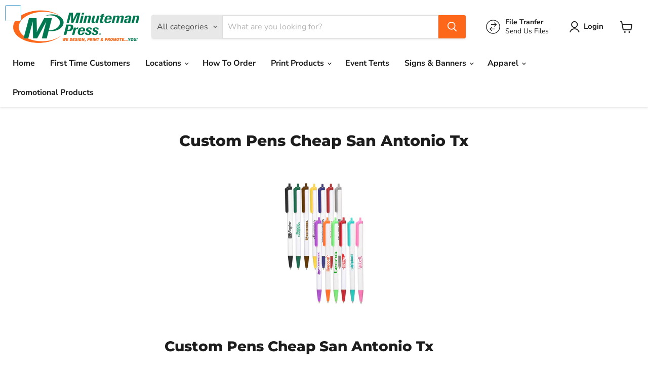

--- FILE ---
content_type: text/html; charset=utf-8
request_url: https://saminutemanpress.com/pages/custom-pens-cheap-san-antonio-tx
body_size: 50654
content:















<!doctype html>
<html class="no-js no-touch" lang="en">
  <head>
    <script src="//d1liekpayvooaz.cloudfront.net/apps/customizery/customizery.js?shop=san-antonio-printing-company.myshopify.com"></script>
  <script>
    window.Store = window.Store || {};
    window.Store.id = 8182283;
  </script>
    <meta charset="utf-8">
    <meta http-equiv="x-ua-compatible" content="IE=edge">

    <link rel="preconnect" href="https://cdn.shopify.com">
    <link rel="preconnect" href="https://fonts.shopifycdn.com">
    <link rel="preconnect" href="https://v.shopify.com">
    <link rel="preconnect" href="https://cdn.shopifycloud.com">

    <title>Custom Pens Cheap San Antonio Tx — Minuteman Press San Antonio TX Printing Company</title>

    
      <meta name="description" content="Custom Pens Cheap San Antonio Tx La Luz Printing Company | San Antonio TX | Custom Pens Cheap San Antonio Tx | La Luz offer an array of products and services local to you in deep in the heart of Texas! San Antonio&#39;s own La Luz printing company is here for you. Need custom pens for your business? Come to La Luz and we c">
    

    
  <link rel="shortcut icon" href="//saminutemanpress.com/cdn/shop/files/favicon-16x16_32x32.png?v=1650832626" type="image/png">


    
      <link rel="canonical" href="https://saminutemanpress.com/pages/custom-pens-cheap-san-antonio-tx" />
    

    <meta name="viewport" content="width=device-width">

    
    















<meta property="og:site_name" content="Minuteman Press San Antonio TX Printing Company">
<meta property="og:url" content="https://saminutemanpress.com/pages/custom-pens-cheap-san-antonio-tx">
<meta property="og:title" content="Custom Pens Cheap San Antonio Tx">
<meta property="og:type" content="website">
<meta property="og:description" content="Custom Pens Cheap San Antonio Tx La Luz Printing Company | San Antonio TX | Custom Pens Cheap San Antonio Tx | La Luz offer an array of products and services local to you in deep in the heart of Texas! San Antonio&#39;s own La Luz printing company is here for you. Need custom pens for your business? Come to La Luz and we c">




    
    
    

    
    
    <meta
      property="og:image"
      content="https://saminutemanpress.com/cdn/shop/files/Minuteman_Press_San_Antonio_TX_Printing_Company_a1bbc00b-a4c7-45af-96c5-b2b93f0f9e80_1204x630.png?v=1750253258"
    />
    <meta
      property="og:image:secure_url"
      content="https://saminutemanpress.com/cdn/shop/files/Minuteman_Press_San_Antonio_TX_Printing_Company_a1bbc00b-a4c7-45af-96c5-b2b93f0f9e80_1204x630.png?v=1750253258"
    />
    <meta property="og:image:width" content="1204" />
    <meta property="og:image:height" content="630" />
    
    
    <meta property="og:image:alt" content="Social media image" />
  
















<meta name="twitter:title" content="Custom Pens Cheap San Antonio Tx">
<meta name="twitter:description" content="Custom Pens Cheap San Antonio Tx La Luz Printing Company | San Antonio TX | Custom Pens Cheap San Antonio Tx | La Luz offer an array of products and services local to you in deep in the heart of Texas! San Antonio&#39;s own La Luz printing company is here for you. Need custom pens for your business? Come to La Luz and we c">


    
    
    
      
      
      <meta name="twitter:card" content="summary_large_image">
    
    
    <meta
      property="twitter:image"
      content="https://saminutemanpress.com/cdn/shop/files/Minuteman_Press_San_Antonio_TX_Printing_Company_a1bbc00b-a4c7-45af-96c5-b2b93f0f9e80_1200x600_crop_center.png?v=1750253258"
    />
    <meta property="twitter:image:width" content="1200" />
    <meta property="twitter:image:height" content="600" />
    
    
    <meta property="twitter:image:alt" content="Social media image" />
  



    <link rel="preload" href="//saminutemanpress.com/cdn/fonts/nunito_sans/nunitosans_n7.25d963ed46da26098ebeab731e90d8802d989fa5.woff2" as="font" crossorigin="anonymous">
    <link rel="preload" as="style" href="//saminutemanpress.com/cdn/shop/t/95/assets/theme.css?v=161677745879330247451765478720">

    
  <script>window.performance && window.performance.mark && window.performance.mark('shopify.content_for_header.start');</script><meta name="google-site-verification" content="A9Ib-kb9-wdlVcR2CdGbsu4aH83KHzoNut-HuGeYarY">
<meta id="shopify-digital-wallet" name="shopify-digital-wallet" content="/8182283/digital_wallets/dialog">
<meta name="shopify-checkout-api-token" content="64c34638ceb7f9550c3aecee409eb3ae">
<meta id="in-context-paypal-metadata" data-shop-id="8182283" data-venmo-supported="false" data-environment="production" data-locale="en_US" data-paypal-v4="true" data-currency="USD">
<script async="async" src="/checkouts/internal/preloads.js?locale=en-US"></script>
<link rel="preconnect" href="https://shop.app" crossorigin="anonymous">
<script async="async" src="https://shop.app/checkouts/internal/preloads.js?locale=en-US&shop_id=8182283" crossorigin="anonymous"></script>
<script id="apple-pay-shop-capabilities" type="application/json">{"shopId":8182283,"countryCode":"US","currencyCode":"USD","merchantCapabilities":["supports3DS"],"merchantId":"gid:\/\/shopify\/Shop\/8182283","merchantName":"Minuteman Press San Antonio TX Printing Company","requiredBillingContactFields":["postalAddress","email","phone"],"requiredShippingContactFields":["postalAddress","email","phone"],"shippingType":"shipping","supportedNetworks":["visa","masterCard","amex","discover","elo","jcb"],"total":{"type":"pending","label":"Minuteman Press San Antonio TX Printing Company","amount":"1.00"},"shopifyPaymentsEnabled":true,"supportsSubscriptions":true}</script>
<script id="shopify-features" type="application/json">{"accessToken":"64c34638ceb7f9550c3aecee409eb3ae","betas":["rich-media-storefront-analytics"],"domain":"saminutemanpress.com","predictiveSearch":true,"shopId":8182283,"locale":"en"}</script>
<script>var Shopify = Shopify || {};
Shopify.shop = "san-antonio-printing-company.myshopify.com";
Shopify.locale = "en";
Shopify.currency = {"active":"USD","rate":"1.0"};
Shopify.country = "US";
Shopify.theme = {"name":"Empire  2024-02-03","id":140194513131,"schema_name":"Empire","schema_version":"10.0.1","theme_store_id":null,"role":"main"};
Shopify.theme.handle = "null";
Shopify.theme.style = {"id":null,"handle":null};
Shopify.cdnHost = "saminutemanpress.com/cdn";
Shopify.routes = Shopify.routes || {};
Shopify.routes.root = "/";</script>
<script type="module">!function(o){(o.Shopify=o.Shopify||{}).modules=!0}(window);</script>
<script>!function(o){function n(){var o=[];function n(){o.push(Array.prototype.slice.apply(arguments))}return n.q=o,n}var t=o.Shopify=o.Shopify||{};t.loadFeatures=n(),t.autoloadFeatures=n()}(window);</script>
<script>
  window.ShopifyPay = window.ShopifyPay || {};
  window.ShopifyPay.apiHost = "shop.app\/pay";
  window.ShopifyPay.redirectState = null;
</script>
<script id="shop-js-analytics" type="application/json">{"pageType":"page"}</script>
<script defer="defer" async type="module" src="//saminutemanpress.com/cdn/shopifycloud/shop-js/modules/v2/client.init-shop-cart-sync_C5BV16lS.en.esm.js"></script>
<script defer="defer" async type="module" src="//saminutemanpress.com/cdn/shopifycloud/shop-js/modules/v2/chunk.common_CygWptCX.esm.js"></script>
<script type="module">
  await import("//saminutemanpress.com/cdn/shopifycloud/shop-js/modules/v2/client.init-shop-cart-sync_C5BV16lS.en.esm.js");
await import("//saminutemanpress.com/cdn/shopifycloud/shop-js/modules/v2/chunk.common_CygWptCX.esm.js");

  window.Shopify.SignInWithShop?.initShopCartSync?.({"fedCMEnabled":true,"windoidEnabled":true});

</script>
<script>
  window.Shopify = window.Shopify || {};
  if (!window.Shopify.featureAssets) window.Shopify.featureAssets = {};
  window.Shopify.featureAssets['shop-js'] = {"shop-cart-sync":["modules/v2/client.shop-cart-sync_ZFArdW7E.en.esm.js","modules/v2/chunk.common_CygWptCX.esm.js"],"init-fed-cm":["modules/v2/client.init-fed-cm_CmiC4vf6.en.esm.js","modules/v2/chunk.common_CygWptCX.esm.js"],"shop-button":["modules/v2/client.shop-button_tlx5R9nI.en.esm.js","modules/v2/chunk.common_CygWptCX.esm.js"],"shop-cash-offers":["modules/v2/client.shop-cash-offers_DOA2yAJr.en.esm.js","modules/v2/chunk.common_CygWptCX.esm.js","modules/v2/chunk.modal_D71HUcav.esm.js"],"init-windoid":["modules/v2/client.init-windoid_sURxWdc1.en.esm.js","modules/v2/chunk.common_CygWptCX.esm.js"],"shop-toast-manager":["modules/v2/client.shop-toast-manager_ClPi3nE9.en.esm.js","modules/v2/chunk.common_CygWptCX.esm.js"],"init-shop-email-lookup-coordinator":["modules/v2/client.init-shop-email-lookup-coordinator_B8hsDcYM.en.esm.js","modules/v2/chunk.common_CygWptCX.esm.js"],"init-shop-cart-sync":["modules/v2/client.init-shop-cart-sync_C5BV16lS.en.esm.js","modules/v2/chunk.common_CygWptCX.esm.js"],"avatar":["modules/v2/client.avatar_BTnouDA3.en.esm.js"],"pay-button":["modules/v2/client.pay-button_FdsNuTd3.en.esm.js","modules/v2/chunk.common_CygWptCX.esm.js"],"init-customer-accounts":["modules/v2/client.init-customer-accounts_DxDtT_ad.en.esm.js","modules/v2/client.shop-login-button_C5VAVYt1.en.esm.js","modules/v2/chunk.common_CygWptCX.esm.js","modules/v2/chunk.modal_D71HUcav.esm.js"],"init-shop-for-new-customer-accounts":["modules/v2/client.init-shop-for-new-customer-accounts_ChsxoAhi.en.esm.js","modules/v2/client.shop-login-button_C5VAVYt1.en.esm.js","modules/v2/chunk.common_CygWptCX.esm.js","modules/v2/chunk.modal_D71HUcav.esm.js"],"shop-login-button":["modules/v2/client.shop-login-button_C5VAVYt1.en.esm.js","modules/v2/chunk.common_CygWptCX.esm.js","modules/v2/chunk.modal_D71HUcav.esm.js"],"init-customer-accounts-sign-up":["modules/v2/client.init-customer-accounts-sign-up_CPSyQ0Tj.en.esm.js","modules/v2/client.shop-login-button_C5VAVYt1.en.esm.js","modules/v2/chunk.common_CygWptCX.esm.js","modules/v2/chunk.modal_D71HUcav.esm.js"],"shop-follow-button":["modules/v2/client.shop-follow-button_Cva4Ekp9.en.esm.js","modules/v2/chunk.common_CygWptCX.esm.js","modules/v2/chunk.modal_D71HUcav.esm.js"],"checkout-modal":["modules/v2/client.checkout-modal_BPM8l0SH.en.esm.js","modules/v2/chunk.common_CygWptCX.esm.js","modules/v2/chunk.modal_D71HUcav.esm.js"],"lead-capture":["modules/v2/client.lead-capture_Bi8yE_yS.en.esm.js","modules/v2/chunk.common_CygWptCX.esm.js","modules/v2/chunk.modal_D71HUcav.esm.js"],"shop-login":["modules/v2/client.shop-login_D6lNrXab.en.esm.js","modules/v2/chunk.common_CygWptCX.esm.js","modules/v2/chunk.modal_D71HUcav.esm.js"],"payment-terms":["modules/v2/client.payment-terms_CZxnsJam.en.esm.js","modules/v2/chunk.common_CygWptCX.esm.js","modules/v2/chunk.modal_D71HUcav.esm.js"]};
</script>
<script>(function() {
  var isLoaded = false;
  function asyncLoad() {
    if (isLoaded) return;
    isLoaded = true;
    var urls = ["https:\/\/orderstatus.w3apps.co\/js\/orderlookup.js?shop=san-antonio-printing-company.myshopify.com","\/\/www.powr.io\/powr.js?powr-token=san-antonio-printing-company.myshopify.com\u0026external-type=shopify\u0026shop=san-antonio-printing-company.myshopify.com","\/\/social-login.oxiapps.com\/js\/osl.js?shop=san-antonio-printing-company.myshopify.com","https:\/\/cdn.grw.reputon.com\/assets\/widget.js?shop=san-antonio-printing-company.myshopify.com","https:\/\/magic-button-app.shopkeepertools.com\/frontjs?shop=san-antonio-printing-company.myshopify.com","\/\/d1liekpayvooaz.cloudfront.net\/apps\/customizery\/customizery.js?shop=san-antonio-printing-company.myshopify.com","https:\/\/cdn-bundler.nice-team.net\/app\/js\/bundler.js?shop=san-antonio-printing-company.myshopify.com","\/\/cdn.shopify.com\/proxy\/e53ff9ceace6620d44de230b9cc83d60541374292829f626e26de9929ceadbfb\/delivery-date-range.herokuapp.com\/api\/assets\/ddr_embed.js?ddr_token=9b1fd95b-9797-438f-8da6-cde19603a1b3\u0026shop=san-antonio-printing-company.myshopify.com\u0026sp-cache-control=cHVibGljLCBtYXgtYWdlPTkwMA","https:\/\/cdn.hextom.com\/js\/quickannouncementbar.js?shop=san-antonio-printing-company.myshopify.com","https:\/\/na.shgcdn3.com\/pixel-collector.js?shop=san-antonio-printing-company.myshopify.com","https:\/\/searchanise-ef84.kxcdn.com\/widgets\/shopify\/init.js?a=0X9e6B9x5k\u0026shop=san-antonio-printing-company.myshopify.com"];
    for (var i = 0; i < urls.length; i++) {
      var s = document.createElement('script');
      s.type = 'text/javascript';
      s.async = true;
      s.src = urls[i];
      var x = document.getElementsByTagName('script')[0];
      x.parentNode.insertBefore(s, x);
    }
  };
  if(window.attachEvent) {
    window.attachEvent('onload', asyncLoad);
  } else {
    window.addEventListener('load', asyncLoad, false);
  }
})();</script>
<script id="__st">var __st={"a":8182283,"offset":-21600,"reqid":"5e79bdfc-8d0d-49e6-b498-f40fb9adac35-1768761381","pageurl":"saminutemanpress.com\/pages\/custom-pens-cheap-san-antonio-tx","s":"pages-198954689","u":"fa97a98b22c0","p":"page","rtyp":"page","rid":198954689};</script>
<script>window.ShopifyPaypalV4VisibilityTracking = true;</script>
<script id="captcha-bootstrap">!function(){'use strict';const t='contact',e='account',n='new_comment',o=[[t,t],['blogs',n],['comments',n],[t,'customer']],c=[[e,'customer_login'],[e,'guest_login'],[e,'recover_customer_password'],[e,'create_customer']],r=t=>t.map((([t,e])=>`form[action*='/${t}']:not([data-nocaptcha='true']) input[name='form_type'][value='${e}']`)).join(','),a=t=>()=>t?[...document.querySelectorAll(t)].map((t=>t.form)):[];function s(){const t=[...o],e=r(t);return a(e)}const i='password',u='form_key',d=['recaptcha-v3-token','g-recaptcha-response','h-captcha-response',i],f=()=>{try{return window.sessionStorage}catch{return}},m='__shopify_v',_=t=>t.elements[u];function p(t,e,n=!1){try{const o=window.sessionStorage,c=JSON.parse(o.getItem(e)),{data:r}=function(t){const{data:e,action:n}=t;return t[m]||n?{data:e,action:n}:{data:t,action:n}}(c);for(const[e,n]of Object.entries(r))t.elements[e]&&(t.elements[e].value=n);n&&o.removeItem(e)}catch(o){console.error('form repopulation failed',{error:o})}}const l='form_type',E='cptcha';function T(t){t.dataset[E]=!0}const w=window,h=w.document,L='Shopify',v='ce_forms',y='captcha';let A=!1;((t,e)=>{const n=(g='f06e6c50-85a8-45c8-87d0-21a2b65856fe',I='https://cdn.shopify.com/shopifycloud/storefront-forms-hcaptcha/ce_storefront_forms_captcha_hcaptcha.v1.5.2.iife.js',D={infoText:'Protected by hCaptcha',privacyText:'Privacy',termsText:'Terms'},(t,e,n)=>{const o=w[L][v],c=o.bindForm;if(c)return c(t,g,e,D).then(n);var r;o.q.push([[t,g,e,D],n]),r=I,A||(h.body.append(Object.assign(h.createElement('script'),{id:'captcha-provider',async:!0,src:r})),A=!0)});var g,I,D;w[L]=w[L]||{},w[L][v]=w[L][v]||{},w[L][v].q=[],w[L][y]=w[L][y]||{},w[L][y].protect=function(t,e){n(t,void 0,e),T(t)},Object.freeze(w[L][y]),function(t,e,n,w,h,L){const[v,y,A,g]=function(t,e,n){const i=e?o:[],u=t?c:[],d=[...i,...u],f=r(d),m=r(i),_=r(d.filter((([t,e])=>n.includes(e))));return[a(f),a(m),a(_),s()]}(w,h,L),I=t=>{const e=t.target;return e instanceof HTMLFormElement?e:e&&e.form},D=t=>v().includes(t);t.addEventListener('submit',(t=>{const e=I(t);if(!e)return;const n=D(e)&&!e.dataset.hcaptchaBound&&!e.dataset.recaptchaBound,o=_(e),c=g().includes(e)&&(!o||!o.value);(n||c)&&t.preventDefault(),c&&!n&&(function(t){try{if(!f())return;!function(t){const e=f();if(!e)return;const n=_(t);if(!n)return;const o=n.value;o&&e.removeItem(o)}(t);const e=Array.from(Array(32),(()=>Math.random().toString(36)[2])).join('');!function(t,e){_(t)||t.append(Object.assign(document.createElement('input'),{type:'hidden',name:u})),t.elements[u].value=e}(t,e),function(t,e){const n=f();if(!n)return;const o=[...t.querySelectorAll(`input[type='${i}']`)].map((({name:t})=>t)),c=[...d,...o],r={};for(const[a,s]of new FormData(t).entries())c.includes(a)||(r[a]=s);n.setItem(e,JSON.stringify({[m]:1,action:t.action,data:r}))}(t,e)}catch(e){console.error('failed to persist form',e)}}(e),e.submit())}));const S=(t,e)=>{t&&!t.dataset[E]&&(n(t,e.some((e=>e===t))),T(t))};for(const o of['focusin','change'])t.addEventListener(o,(t=>{const e=I(t);D(e)&&S(e,y())}));const B=e.get('form_key'),M=e.get(l),P=B&&M;t.addEventListener('DOMContentLoaded',(()=>{const t=y();if(P)for(const e of t)e.elements[l].value===M&&p(e,B);[...new Set([...A(),...v().filter((t=>'true'===t.dataset.shopifyCaptcha))])].forEach((e=>S(e,t)))}))}(h,new URLSearchParams(w.location.search),n,t,e,['guest_login'])})(!0,!0)}();</script>
<script integrity="sha256-4kQ18oKyAcykRKYeNunJcIwy7WH5gtpwJnB7kiuLZ1E=" data-source-attribution="shopify.loadfeatures" defer="defer" src="//saminutemanpress.com/cdn/shopifycloud/storefront/assets/storefront/load_feature-a0a9edcb.js" crossorigin="anonymous"></script>
<script crossorigin="anonymous" defer="defer" src="//saminutemanpress.com/cdn/shopifycloud/storefront/assets/shopify_pay/storefront-65b4c6d7.js?v=20250812"></script>
<script data-source-attribution="shopify.dynamic_checkout.dynamic.init">var Shopify=Shopify||{};Shopify.PaymentButton=Shopify.PaymentButton||{isStorefrontPortableWallets:!0,init:function(){window.Shopify.PaymentButton.init=function(){};var t=document.createElement("script");t.src="https://saminutemanpress.com/cdn/shopifycloud/portable-wallets/latest/portable-wallets.en.js",t.type="module",document.head.appendChild(t)}};
</script>
<script data-source-attribution="shopify.dynamic_checkout.buyer_consent">
  function portableWalletsHideBuyerConsent(e){var t=document.getElementById("shopify-buyer-consent"),n=document.getElementById("shopify-subscription-policy-button");t&&n&&(t.classList.add("hidden"),t.setAttribute("aria-hidden","true"),n.removeEventListener("click",e))}function portableWalletsShowBuyerConsent(e){var t=document.getElementById("shopify-buyer-consent"),n=document.getElementById("shopify-subscription-policy-button");t&&n&&(t.classList.remove("hidden"),t.removeAttribute("aria-hidden"),n.addEventListener("click",e))}window.Shopify?.PaymentButton&&(window.Shopify.PaymentButton.hideBuyerConsent=portableWalletsHideBuyerConsent,window.Shopify.PaymentButton.showBuyerConsent=portableWalletsShowBuyerConsent);
</script>
<script data-source-attribution="shopify.dynamic_checkout.cart.bootstrap">document.addEventListener("DOMContentLoaded",(function(){function t(){return document.querySelector("shopify-accelerated-checkout-cart, shopify-accelerated-checkout")}if(t())Shopify.PaymentButton.init();else{new MutationObserver((function(e,n){t()&&(Shopify.PaymentButton.init(),n.disconnect())})).observe(document.body,{childList:!0,subtree:!0})}}));
</script>
<link id="shopify-accelerated-checkout-styles" rel="stylesheet" media="screen" href="https://saminutemanpress.com/cdn/shopifycloud/portable-wallets/latest/accelerated-checkout-backwards-compat.css" crossorigin="anonymous">
<style id="shopify-accelerated-checkout-cart">
        #shopify-buyer-consent {
  margin-top: 1em;
  display: inline-block;
  width: 100%;
}

#shopify-buyer-consent.hidden {
  display: none;
}

#shopify-subscription-policy-button {
  background: none;
  border: none;
  padding: 0;
  text-decoration: underline;
  font-size: inherit;
  cursor: pointer;
}

#shopify-subscription-policy-button::before {
  box-shadow: none;
}

      </style>

<script>window.performance && window.performance.mark && window.performance.mark('shopify.content_for_header.end');</script>
  





  <script type="text/javascript">
    
      window.__shgMoneyFormat = window.__shgMoneyFormat || {"AED":{"currency":"AED","currency_symbol":"د.إ","currency_symbol_location":"left","decimal_places":2,"decimal_separator":".","thousands_separator":","},"AFN":{"currency":"AFN","currency_symbol":"؋","currency_symbol_location":"left","decimal_places":2,"decimal_separator":".","thousands_separator":","},"ALL":{"currency":"ALL","currency_symbol":"L","currency_symbol_location":"left","decimal_places":2,"decimal_separator":".","thousands_separator":","},"AMD":{"currency":"AMD","currency_symbol":"դր.","currency_symbol_location":"left","decimal_places":2,"decimal_separator":".","thousands_separator":","},"ANG":{"currency":"ANG","currency_symbol":"ƒ","currency_symbol_location":"left","decimal_places":2,"decimal_separator":".","thousands_separator":","},"AUD":{"currency":"AUD","currency_symbol":"$","currency_symbol_location":"left","decimal_places":2,"decimal_separator":".","thousands_separator":","},"AWG":{"currency":"AWG","currency_symbol":"ƒ","currency_symbol_location":"left","decimal_places":2,"decimal_separator":".","thousands_separator":","},"AZN":{"currency":"AZN","currency_symbol":"₼","currency_symbol_location":"left","decimal_places":2,"decimal_separator":".","thousands_separator":","},"BAM":{"currency":"BAM","currency_symbol":"КМ","currency_symbol_location":"left","decimal_places":2,"decimal_separator":".","thousands_separator":","},"BBD":{"currency":"BBD","currency_symbol":"$","currency_symbol_location":"left","decimal_places":2,"decimal_separator":".","thousands_separator":","},"BDT":{"currency":"BDT","currency_symbol":"৳","currency_symbol_location":"left","decimal_places":2,"decimal_separator":".","thousands_separator":","},"BIF":{"currency":"BIF","currency_symbol":"Fr","currency_symbol_location":"left","decimal_places":2,"decimal_separator":".","thousands_separator":","},"BND":{"currency":"BND","currency_symbol":"$","currency_symbol_location":"left","decimal_places":2,"decimal_separator":".","thousands_separator":","},"BOB":{"currency":"BOB","currency_symbol":"Bs.","currency_symbol_location":"left","decimal_places":2,"decimal_separator":".","thousands_separator":","},"BSD":{"currency":"BSD","currency_symbol":"$","currency_symbol_location":"left","decimal_places":2,"decimal_separator":".","thousands_separator":","},"BWP":{"currency":"BWP","currency_symbol":"P","currency_symbol_location":"left","decimal_places":2,"decimal_separator":".","thousands_separator":","},"BZD":{"currency":"BZD","currency_symbol":"$","currency_symbol_location":"left","decimal_places":2,"decimal_separator":".","thousands_separator":","},"CAD":{"currency":"CAD","currency_symbol":"$","currency_symbol_location":"left","decimal_places":2,"decimal_separator":".","thousands_separator":","},"CDF":{"currency":"CDF","currency_symbol":"Fr","currency_symbol_location":"left","decimal_places":2,"decimal_separator":".","thousands_separator":","},"CHF":{"currency":"CHF","currency_symbol":"CHF","currency_symbol_location":"left","decimal_places":2,"decimal_separator":".","thousands_separator":","},"CNY":{"currency":"CNY","currency_symbol":"¥","currency_symbol_location":"left","decimal_places":2,"decimal_separator":".","thousands_separator":","},"CRC":{"currency":"CRC","currency_symbol":"₡","currency_symbol_location":"left","decimal_places":2,"decimal_separator":".","thousands_separator":","},"CVE":{"currency":"CVE","currency_symbol":"$","currency_symbol_location":"left","decimal_places":2,"decimal_separator":".","thousands_separator":","},"CZK":{"currency":"CZK","currency_symbol":"Kč","currency_symbol_location":"left","decimal_places":2,"decimal_separator":".","thousands_separator":","},"DJF":{"currency":"DJF","currency_symbol":"Fdj","currency_symbol_location":"left","decimal_places":2,"decimal_separator":".","thousands_separator":","},"DKK":{"currency":"DKK","currency_symbol":"kr.","currency_symbol_location":"left","decimal_places":2,"decimal_separator":".","thousands_separator":","},"DOP":{"currency":"DOP","currency_symbol":"$","currency_symbol_location":"left","decimal_places":2,"decimal_separator":".","thousands_separator":","},"DZD":{"currency":"DZD","currency_symbol":"د.ج","currency_symbol_location":"left","decimal_places":2,"decimal_separator":".","thousands_separator":","},"EGP":{"currency":"EGP","currency_symbol":"ج.م","currency_symbol_location":"left","decimal_places":2,"decimal_separator":".","thousands_separator":","},"ETB":{"currency":"ETB","currency_symbol":"Br","currency_symbol_location":"left","decimal_places":2,"decimal_separator":".","thousands_separator":","},"EUR":{"currency":"EUR","currency_symbol":"€","currency_symbol_location":"left","decimal_places":2,"decimal_separator":".","thousands_separator":","},"FJD":{"currency":"FJD","currency_symbol":"$","currency_symbol_location":"left","decimal_places":2,"decimal_separator":".","thousands_separator":","},"FKP":{"currency":"FKP","currency_symbol":"£","currency_symbol_location":"left","decimal_places":2,"decimal_separator":".","thousands_separator":","},"GBP":{"currency":"GBP","currency_symbol":"£","currency_symbol_location":"left","decimal_places":2,"decimal_separator":".","thousands_separator":","},"GMD":{"currency":"GMD","currency_symbol":"D","currency_symbol_location":"left","decimal_places":2,"decimal_separator":".","thousands_separator":","},"GNF":{"currency":"GNF","currency_symbol":"Fr","currency_symbol_location":"left","decimal_places":2,"decimal_separator":".","thousands_separator":","},"GTQ":{"currency":"GTQ","currency_symbol":"Q","currency_symbol_location":"left","decimal_places":2,"decimal_separator":".","thousands_separator":","},"GYD":{"currency":"GYD","currency_symbol":"$","currency_symbol_location":"left","decimal_places":2,"decimal_separator":".","thousands_separator":","},"HKD":{"currency":"HKD","currency_symbol":"$","currency_symbol_location":"left","decimal_places":2,"decimal_separator":".","thousands_separator":","},"HNL":{"currency":"HNL","currency_symbol":"L","currency_symbol_location":"left","decimal_places":2,"decimal_separator":".","thousands_separator":","},"HUF":{"currency":"HUF","currency_symbol":"Ft","currency_symbol_location":"left","decimal_places":2,"decimal_separator":".","thousands_separator":","},"IDR":{"currency":"IDR","currency_symbol":"Rp","currency_symbol_location":"left","decimal_places":2,"decimal_separator":".","thousands_separator":","},"ILS":{"currency":"ILS","currency_symbol":"₪","currency_symbol_location":"left","decimal_places":2,"decimal_separator":".","thousands_separator":","},"INR":{"currency":"INR","currency_symbol":"₹","currency_symbol_location":"left","decimal_places":2,"decimal_separator":".","thousands_separator":","},"ISK":{"currency":"ISK","currency_symbol":"kr.","currency_symbol_location":"left","decimal_places":2,"decimal_separator":".","thousands_separator":","},"JMD":{"currency":"JMD","currency_symbol":"$","currency_symbol_location":"left","decimal_places":2,"decimal_separator":".","thousands_separator":","},"JPY":{"currency":"JPY","currency_symbol":"¥","currency_symbol_location":"left","decimal_places":2,"decimal_separator":".","thousands_separator":","},"KES":{"currency":"KES","currency_symbol":"KSh","currency_symbol_location":"left","decimal_places":2,"decimal_separator":".","thousands_separator":","},"KGS":{"currency":"KGS","currency_symbol":"som","currency_symbol_location":"left","decimal_places":2,"decimal_separator":".","thousands_separator":","},"KHR":{"currency":"KHR","currency_symbol":"៛","currency_symbol_location":"left","decimal_places":2,"decimal_separator":".","thousands_separator":","},"KMF":{"currency":"KMF","currency_symbol":"Fr","currency_symbol_location":"left","decimal_places":2,"decimal_separator":".","thousands_separator":","},"KRW":{"currency":"KRW","currency_symbol":"₩","currency_symbol_location":"left","decimal_places":2,"decimal_separator":".","thousands_separator":","},"KYD":{"currency":"KYD","currency_symbol":"$","currency_symbol_location":"left","decimal_places":2,"decimal_separator":".","thousands_separator":","},"KZT":{"currency":"KZT","currency_symbol":"₸","currency_symbol_location":"left","decimal_places":2,"decimal_separator":".","thousands_separator":","},"LAK":{"currency":"LAK","currency_symbol":"₭","currency_symbol_location":"left","decimal_places":2,"decimal_separator":".","thousands_separator":","},"LBP":{"currency":"LBP","currency_symbol":"ل.ل","currency_symbol_location":"left","decimal_places":2,"decimal_separator":".","thousands_separator":","},"LKR":{"currency":"LKR","currency_symbol":"₨","currency_symbol_location":"left","decimal_places":2,"decimal_separator":".","thousands_separator":","},"MAD":{"currency":"MAD","currency_symbol":"د.م.","currency_symbol_location":"left","decimal_places":2,"decimal_separator":".","thousands_separator":","},"MDL":{"currency":"MDL","currency_symbol":"L","currency_symbol_location":"left","decimal_places":2,"decimal_separator":".","thousands_separator":","},"MKD":{"currency":"MKD","currency_symbol":"ден","currency_symbol_location":"left","decimal_places":2,"decimal_separator":".","thousands_separator":","},"MMK":{"currency":"MMK","currency_symbol":"K","currency_symbol_location":"left","decimal_places":2,"decimal_separator":".","thousands_separator":","},"MNT":{"currency":"MNT","currency_symbol":"₮","currency_symbol_location":"left","decimal_places":2,"decimal_separator":".","thousands_separator":","},"MOP":{"currency":"MOP","currency_symbol":"P","currency_symbol_location":"left","decimal_places":2,"decimal_separator":".","thousands_separator":","},"MUR":{"currency":"MUR","currency_symbol":"₨","currency_symbol_location":"left","decimal_places":2,"decimal_separator":".","thousands_separator":","},"MVR":{"currency":"MVR","currency_symbol":"MVR","currency_symbol_location":"left","decimal_places":2,"decimal_separator":".","thousands_separator":","},"MWK":{"currency":"MWK","currency_symbol":"MK","currency_symbol_location":"left","decimal_places":2,"decimal_separator":".","thousands_separator":","},"MYR":{"currency":"MYR","currency_symbol":"RM","currency_symbol_location":"left","decimal_places":2,"decimal_separator":".","thousands_separator":","},"NGN":{"currency":"NGN","currency_symbol":"₦","currency_symbol_location":"left","decimal_places":2,"decimal_separator":".","thousands_separator":","},"NIO":{"currency":"NIO","currency_symbol":"C$","currency_symbol_location":"left","decimal_places":2,"decimal_separator":".","thousands_separator":","},"NPR":{"currency":"NPR","currency_symbol":"Rs.","currency_symbol_location":"left","decimal_places":2,"decimal_separator":".","thousands_separator":","},"NZD":{"currency":"NZD","currency_symbol":"$","currency_symbol_location":"left","decimal_places":2,"decimal_separator":".","thousands_separator":","},"PEN":{"currency":"PEN","currency_symbol":"S/","currency_symbol_location":"left","decimal_places":2,"decimal_separator":".","thousands_separator":","},"PGK":{"currency":"PGK","currency_symbol":"K","currency_symbol_location":"left","decimal_places":2,"decimal_separator":".","thousands_separator":","},"PHP":{"currency":"PHP","currency_symbol":"₱","currency_symbol_location":"left","decimal_places":2,"decimal_separator":".","thousands_separator":","},"PKR":{"currency":"PKR","currency_symbol":"₨","currency_symbol_location":"left","decimal_places":2,"decimal_separator":".","thousands_separator":","},"PLN":{"currency":"PLN","currency_symbol":"zł","currency_symbol_location":"left","decimal_places":2,"decimal_separator":".","thousands_separator":","},"PYG":{"currency":"PYG","currency_symbol":"₲","currency_symbol_location":"left","decimal_places":2,"decimal_separator":".","thousands_separator":","},"QAR":{"currency":"QAR","currency_symbol":"ر.ق","currency_symbol_location":"left","decimal_places":2,"decimal_separator":".","thousands_separator":","},"RON":{"currency":"RON","currency_symbol":"Lei","currency_symbol_location":"left","decimal_places":2,"decimal_separator":".","thousands_separator":","},"RSD":{"currency":"RSD","currency_symbol":"РСД","currency_symbol_location":"left","decimal_places":2,"decimal_separator":".","thousands_separator":","},"RWF":{"currency":"RWF","currency_symbol":"FRw","currency_symbol_location":"left","decimal_places":2,"decimal_separator":".","thousands_separator":","},"SAR":{"currency":"SAR","currency_symbol":"ر.س","currency_symbol_location":"left","decimal_places":2,"decimal_separator":".","thousands_separator":","},"SBD":{"currency":"SBD","currency_symbol":"$","currency_symbol_location":"left","decimal_places":2,"decimal_separator":".","thousands_separator":","},"SEK":{"currency":"SEK","currency_symbol":"kr","currency_symbol_location":"left","decimal_places":2,"decimal_separator":".","thousands_separator":","},"SGD":{"currency":"SGD","currency_symbol":"$","currency_symbol_location":"left","decimal_places":2,"decimal_separator":".","thousands_separator":","},"SHP":{"currency":"SHP","currency_symbol":"£","currency_symbol_location":"left","decimal_places":2,"decimal_separator":".","thousands_separator":","},"SLL":{"currency":"SLL","currency_symbol":"Le","currency_symbol_location":"left","decimal_places":2,"decimal_separator":".","thousands_separator":","},"STD":{"currency":"STD","currency_symbol":"Db","currency_symbol_location":"left","decimal_places":2,"decimal_separator":".","thousands_separator":","},"THB":{"currency":"THB","currency_symbol":"฿","currency_symbol_location":"left","decimal_places":2,"decimal_separator":".","thousands_separator":","},"TJS":{"currency":"TJS","currency_symbol":"ЅМ","currency_symbol_location":"left","decimal_places":2,"decimal_separator":".","thousands_separator":","},"TOP":{"currency":"TOP","currency_symbol":"T$","currency_symbol_location":"left","decimal_places":2,"decimal_separator":".","thousands_separator":","},"TTD":{"currency":"TTD","currency_symbol":"$","currency_symbol_location":"left","decimal_places":2,"decimal_separator":".","thousands_separator":","},"TWD":{"currency":"TWD","currency_symbol":"$","currency_symbol_location":"left","decimal_places":2,"decimal_separator":".","thousands_separator":","},"TZS":{"currency":"TZS","currency_symbol":"Sh","currency_symbol_location":"left","decimal_places":2,"decimal_separator":".","thousands_separator":","},"UAH":{"currency":"UAH","currency_symbol":"₴","currency_symbol_location":"left","decimal_places":2,"decimal_separator":".","thousands_separator":","},"UGX":{"currency":"UGX","currency_symbol":"USh","currency_symbol_location":"left","decimal_places":2,"decimal_separator":".","thousands_separator":","},"USD":{"currency":"USD","currency_symbol":"$","currency_symbol_location":"left","decimal_places":2,"decimal_separator":".","thousands_separator":","},"UYU":{"currency":"UYU","currency_symbol":"$U","currency_symbol_location":"left","decimal_places":2,"decimal_separator":".","thousands_separator":","},"UZS":{"currency":"UZS","currency_symbol":"so'm","currency_symbol_location":"left","decimal_places":2,"decimal_separator":".","thousands_separator":","},"VND":{"currency":"VND","currency_symbol":"₫","currency_symbol_location":"left","decimal_places":2,"decimal_separator":".","thousands_separator":","},"VUV":{"currency":"VUV","currency_symbol":"Vt","currency_symbol_location":"left","decimal_places":2,"decimal_separator":".","thousands_separator":","},"WST":{"currency":"WST","currency_symbol":"T","currency_symbol_location":"left","decimal_places":2,"decimal_separator":".","thousands_separator":","},"XAF":{"currency":"XAF","currency_symbol":"CFA","currency_symbol_location":"left","decimal_places":2,"decimal_separator":".","thousands_separator":","},"XCD":{"currency":"XCD","currency_symbol":"$","currency_symbol_location":"left","decimal_places":2,"decimal_separator":".","thousands_separator":","},"XOF":{"currency":"XOF","currency_symbol":"Fr","currency_symbol_location":"left","decimal_places":2,"decimal_separator":".","thousands_separator":","},"XPF":{"currency":"XPF","currency_symbol":"Fr","currency_symbol_location":"left","decimal_places":2,"decimal_separator":".","thousands_separator":","},"YER":{"currency":"YER","currency_symbol":"﷼","currency_symbol_location":"left","decimal_places":2,"decimal_separator":".","thousands_separator":","}};
    
    window.__shgCurrentCurrencyCode = window.__shgCurrentCurrencyCode || {
      currency: "USD",
      currency_symbol: "$",
      decimal_separator: ".",
      thousands_separator: ",",
      decimal_places: 2,
      currency_symbol_location: "left"
    };
  </script>




    <link href="//saminutemanpress.com/cdn/shop/t/95/assets/theme.css?v=161677745879330247451765478720" rel="stylesheet" type="text/css" media="all" />

    
    <script>
      window.Theme = window.Theme || {};
      window.Theme.version = '10.0.1';
      window.Theme.name = 'Empire';
      window.Theme.routes = {
        "root_url": "/",
        "account_url": "/account",
        "account_login_url": "https://saminutemanpress.com/customer_authentication/redirect?locale=en&region_country=US",
        "account_logout_url": "/account/logout",
        "account_register_url": "/account/register",
        "account_addresses_url": "/account/addresses",
        "collections_url": "/collections",
        "all_products_collection_url": "/collections/all",
        "search_url": "/search",
        "predictive_search_url": "/search/suggest",
        "cart_url": "/cart",
        "cart_add_url": "/cart/add",
        "cart_change_url": "/cart/change",
        "cart_clear_url": "/cart/clear",
        "product_recommendations_url": "/recommendations/products",
      };
    </script>
    

  
  

<script type="text/javascript">
  
    window.SHG_CUSTOMER = null;
  
</script>







    
<script>function vqTrackId(){return '531309ff-98bd-45e7-afd1-9b7ac026f34f';} (function(d, e) { var el = d.createElement(e); el.sa = function(an, av){this.setAttribute(an, av); return this;}; el.sa('id', 'vq_tracking').sa('src', '//t.visitorqueue.com/p/tracking.min.js?id='+vqTrackId()).sa('async', 1).sa('data-id', vqTrackId()); d.getElementsByTagName(e)[0].parentNode.appendChild(el); })(document, 'script'); </script>    
    
<!-- BEGIN app block: shopify://apps/judge-me-reviews/blocks/judgeme_core/61ccd3b1-a9f2-4160-9fe9-4fec8413e5d8 --><!-- Start of Judge.me Core -->






<link rel="dns-prefetch" href="https://cdnwidget.judge.me">
<link rel="dns-prefetch" href="https://cdn.judge.me">
<link rel="dns-prefetch" href="https://cdn1.judge.me">
<link rel="dns-prefetch" href="https://api.judge.me">

<script data-cfasync='false' class='jdgm-settings-script'>window.jdgmSettings={"pagination":5,"disable_web_reviews":false,"badge_no_review_text":"No reviews","badge_n_reviews_text":"{{ n }} review/reviews","hide_badge_preview_if_no_reviews":true,"badge_hide_text":false,"enforce_center_preview_badge":false,"widget_title":"Customer Reviews","widget_open_form_text":"Write a review","widget_close_form_text":"Cancel review","widget_refresh_page_text":"Refresh page","widget_summary_text":"Based on {{ number_of_reviews }} review/reviews","widget_no_review_text":"Be the first to write a review","widget_name_field_text":"Display name","widget_verified_name_field_text":"Verified Name (public)","widget_name_placeholder_text":"Display name","widget_required_field_error_text":"This field is required.","widget_email_field_text":"Email address","widget_verified_email_field_text":"Verified Email (private, can not be edited)","widget_email_placeholder_text":"Your email address","widget_email_field_error_text":"Please enter a valid email address.","widget_rating_field_text":"Rating","widget_review_title_field_text":"Review Title","widget_review_title_placeholder_text":"Give your review a title","widget_review_body_field_text":"Review content","widget_review_body_placeholder_text":"Start writing here...","widget_pictures_field_text":"Picture/Video (optional)","widget_submit_review_text":"Submit Review","widget_submit_verified_review_text":"Submit Verified Review","widget_submit_success_msg_with_auto_publish":"Thank you! Please refresh the page in a few moments to see your review. You can remove or edit your review by logging into \u003ca href='https://judge.me/login' target='_blank' rel='nofollow noopener'\u003eJudge.me\u003c/a\u003e","widget_submit_success_msg_no_auto_publish":"Thank you! Your review will be published as soon as it is approved by the shop admin. You can remove or edit your review by logging into \u003ca href='https://judge.me/login' target='_blank' rel='nofollow noopener'\u003eJudge.me\u003c/a\u003e","widget_show_default_reviews_out_of_total_text":"Showing {{ n_reviews_shown }} out of {{ n_reviews }} reviews.","widget_show_all_link_text":"Show all","widget_show_less_link_text":"Show less","widget_author_said_text":"{{ reviewer_name }} said:","widget_days_text":"{{ n }} days ago","widget_weeks_text":"{{ n }} week/weeks ago","widget_months_text":"{{ n }} month/months ago","widget_years_text":"{{ n }} year/years ago","widget_yesterday_text":"Yesterday","widget_today_text":"Today","widget_replied_text":"\u003e\u003e {{ shop_name }} replied:","widget_read_more_text":"Read more","widget_reviewer_name_as_initial":"","widget_rating_filter_color":"#fbcd0a","widget_rating_filter_see_all_text":"See all reviews","widget_sorting_most_recent_text":"Most Recent","widget_sorting_highest_rating_text":"Highest Rating","widget_sorting_lowest_rating_text":"Lowest Rating","widget_sorting_with_pictures_text":"Only Pictures","widget_sorting_most_helpful_text":"Most Helpful","widget_open_question_form_text":"Ask a question","widget_reviews_subtab_text":"Reviews","widget_questions_subtab_text":"Questions","widget_question_label_text":"Question","widget_answer_label_text":"Answer","widget_question_placeholder_text":"Write your question here","widget_submit_question_text":"Submit Question","widget_question_submit_success_text":"Thank you for your question! We will notify you once it gets answered.","verified_badge_text":"Verified","verified_badge_bg_color":"","verified_badge_text_color":"","verified_badge_placement":"left-of-reviewer-name","widget_review_max_height":"","widget_hide_border":false,"widget_social_share":false,"widget_thumb":false,"widget_review_location_show":false,"widget_location_format":"","all_reviews_include_out_of_store_products":true,"all_reviews_out_of_store_text":"(out of store)","all_reviews_pagination":100,"all_reviews_product_name_prefix_text":"about","enable_review_pictures":true,"enable_question_anwser":false,"widget_theme":"default","review_date_format":"mm/dd/yyyy","default_sort_method":"most-recent","widget_product_reviews_subtab_text":"Product Reviews","widget_shop_reviews_subtab_text":"Shop Reviews","widget_other_products_reviews_text":"Reviews for other products","widget_store_reviews_subtab_text":"Store reviews","widget_no_store_reviews_text":"This store hasn't received any reviews yet","widget_web_restriction_product_reviews_text":"This product hasn't received any reviews yet","widget_no_items_text":"No items found","widget_show_more_text":"Show more","widget_write_a_store_review_text":"Write a Store Review","widget_other_languages_heading":"Reviews in Other Languages","widget_translate_review_text":"Translate review to {{ language }}","widget_translating_review_text":"Translating...","widget_show_original_translation_text":"Show original ({{ language }})","widget_translate_review_failed_text":"Review couldn't be translated.","widget_translate_review_retry_text":"Retry","widget_translate_review_try_again_later_text":"Try again later","show_product_url_for_grouped_product":false,"widget_sorting_pictures_first_text":"Pictures First","show_pictures_on_all_rev_page_mobile":false,"show_pictures_on_all_rev_page_desktop":false,"floating_tab_hide_mobile_install_preference":false,"floating_tab_button_name":"★ Reviews","floating_tab_title":"Let customers speak for us","floating_tab_button_color":"","floating_tab_button_background_color":"","floating_tab_url":"","floating_tab_url_enabled":false,"floating_tab_tab_style":"text","all_reviews_text_badge_text":"Customers rate us {{ shop.metafields.judgeme.all_reviews_rating | round: 1 }}/5 based on {{ shop.metafields.judgeme.all_reviews_count }} reviews.","all_reviews_text_badge_text_branded_style":"{{ shop.metafields.judgeme.all_reviews_rating | round: 1 }} out of 5 stars based on {{ shop.metafields.judgeme.all_reviews_count }} reviews","is_all_reviews_text_badge_a_link":false,"show_stars_for_all_reviews_text_badge":false,"all_reviews_text_badge_url":"","all_reviews_text_style":"branded","all_reviews_text_color_style":"judgeme_brand_color","all_reviews_text_color":"#108474","all_reviews_text_show_jm_brand":true,"featured_carousel_show_header":true,"featured_carousel_title":"Let customers speak for us","testimonials_carousel_title":"Customers are saying","videos_carousel_title":"Real customer stories","cards_carousel_title":"Customers are saying","featured_carousel_count_text":"from {{ n }} reviews","featured_carousel_add_link_to_all_reviews_page":false,"featured_carousel_url":"","featured_carousel_show_images":true,"featured_carousel_autoslide_interval":5,"featured_carousel_arrows_on_the_sides":false,"featured_carousel_height":250,"featured_carousel_width":80,"featured_carousel_image_size":0,"featured_carousel_image_height":250,"featured_carousel_arrow_color":"#eeeeee","verified_count_badge_style":"branded","verified_count_badge_orientation":"horizontal","verified_count_badge_color_style":"judgeme_brand_color","verified_count_badge_color":"#108474","is_verified_count_badge_a_link":false,"verified_count_badge_url":"","verified_count_badge_show_jm_brand":true,"widget_rating_preset_default":5,"widget_first_sub_tab":"product-reviews","widget_show_histogram":true,"widget_histogram_use_custom_color":false,"widget_pagination_use_custom_color":false,"widget_star_use_custom_color":false,"widget_verified_badge_use_custom_color":false,"widget_write_review_use_custom_color":false,"picture_reminder_submit_button":"Upload Pictures","enable_review_videos":false,"mute_video_by_default":false,"widget_sorting_videos_first_text":"Videos First","widget_review_pending_text":"Pending","featured_carousel_items_for_large_screen":3,"social_share_options_order":"Facebook,Twitter","remove_microdata_snippet":false,"disable_json_ld":false,"enable_json_ld_products":false,"preview_badge_show_question_text":false,"preview_badge_no_question_text":"No questions","preview_badge_n_question_text":"{{ number_of_questions }} question/questions","qa_badge_show_icon":false,"qa_badge_position":"same-row","remove_judgeme_branding":false,"widget_add_search_bar":false,"widget_search_bar_placeholder":"Search","widget_sorting_verified_only_text":"Verified only","featured_carousel_theme":"default","featured_carousel_show_rating":true,"featured_carousel_show_title":true,"featured_carousel_show_body":true,"featured_carousel_show_date":false,"featured_carousel_show_reviewer":true,"featured_carousel_show_product":false,"featured_carousel_header_background_color":"#108474","featured_carousel_header_text_color":"#ffffff","featured_carousel_name_product_separator":"reviewed","featured_carousel_full_star_background":"#108474","featured_carousel_empty_star_background":"#dadada","featured_carousel_vertical_theme_background":"#f9fafb","featured_carousel_verified_badge_enable":true,"featured_carousel_verified_badge_color":"#108474","featured_carousel_border_style":"round","featured_carousel_review_line_length_limit":3,"featured_carousel_more_reviews_button_text":"Read more reviews","featured_carousel_view_product_button_text":"View product","all_reviews_page_load_reviews_on":"scroll","all_reviews_page_load_more_text":"Load More Reviews","disable_fb_tab_reviews":false,"enable_ajax_cdn_cache":false,"widget_advanced_speed_features":5,"widget_public_name_text":"displayed publicly like","default_reviewer_name":"John Smith","default_reviewer_name_has_non_latin":true,"widget_reviewer_anonymous":"Anonymous","medals_widget_title":"Judge.me Review Medals","medals_widget_background_color":"#f9fafb","medals_widget_position":"footer_all_pages","medals_widget_border_color":"#f9fafb","medals_widget_verified_text_position":"left","medals_widget_use_monochromatic_version":false,"medals_widget_elements_color":"#108474","show_reviewer_avatar":true,"widget_invalid_yt_video_url_error_text":"Not a YouTube video URL","widget_max_length_field_error_text":"Please enter no more than {0} characters.","widget_show_country_flag":false,"widget_show_collected_via_shop_app":true,"widget_verified_by_shop_badge_style":"light","widget_verified_by_shop_text":"Verified by Shop","widget_show_photo_gallery":false,"widget_load_with_code_splitting":true,"widget_ugc_install_preference":false,"widget_ugc_title":"Made by us, Shared by you","widget_ugc_subtitle":"Tag us to see your picture featured in our page","widget_ugc_arrows_color":"#ffffff","widget_ugc_primary_button_text":"Buy Now","widget_ugc_primary_button_background_color":"#108474","widget_ugc_primary_button_text_color":"#ffffff","widget_ugc_primary_button_border_width":"0","widget_ugc_primary_button_border_style":"none","widget_ugc_primary_button_border_color":"#108474","widget_ugc_primary_button_border_radius":"25","widget_ugc_secondary_button_text":"Load More","widget_ugc_secondary_button_background_color":"#ffffff","widget_ugc_secondary_button_text_color":"#108474","widget_ugc_secondary_button_border_width":"2","widget_ugc_secondary_button_border_style":"solid","widget_ugc_secondary_button_border_color":"#108474","widget_ugc_secondary_button_border_radius":"25","widget_ugc_reviews_button_text":"View Reviews","widget_ugc_reviews_button_background_color":"#ffffff","widget_ugc_reviews_button_text_color":"#108474","widget_ugc_reviews_button_border_width":"2","widget_ugc_reviews_button_border_style":"solid","widget_ugc_reviews_button_border_color":"#108474","widget_ugc_reviews_button_border_radius":"25","widget_ugc_reviews_button_link_to":"judgeme-reviews-page","widget_ugc_show_post_date":true,"widget_ugc_max_width":"800","widget_rating_metafield_value_type":true,"widget_primary_color":"#007851","widget_enable_secondary_color":false,"widget_secondary_color":"#edf5f5","widget_summary_average_rating_text":"{{ average_rating }} out of 5","widget_media_grid_title":"Customer photos \u0026 videos","widget_media_grid_see_more_text":"See more","widget_round_style":false,"widget_show_product_medals":true,"widget_verified_by_judgeme_text":"Verified by Judge.me","widget_show_store_medals":true,"widget_verified_by_judgeme_text_in_store_medals":"Verified by Judge.me","widget_media_field_exceed_quantity_message":"Sorry, we can only accept {{ max_media }} for one review.","widget_media_field_exceed_limit_message":"{{ file_name }} is too large, please select a {{ media_type }} less than {{ size_limit }}MB.","widget_review_submitted_text":"Review Submitted!","widget_question_submitted_text":"Question Submitted!","widget_close_form_text_question":"Cancel","widget_write_your_answer_here_text":"Write your answer here","widget_enabled_branded_link":true,"widget_show_collected_by_judgeme":true,"widget_reviewer_name_color":"","widget_write_review_text_color":"","widget_write_review_bg_color":"","widget_collected_by_judgeme_text":"collected by Judge.me","widget_pagination_type":"standard","widget_load_more_text":"Load More","widget_load_more_color":"#108474","widget_full_review_text":"Full Review","widget_read_more_reviews_text":"Read More Reviews","widget_read_questions_text":"Read Questions","widget_questions_and_answers_text":"Questions \u0026 Answers","widget_verified_by_text":"Verified by","widget_verified_text":"Verified","widget_number_of_reviews_text":"{{ number_of_reviews }} reviews","widget_back_button_text":"Back","widget_next_button_text":"Next","widget_custom_forms_filter_button":"Filters","custom_forms_style":"horizontal","widget_show_review_information":false,"how_reviews_are_collected":"How reviews are collected?","widget_show_review_keywords":false,"widget_gdpr_statement":"How we use your data: We'll only contact you about the review you left, and only if necessary. By submitting your review, you agree to Judge.me's \u003ca href='https://judge.me/terms' target='_blank' rel='nofollow noopener'\u003eterms\u003c/a\u003e, \u003ca href='https://judge.me/privacy' target='_blank' rel='nofollow noopener'\u003eprivacy\u003c/a\u003e and \u003ca href='https://judge.me/content-policy' target='_blank' rel='nofollow noopener'\u003econtent\u003c/a\u003e policies.","widget_multilingual_sorting_enabled":false,"widget_translate_review_content_enabled":false,"widget_translate_review_content_method":"manual","popup_widget_review_selection":"automatically_with_pictures","popup_widget_round_border_style":true,"popup_widget_show_title":true,"popup_widget_show_body":true,"popup_widget_show_reviewer":false,"popup_widget_show_product":true,"popup_widget_show_pictures":true,"popup_widget_use_review_picture":true,"popup_widget_show_on_home_page":true,"popup_widget_show_on_product_page":true,"popup_widget_show_on_collection_page":true,"popup_widget_show_on_cart_page":true,"popup_widget_position":"bottom_left","popup_widget_first_review_delay":5,"popup_widget_duration":5,"popup_widget_interval":5,"popup_widget_review_count":5,"popup_widget_hide_on_mobile":true,"review_snippet_widget_round_border_style":true,"review_snippet_widget_card_color":"#FFFFFF","review_snippet_widget_slider_arrows_background_color":"#FFFFFF","review_snippet_widget_slider_arrows_color":"#000000","review_snippet_widget_star_color":"#108474","show_product_variant":false,"all_reviews_product_variant_label_text":"Variant: ","widget_show_verified_branding":true,"widget_ai_summary_title":"Customers say","widget_ai_summary_disclaimer":"AI-powered review summary based on recent customer reviews","widget_show_ai_summary":false,"widget_show_ai_summary_bg":false,"widget_show_review_title_input":true,"redirect_reviewers_invited_via_email":"external_form","request_store_review_after_product_review":false,"request_review_other_products_in_order":false,"review_form_color_scheme":"default","review_form_corner_style":"square","review_form_star_color":{},"review_form_text_color":"#333333","review_form_background_color":"#ffffff","review_form_field_background_color":"#fafafa","review_form_button_color":{},"review_form_button_text_color":"#ffffff","review_form_modal_overlay_color":"#000000","review_content_screen_title_text":"How would you rate this product?","review_content_introduction_text":"We would love it if you would share a bit about your experience.","store_review_form_title_text":"How would you rate this store?","store_review_form_introduction_text":"We would love it if you would share a bit about your experience.","show_review_guidance_text":true,"one_star_review_guidance_text":"Poor","five_star_review_guidance_text":"Great","customer_information_screen_title_text":"About you","customer_information_introduction_text":"Please tell us more about you.","custom_questions_screen_title_text":"Your experience in more detail","custom_questions_introduction_text":"Here are a few questions to help us understand more about your experience.","review_submitted_screen_title_text":"Thanks for your review!","review_submitted_screen_thank_you_text":"We are processing it and it will appear on the store soon.","review_submitted_screen_email_verification_text":"Please confirm your email by clicking the link we just sent you. This helps us keep reviews authentic.","review_submitted_request_store_review_text":"Would you like to share your experience of shopping with us?","review_submitted_review_other_products_text":"Would you like to review these products?","store_review_screen_title_text":"Would you like to share your experience of shopping with us?","store_review_introduction_text":"We value your feedback and use it to improve. Please share any thoughts or suggestions you have.","reviewer_media_screen_title_picture_text":"Share a picture","reviewer_media_introduction_picture_text":"Upload a photo to support your review.","reviewer_media_screen_title_video_text":"Share a video","reviewer_media_introduction_video_text":"Upload a video to support your review.","reviewer_media_screen_title_picture_or_video_text":"Share a picture or video","reviewer_media_introduction_picture_or_video_text":"Upload a photo or video to support your review.","reviewer_media_youtube_url_text":"Paste your Youtube URL here","advanced_settings_next_step_button_text":"Next","advanced_settings_close_review_button_text":"Close","modal_write_review_flow":false,"write_review_flow_required_text":"Required","write_review_flow_privacy_message_text":"We respect your privacy.","write_review_flow_anonymous_text":"Post review as anonymous","write_review_flow_visibility_text":"This won't be visible to other customers.","write_review_flow_multiple_selection_help_text":"Select as many as you like","write_review_flow_single_selection_help_text":"Select one option","write_review_flow_required_field_error_text":"This field is required","write_review_flow_invalid_email_error_text":"Please enter a valid email address","write_review_flow_max_length_error_text":"Max. {{ max_length }} characters.","write_review_flow_media_upload_text":"\u003cb\u003eClick to upload\u003c/b\u003e or drag and drop","write_review_flow_gdpr_statement":"We'll only contact you about your review if necessary. By submitting your review, you agree to our \u003ca href='https://judge.me/terms' target='_blank' rel='nofollow noopener'\u003eterms and conditions\u003c/a\u003e and \u003ca href='https://judge.me/privacy' target='_blank' rel='nofollow noopener'\u003eprivacy policy\u003c/a\u003e.","rating_only_reviews_enabled":false,"show_negative_reviews_help_screen":false,"new_review_flow_help_screen_rating_threshold":3,"negative_review_resolution_screen_title_text":"Tell us more","negative_review_resolution_text":"Your experience matters to us. If there were issues with your purchase, we're here to help. Feel free to reach out to us, we'd love the opportunity to make things right.","negative_review_resolution_button_text":"Contact us","negative_review_resolution_proceed_with_review_text":"Leave a review","negative_review_resolution_subject":"Issue with purchase from {{ shop_name }}.{{ order_name }}","preview_badge_collection_page_install_status":false,"widget_review_custom_css":"","preview_badge_custom_css":"","preview_badge_stars_count":"5-stars","featured_carousel_custom_css":"","floating_tab_custom_css":"","all_reviews_widget_custom_css":"","medals_widget_custom_css":"","verified_badge_custom_css":"","all_reviews_text_custom_css":"","transparency_badges_collected_via_store_invite":false,"transparency_badges_from_another_provider":false,"transparency_badges_collected_from_store_visitor":false,"transparency_badges_collected_by_verified_review_provider":false,"transparency_badges_earned_reward":false,"transparency_badges_collected_via_store_invite_text":"Review collected via store invitation","transparency_badges_from_another_provider_text":"Review collected from another provider","transparency_badges_collected_from_store_visitor_text":"Review collected from a store visitor","transparency_badges_written_in_google_text":"Review written in Google","transparency_badges_written_in_etsy_text":"Review written in Etsy","transparency_badges_written_in_shop_app_text":"Review written in Shop App","transparency_badges_earned_reward_text":"Review earned a reward for future purchase","product_review_widget_per_page":10,"widget_store_review_label_text":"Review about the store","checkout_comment_extension_title_on_product_page":"Customer Comments","checkout_comment_extension_num_latest_comment_show":5,"checkout_comment_extension_format":"name_and_timestamp","checkout_comment_customer_name":"last_initial","checkout_comment_comment_notification":true,"preview_badge_collection_page_install_preference":false,"preview_badge_home_page_install_preference":false,"preview_badge_product_page_install_preference":false,"review_widget_install_preference":"","review_carousel_install_preference":false,"floating_reviews_tab_install_preference":"none","verified_reviews_count_badge_install_preference":false,"all_reviews_text_install_preference":false,"review_widget_best_location":false,"judgeme_medals_install_preference":false,"review_widget_revamp_enabled":false,"review_widget_qna_enabled":false,"review_widget_header_theme":"minimal","review_widget_widget_title_enabled":true,"review_widget_header_text_size":"medium","review_widget_header_text_weight":"regular","review_widget_average_rating_style":"compact","review_widget_bar_chart_enabled":true,"review_widget_bar_chart_type":"numbers","review_widget_bar_chart_style":"standard","review_widget_expanded_media_gallery_enabled":false,"review_widget_reviews_section_theme":"standard","review_widget_image_style":"thumbnails","review_widget_review_image_ratio":"square","review_widget_stars_size":"medium","review_widget_verified_badge":"standard_text","review_widget_review_title_text_size":"medium","review_widget_review_text_size":"medium","review_widget_review_text_length":"medium","review_widget_number_of_columns_desktop":3,"review_widget_carousel_transition_speed":5,"review_widget_custom_questions_answers_display":"always","review_widget_button_text_color":"#FFFFFF","review_widget_text_color":"#000000","review_widget_lighter_text_color":"#7B7B7B","review_widget_corner_styling":"soft","review_widget_review_word_singular":"review","review_widget_review_word_plural":"reviews","review_widget_voting_label":"Helpful?","review_widget_shop_reply_label":"Reply from {{ shop_name }}:","review_widget_filters_title":"Filters","qna_widget_question_word_singular":"Question","qna_widget_question_word_plural":"Questions","qna_widget_answer_reply_label":"Answer from {{ answerer_name }}:","qna_content_screen_title_text":"Ask a question about this product","qna_widget_question_required_field_error_text":"Please enter your question.","qna_widget_flow_gdpr_statement":"We'll only contact you about your question if necessary. By submitting your question, you agree to our \u003ca href='https://judge.me/terms' target='_blank' rel='nofollow noopener'\u003eterms and conditions\u003c/a\u003e and \u003ca href='https://judge.me/privacy' target='_blank' rel='nofollow noopener'\u003eprivacy policy\u003c/a\u003e.","qna_widget_question_submitted_text":"Thanks for your question!","qna_widget_close_form_text_question":"Close","qna_widget_question_submit_success_text":"We’ll notify you by email when your question is answered.","all_reviews_widget_v2025_enabled":false,"all_reviews_widget_v2025_header_theme":"default","all_reviews_widget_v2025_widget_title_enabled":true,"all_reviews_widget_v2025_header_text_size":"medium","all_reviews_widget_v2025_header_text_weight":"regular","all_reviews_widget_v2025_average_rating_style":"compact","all_reviews_widget_v2025_bar_chart_enabled":true,"all_reviews_widget_v2025_bar_chart_type":"numbers","all_reviews_widget_v2025_bar_chart_style":"standard","all_reviews_widget_v2025_expanded_media_gallery_enabled":false,"all_reviews_widget_v2025_show_store_medals":true,"all_reviews_widget_v2025_show_photo_gallery":true,"all_reviews_widget_v2025_show_review_keywords":false,"all_reviews_widget_v2025_show_ai_summary":false,"all_reviews_widget_v2025_show_ai_summary_bg":false,"all_reviews_widget_v2025_add_search_bar":false,"all_reviews_widget_v2025_default_sort_method":"most-recent","all_reviews_widget_v2025_reviews_per_page":10,"all_reviews_widget_v2025_reviews_section_theme":"default","all_reviews_widget_v2025_image_style":"thumbnails","all_reviews_widget_v2025_review_image_ratio":"square","all_reviews_widget_v2025_stars_size":"medium","all_reviews_widget_v2025_verified_badge":"bold_badge","all_reviews_widget_v2025_review_title_text_size":"medium","all_reviews_widget_v2025_review_text_size":"medium","all_reviews_widget_v2025_review_text_length":"medium","all_reviews_widget_v2025_number_of_columns_desktop":3,"all_reviews_widget_v2025_carousel_transition_speed":5,"all_reviews_widget_v2025_custom_questions_answers_display":"always","all_reviews_widget_v2025_show_product_variant":false,"all_reviews_widget_v2025_show_reviewer_avatar":true,"all_reviews_widget_v2025_reviewer_name_as_initial":"","all_reviews_widget_v2025_review_location_show":false,"all_reviews_widget_v2025_location_format":"","all_reviews_widget_v2025_show_country_flag":false,"all_reviews_widget_v2025_verified_by_shop_badge_style":"light","all_reviews_widget_v2025_social_share":false,"all_reviews_widget_v2025_social_share_options_order":"Facebook,Twitter,LinkedIn,Pinterest","all_reviews_widget_v2025_pagination_type":"standard","all_reviews_widget_v2025_button_text_color":"#FFFFFF","all_reviews_widget_v2025_text_color":"#000000","all_reviews_widget_v2025_lighter_text_color":"#7B7B7B","all_reviews_widget_v2025_corner_styling":"soft","all_reviews_widget_v2025_title":"Customer reviews","all_reviews_widget_v2025_ai_summary_title":"Customers say about this store","all_reviews_widget_v2025_no_review_text":"Be the first to write a review","platform":"shopify","branding_url":"https://app.judge.me/reviews","branding_text":"Powered by Judge.me","locale":"en","reply_name":"Minuteman Press San Antonio TX Printing Company","widget_version":"3.0","footer":true,"autopublish":true,"review_dates":true,"enable_custom_form":false,"shop_locale":"en","enable_multi_locales_translations":false,"show_review_title_input":true,"review_verification_email_status":"always","can_be_branded":true,"reply_name_text":"Minuteman Press San Antonio TX Printing Company"};</script> <style class='jdgm-settings-style'>.jdgm-xx{left:0}:root{--jdgm-primary-color: #007851;--jdgm-secondary-color: rgba(0,120,81,0.1);--jdgm-star-color: #007851;--jdgm-write-review-text-color: white;--jdgm-write-review-bg-color: #007851;--jdgm-paginate-color: #007851;--jdgm-border-radius: 0;--jdgm-reviewer-name-color: #007851}.jdgm-histogram__bar-content{background-color:#007851}.jdgm-rev[data-verified-buyer=true] .jdgm-rev__icon.jdgm-rev__icon:after,.jdgm-rev__buyer-badge.jdgm-rev__buyer-badge{color:white;background-color:#007851}.jdgm-review-widget--small .jdgm-gallery.jdgm-gallery .jdgm-gallery__thumbnail-link:nth-child(8) .jdgm-gallery__thumbnail-wrapper.jdgm-gallery__thumbnail-wrapper:before{content:"See more"}@media only screen and (min-width: 768px){.jdgm-gallery.jdgm-gallery .jdgm-gallery__thumbnail-link:nth-child(8) .jdgm-gallery__thumbnail-wrapper.jdgm-gallery__thumbnail-wrapper:before{content:"See more"}}.jdgm-prev-badge[data-average-rating='0.00']{display:none !important}.jdgm-author-all-initials{display:none !important}.jdgm-author-last-initial{display:none !important}.jdgm-rev-widg__title{visibility:hidden}.jdgm-rev-widg__summary-text{visibility:hidden}.jdgm-prev-badge__text{visibility:hidden}.jdgm-rev__prod-link-prefix:before{content:'about'}.jdgm-rev__variant-label:before{content:'Variant: '}.jdgm-rev__out-of-store-text:before{content:'(out of store)'}@media only screen and (min-width: 768px){.jdgm-rev__pics .jdgm-rev_all-rev-page-picture-separator,.jdgm-rev__pics .jdgm-rev__product-picture{display:none}}@media only screen and (max-width: 768px){.jdgm-rev__pics .jdgm-rev_all-rev-page-picture-separator,.jdgm-rev__pics .jdgm-rev__product-picture{display:none}}.jdgm-preview-badge[data-template="product"]{display:none !important}.jdgm-preview-badge[data-template="collection"]{display:none !important}.jdgm-preview-badge[data-template="index"]{display:none !important}.jdgm-review-widget[data-from-snippet="true"]{display:none !important}.jdgm-verified-count-badget[data-from-snippet="true"]{display:none !important}.jdgm-carousel-wrapper[data-from-snippet="true"]{display:none !important}.jdgm-all-reviews-text[data-from-snippet="true"]{display:none !important}.jdgm-medals-section[data-from-snippet="true"]{display:none !important}.jdgm-ugc-media-wrapper[data-from-snippet="true"]{display:none !important}.jdgm-rev__transparency-badge[data-badge-type="review_collected_via_store_invitation"]{display:none !important}.jdgm-rev__transparency-badge[data-badge-type="review_collected_from_another_provider"]{display:none !important}.jdgm-rev__transparency-badge[data-badge-type="review_collected_from_store_visitor"]{display:none !important}.jdgm-rev__transparency-badge[data-badge-type="review_written_in_etsy"]{display:none !important}.jdgm-rev__transparency-badge[data-badge-type="review_written_in_google_business"]{display:none !important}.jdgm-rev__transparency-badge[data-badge-type="review_written_in_shop_app"]{display:none !important}.jdgm-rev__transparency-badge[data-badge-type="review_earned_for_future_purchase"]{display:none !important}.jdgm-review-snippet-widget .jdgm-rev-snippet-widget__cards-container .jdgm-rev-snippet-card{border-radius:8px;background:#fff}.jdgm-review-snippet-widget .jdgm-rev-snippet-widget__cards-container .jdgm-rev-snippet-card__rev-rating .jdgm-star{color:#108474}.jdgm-review-snippet-widget .jdgm-rev-snippet-widget__prev-btn,.jdgm-review-snippet-widget .jdgm-rev-snippet-widget__next-btn{border-radius:50%;background:#fff}.jdgm-review-snippet-widget .jdgm-rev-snippet-widget__prev-btn>svg,.jdgm-review-snippet-widget .jdgm-rev-snippet-widget__next-btn>svg{fill:#000}.jdgm-full-rev-modal.rev-snippet-widget .jm-mfp-container .jm-mfp-content,.jdgm-full-rev-modal.rev-snippet-widget .jm-mfp-container .jdgm-full-rev__icon,.jdgm-full-rev-modal.rev-snippet-widget .jm-mfp-container .jdgm-full-rev__pic-img,.jdgm-full-rev-modal.rev-snippet-widget .jm-mfp-container .jdgm-full-rev__reply{border-radius:8px}.jdgm-full-rev-modal.rev-snippet-widget .jm-mfp-container .jdgm-full-rev[data-verified-buyer="true"] .jdgm-full-rev__icon::after{border-radius:8px}.jdgm-full-rev-modal.rev-snippet-widget .jm-mfp-container .jdgm-full-rev .jdgm-rev__buyer-badge{border-radius:calc( 8px / 2 )}.jdgm-full-rev-modal.rev-snippet-widget .jm-mfp-container .jdgm-full-rev .jdgm-full-rev__replier::before{content:'Minuteman Press San Antonio TX Printing Company'}.jdgm-full-rev-modal.rev-snippet-widget .jm-mfp-container .jdgm-full-rev .jdgm-full-rev__product-button{border-radius:calc( 8px * 6 )}
</style> <style class='jdgm-settings-style'></style>

  
  
  
  <style class='jdgm-miracle-styles'>
  @-webkit-keyframes jdgm-spin{0%{-webkit-transform:rotate(0deg);-ms-transform:rotate(0deg);transform:rotate(0deg)}100%{-webkit-transform:rotate(359deg);-ms-transform:rotate(359deg);transform:rotate(359deg)}}@keyframes jdgm-spin{0%{-webkit-transform:rotate(0deg);-ms-transform:rotate(0deg);transform:rotate(0deg)}100%{-webkit-transform:rotate(359deg);-ms-transform:rotate(359deg);transform:rotate(359deg)}}@font-face{font-family:'JudgemeStar';src:url("[data-uri]") format("woff");font-weight:normal;font-style:normal}.jdgm-star{font-family:'JudgemeStar';display:inline !important;text-decoration:none !important;padding:0 4px 0 0 !important;margin:0 !important;font-weight:bold;opacity:1;-webkit-font-smoothing:antialiased;-moz-osx-font-smoothing:grayscale}.jdgm-star:hover{opacity:1}.jdgm-star:last-of-type{padding:0 !important}.jdgm-star.jdgm--on:before{content:"\e000"}.jdgm-star.jdgm--off:before{content:"\e001"}.jdgm-star.jdgm--half:before{content:"\e002"}.jdgm-widget *{margin:0;line-height:1.4;-webkit-box-sizing:border-box;-moz-box-sizing:border-box;box-sizing:border-box;-webkit-overflow-scrolling:touch}.jdgm-hidden{display:none !important;visibility:hidden !important}.jdgm-temp-hidden{display:none}.jdgm-spinner{width:40px;height:40px;margin:auto;border-radius:50%;border-top:2px solid #eee;border-right:2px solid #eee;border-bottom:2px solid #eee;border-left:2px solid #ccc;-webkit-animation:jdgm-spin 0.8s infinite linear;animation:jdgm-spin 0.8s infinite linear}.jdgm-prev-badge{display:block !important}

</style>


  
  
   


<script data-cfasync='false' class='jdgm-script'>
!function(e){window.jdgm=window.jdgm||{},jdgm.CDN_HOST="https://cdnwidget.judge.me/",jdgm.CDN_HOST_ALT="https://cdn2.judge.me/cdn/widget_frontend/",jdgm.API_HOST="https://api.judge.me/",jdgm.CDN_BASE_URL="https://cdn.shopify.com/extensions/019bc7fe-07a5-7fc5-85e3-4a4175980733/judgeme-extensions-296/assets/",
jdgm.docReady=function(d){(e.attachEvent?"complete"===e.readyState:"loading"!==e.readyState)?
setTimeout(d,0):e.addEventListener("DOMContentLoaded",d)},jdgm.loadCSS=function(d,t,o,a){
!o&&jdgm.loadCSS.requestedUrls.indexOf(d)>=0||(jdgm.loadCSS.requestedUrls.push(d),
(a=e.createElement("link")).rel="stylesheet",a.class="jdgm-stylesheet",a.media="nope!",
a.href=d,a.onload=function(){this.media="all",t&&setTimeout(t)},e.body.appendChild(a))},
jdgm.loadCSS.requestedUrls=[],jdgm.loadJS=function(e,d){var t=new XMLHttpRequest;
t.onreadystatechange=function(){4===t.readyState&&(Function(t.response)(),d&&d(t.response))},
t.open("GET",e),t.onerror=function(){if(e.indexOf(jdgm.CDN_HOST)===0&&jdgm.CDN_HOST_ALT!==jdgm.CDN_HOST){var f=e.replace(jdgm.CDN_HOST,jdgm.CDN_HOST_ALT);jdgm.loadJS(f,d)}},t.send()},jdgm.docReady((function(){(window.jdgmLoadCSS||e.querySelectorAll(
".jdgm-widget, .jdgm-all-reviews-page").length>0)&&(jdgmSettings.widget_load_with_code_splitting?
parseFloat(jdgmSettings.widget_version)>=3?jdgm.loadCSS(jdgm.CDN_HOST+"widget_v3/base.css"):
jdgm.loadCSS(jdgm.CDN_HOST+"widget/base.css"):jdgm.loadCSS(jdgm.CDN_HOST+"shopify_v2.css"),
jdgm.loadJS(jdgm.CDN_HOST+"loa"+"der.js"))}))}(document);
</script>
<noscript><link rel="stylesheet" type="text/css" media="all" href="https://cdnwidget.judge.me/shopify_v2.css"></noscript>

<!-- BEGIN app snippet: theme_fix_tags --><script>
  (function() {
    var jdgmThemeFixes = null;
    if (!jdgmThemeFixes) return;
    var thisThemeFix = jdgmThemeFixes[Shopify.theme.id];
    if (!thisThemeFix) return;

    if (thisThemeFix.html) {
      document.addEventListener("DOMContentLoaded", function() {
        var htmlDiv = document.createElement('div');
        htmlDiv.classList.add('jdgm-theme-fix-html');
        htmlDiv.innerHTML = thisThemeFix.html;
        document.body.append(htmlDiv);
      });
    };

    if (thisThemeFix.css) {
      var styleTag = document.createElement('style');
      styleTag.classList.add('jdgm-theme-fix-style');
      styleTag.innerHTML = thisThemeFix.css;
      document.head.append(styleTag);
    };

    if (thisThemeFix.js) {
      var scriptTag = document.createElement('script');
      scriptTag.classList.add('jdgm-theme-fix-script');
      scriptTag.innerHTML = thisThemeFix.js;
      document.head.append(scriptTag);
    };
  })();
</script>
<!-- END app snippet -->
<!-- End of Judge.me Core -->



<!-- END app block --><script src="https://cdn.shopify.com/extensions/019bc7fe-07a5-7fc5-85e3-4a4175980733/judgeme-extensions-296/assets/loader.js" type="text/javascript" defer="defer"></script>
<script src="https://cdn.shopify.com/extensions/cfc76123-b24f-4e9a-a1dc-585518796af7/forms-2294/assets/shopify-forms-loader.js" type="text/javascript" defer="defer"></script>
<link href="https://monorail-edge.shopifysvc.com" rel="dns-prefetch">
<script>(function(){if ("sendBeacon" in navigator && "performance" in window) {try {var session_token_from_headers = performance.getEntriesByType('navigation')[0].serverTiming.find(x => x.name == '_s').description;} catch {var session_token_from_headers = undefined;}var session_cookie_matches = document.cookie.match(/_shopify_s=([^;]*)/);var session_token_from_cookie = session_cookie_matches && session_cookie_matches.length === 2 ? session_cookie_matches[1] : "";var session_token = session_token_from_headers || session_token_from_cookie || "";function handle_abandonment_event(e) {var entries = performance.getEntries().filter(function(entry) {return /monorail-edge.shopifysvc.com/.test(entry.name);});if (!window.abandonment_tracked && entries.length === 0) {window.abandonment_tracked = true;var currentMs = Date.now();var navigation_start = performance.timing.navigationStart;var payload = {shop_id: 8182283,url: window.location.href,navigation_start,duration: currentMs - navigation_start,session_token,page_type: "page"};window.navigator.sendBeacon("https://monorail-edge.shopifysvc.com/v1/produce", JSON.stringify({schema_id: "online_store_buyer_site_abandonment/1.1",payload: payload,metadata: {event_created_at_ms: currentMs,event_sent_at_ms: currentMs}}));}}window.addEventListener('pagehide', handle_abandonment_event);}}());</script>
<script id="web-pixels-manager-setup">(function e(e,d,r,n,o){if(void 0===o&&(o={}),!Boolean(null===(a=null===(i=window.Shopify)||void 0===i?void 0:i.analytics)||void 0===a?void 0:a.replayQueue)){var i,a;window.Shopify=window.Shopify||{};var t=window.Shopify;t.analytics=t.analytics||{};var s=t.analytics;s.replayQueue=[],s.publish=function(e,d,r){return s.replayQueue.push([e,d,r]),!0};try{self.performance.mark("wpm:start")}catch(e){}var l=function(){var e={modern:/Edge?\/(1{2}[4-9]|1[2-9]\d|[2-9]\d{2}|\d{4,})\.\d+(\.\d+|)|Firefox\/(1{2}[4-9]|1[2-9]\d|[2-9]\d{2}|\d{4,})\.\d+(\.\d+|)|Chrom(ium|e)\/(9{2}|\d{3,})\.\d+(\.\d+|)|(Maci|X1{2}).+ Version\/(15\.\d+|(1[6-9]|[2-9]\d|\d{3,})\.\d+)([,.]\d+|)( \(\w+\)|)( Mobile\/\w+|) Safari\/|Chrome.+OPR\/(9{2}|\d{3,})\.\d+\.\d+|(CPU[ +]OS|iPhone[ +]OS|CPU[ +]iPhone|CPU IPhone OS|CPU iPad OS)[ +]+(15[._]\d+|(1[6-9]|[2-9]\d|\d{3,})[._]\d+)([._]\d+|)|Android:?[ /-](13[3-9]|1[4-9]\d|[2-9]\d{2}|\d{4,})(\.\d+|)(\.\d+|)|Android.+Firefox\/(13[5-9]|1[4-9]\d|[2-9]\d{2}|\d{4,})\.\d+(\.\d+|)|Android.+Chrom(ium|e)\/(13[3-9]|1[4-9]\d|[2-9]\d{2}|\d{4,})\.\d+(\.\d+|)|SamsungBrowser\/([2-9]\d|\d{3,})\.\d+/,legacy:/Edge?\/(1[6-9]|[2-9]\d|\d{3,})\.\d+(\.\d+|)|Firefox\/(5[4-9]|[6-9]\d|\d{3,})\.\d+(\.\d+|)|Chrom(ium|e)\/(5[1-9]|[6-9]\d|\d{3,})\.\d+(\.\d+|)([\d.]+$|.*Safari\/(?![\d.]+ Edge\/[\d.]+$))|(Maci|X1{2}).+ Version\/(10\.\d+|(1[1-9]|[2-9]\d|\d{3,})\.\d+)([,.]\d+|)( \(\w+\)|)( Mobile\/\w+|) Safari\/|Chrome.+OPR\/(3[89]|[4-9]\d|\d{3,})\.\d+\.\d+|(CPU[ +]OS|iPhone[ +]OS|CPU[ +]iPhone|CPU IPhone OS|CPU iPad OS)[ +]+(10[._]\d+|(1[1-9]|[2-9]\d|\d{3,})[._]\d+)([._]\d+|)|Android:?[ /-](13[3-9]|1[4-9]\d|[2-9]\d{2}|\d{4,})(\.\d+|)(\.\d+|)|Mobile Safari.+OPR\/([89]\d|\d{3,})\.\d+\.\d+|Android.+Firefox\/(13[5-9]|1[4-9]\d|[2-9]\d{2}|\d{4,})\.\d+(\.\d+|)|Android.+Chrom(ium|e)\/(13[3-9]|1[4-9]\d|[2-9]\d{2}|\d{4,})\.\d+(\.\d+|)|Android.+(UC? ?Browser|UCWEB|U3)[ /]?(15\.([5-9]|\d{2,})|(1[6-9]|[2-9]\d|\d{3,})\.\d+)\.\d+|SamsungBrowser\/(5\.\d+|([6-9]|\d{2,})\.\d+)|Android.+MQ{2}Browser\/(14(\.(9|\d{2,})|)|(1[5-9]|[2-9]\d|\d{3,})(\.\d+|))(\.\d+|)|K[Aa][Ii]OS\/(3\.\d+|([4-9]|\d{2,})\.\d+)(\.\d+|)/},d=e.modern,r=e.legacy,n=navigator.userAgent;return n.match(d)?"modern":n.match(r)?"legacy":"unknown"}(),u="modern"===l?"modern":"legacy",c=(null!=n?n:{modern:"",legacy:""})[u],f=function(e){return[e.baseUrl,"/wpm","/b",e.hashVersion,"modern"===e.buildTarget?"m":"l",".js"].join("")}({baseUrl:d,hashVersion:r,buildTarget:u}),m=function(e){var d=e.version,r=e.bundleTarget,n=e.surface,o=e.pageUrl,i=e.monorailEndpoint;return{emit:function(e){var a=e.status,t=e.errorMsg,s=(new Date).getTime(),l=JSON.stringify({metadata:{event_sent_at_ms:s},events:[{schema_id:"web_pixels_manager_load/3.1",payload:{version:d,bundle_target:r,page_url:o,status:a,surface:n,error_msg:t},metadata:{event_created_at_ms:s}}]});if(!i)return console&&console.warn&&console.warn("[Web Pixels Manager] No Monorail endpoint provided, skipping logging."),!1;try{return self.navigator.sendBeacon.bind(self.navigator)(i,l)}catch(e){}var u=new XMLHttpRequest;try{return u.open("POST",i,!0),u.setRequestHeader("Content-Type","text/plain"),u.send(l),!0}catch(e){return console&&console.warn&&console.warn("[Web Pixels Manager] Got an unhandled error while logging to Monorail."),!1}}}}({version:r,bundleTarget:l,surface:e.surface,pageUrl:self.location.href,monorailEndpoint:e.monorailEndpoint});try{o.browserTarget=l,function(e){var d=e.src,r=e.async,n=void 0===r||r,o=e.onload,i=e.onerror,a=e.sri,t=e.scriptDataAttributes,s=void 0===t?{}:t,l=document.createElement("script"),u=document.querySelector("head"),c=document.querySelector("body");if(l.async=n,l.src=d,a&&(l.integrity=a,l.crossOrigin="anonymous"),s)for(var f in s)if(Object.prototype.hasOwnProperty.call(s,f))try{l.dataset[f]=s[f]}catch(e){}if(o&&l.addEventListener("load",o),i&&l.addEventListener("error",i),u)u.appendChild(l);else{if(!c)throw new Error("Did not find a head or body element to append the script");c.appendChild(l)}}({src:f,async:!0,onload:function(){if(!function(){var e,d;return Boolean(null===(d=null===(e=window.Shopify)||void 0===e?void 0:e.analytics)||void 0===d?void 0:d.initialized)}()){var d=window.webPixelsManager.init(e)||void 0;if(d){var r=window.Shopify.analytics;r.replayQueue.forEach((function(e){var r=e[0],n=e[1],o=e[2];d.publishCustomEvent(r,n,o)})),r.replayQueue=[],r.publish=d.publishCustomEvent,r.visitor=d.visitor,r.initialized=!0}}},onerror:function(){return m.emit({status:"failed",errorMsg:"".concat(f," has failed to load")})},sri:function(e){var d=/^sha384-[A-Za-z0-9+/=]+$/;return"string"==typeof e&&d.test(e)}(c)?c:"",scriptDataAttributes:o}),m.emit({status:"loading"})}catch(e){m.emit({status:"failed",errorMsg:(null==e?void 0:e.message)||"Unknown error"})}}})({shopId: 8182283,storefrontBaseUrl: "https://saminutemanpress.com",extensionsBaseUrl: "https://extensions.shopifycdn.com/cdn/shopifycloud/web-pixels-manager",monorailEndpoint: "https://monorail-edge.shopifysvc.com/unstable/produce_batch",surface: "storefront-renderer",enabledBetaFlags: ["2dca8a86"],webPixelsConfigList: [{"id":"1041596651","configuration":"{\"webPixelName\":\"Judge.me\"}","eventPayloadVersion":"v1","runtimeContext":"STRICT","scriptVersion":"34ad157958823915625854214640f0bf","type":"APP","apiClientId":683015,"privacyPurposes":["ANALYTICS"],"dataSharingAdjustments":{"protectedCustomerApprovalScopes":["read_customer_email","read_customer_name","read_customer_personal_data","read_customer_phone"]}},{"id":"996475115","configuration":"{\"site_id\":\"86e207d9-9d63-4895-aaf3-f5d299a55d95\",\"analytics_endpoint\":\"https:\\\/\\\/na.shgcdn3.com\"}","eventPayloadVersion":"v1","runtimeContext":"STRICT","scriptVersion":"695709fc3f146fa50a25299517a954f2","type":"APP","apiClientId":1158168,"privacyPurposes":["ANALYTICS","MARKETING","SALE_OF_DATA"],"dataSharingAdjustments":{"protectedCustomerApprovalScopes":["read_customer_personal_data"]}},{"id":"472875243","configuration":"{\"config\":\"{\\\"google_tag_ids\\\":[\\\"G-67FGS90HMC\\\",\\\"AW-644512715\\\",\\\"GT-5MRCPCJ\\\"],\\\"target_country\\\":\\\"US\\\",\\\"gtag_events\\\":[{\\\"type\\\":\\\"begin_checkout\\\",\\\"action_label\\\":[\\\"G-67FGS90HMC\\\",\\\"AW-644512715\\\/p2xFCJrM4c4BEMv3qbMC\\\"]},{\\\"type\\\":\\\"search\\\",\\\"action_label\\\":[\\\"G-67FGS90HMC\\\",\\\"AW-644512715\\\/KtgVCJ3M4c4BEMv3qbMC\\\"]},{\\\"type\\\":\\\"view_item\\\",\\\"action_label\\\":[\\\"G-67FGS90HMC\\\",\\\"AW-644512715\\\/LS94CJTM4c4BEMv3qbMC\\\",\\\"MC-6TLCYHV1GQ\\\"]},{\\\"type\\\":\\\"purchase\\\",\\\"action_label\\\":[\\\"G-67FGS90HMC\\\",\\\"AW-644512715\\\/br5ZCJHM4c4BEMv3qbMC\\\",\\\"MC-6TLCYHV1GQ\\\"]},{\\\"type\\\":\\\"page_view\\\",\\\"action_label\\\":[\\\"G-67FGS90HMC\\\",\\\"AW-644512715\\\/GKwGCI7M4c4BEMv3qbMC\\\",\\\"MC-6TLCYHV1GQ\\\"]},{\\\"type\\\":\\\"add_payment_info\\\",\\\"action_label\\\":[\\\"G-67FGS90HMC\\\",\\\"AW-644512715\\\/SuiECJjN4c4BEMv3qbMC\\\"]},{\\\"type\\\":\\\"add_to_cart\\\",\\\"action_label\\\":[\\\"G-67FGS90HMC\\\",\\\"AW-644512715\\\/SjY8CJfM4c4BEMv3qbMC\\\"]}],\\\"enable_monitoring_mode\\\":false}\"}","eventPayloadVersion":"v1","runtimeContext":"OPEN","scriptVersion":"b2a88bafab3e21179ed38636efcd8a93","type":"APP","apiClientId":1780363,"privacyPurposes":[],"dataSharingAdjustments":{"protectedCustomerApprovalScopes":["read_customer_address","read_customer_email","read_customer_name","read_customer_personal_data","read_customer_phone"]}},{"id":"204833003","configuration":"{\"pixel_id\":\"265639098347369\",\"pixel_type\":\"facebook_pixel\",\"metaapp_system_user_token\":\"-\"}","eventPayloadVersion":"v1","runtimeContext":"OPEN","scriptVersion":"ca16bc87fe92b6042fbaa3acc2fbdaa6","type":"APP","apiClientId":2329312,"privacyPurposes":["ANALYTICS","MARKETING","SALE_OF_DATA"],"dataSharingAdjustments":{"protectedCustomerApprovalScopes":["read_customer_address","read_customer_email","read_customer_name","read_customer_personal_data","read_customer_phone"]}},{"id":"62521579","eventPayloadVersion":"v1","runtimeContext":"LAX","scriptVersion":"1","type":"CUSTOM","privacyPurposes":["MARKETING"],"name":"Meta pixel (migrated)"},{"id":"shopify-app-pixel","configuration":"{}","eventPayloadVersion":"v1","runtimeContext":"STRICT","scriptVersion":"0450","apiClientId":"shopify-pixel","type":"APP","privacyPurposes":["ANALYTICS","MARKETING"]},{"id":"shopify-custom-pixel","eventPayloadVersion":"v1","runtimeContext":"LAX","scriptVersion":"0450","apiClientId":"shopify-pixel","type":"CUSTOM","privacyPurposes":["ANALYTICS","MARKETING"]}],isMerchantRequest: false,initData: {"shop":{"name":"Minuteman Press San Antonio TX Printing Company","paymentSettings":{"currencyCode":"USD"},"myshopifyDomain":"san-antonio-printing-company.myshopify.com","countryCode":"US","storefrontUrl":"https:\/\/saminutemanpress.com"},"customer":null,"cart":null,"checkout":null,"productVariants":[],"purchasingCompany":null},},"https://saminutemanpress.com/cdn","fcfee988w5aeb613cpc8e4bc33m6693e112",{"modern":"","legacy":""},{"shopId":"8182283","storefrontBaseUrl":"https:\/\/saminutemanpress.com","extensionBaseUrl":"https:\/\/extensions.shopifycdn.com\/cdn\/shopifycloud\/web-pixels-manager","surface":"storefront-renderer","enabledBetaFlags":"[\"2dca8a86\"]","isMerchantRequest":"false","hashVersion":"fcfee988w5aeb613cpc8e4bc33m6693e112","publish":"custom","events":"[[\"page_viewed\",{}]]"});</script><script>
  window.ShopifyAnalytics = window.ShopifyAnalytics || {};
  window.ShopifyAnalytics.meta = window.ShopifyAnalytics.meta || {};
  window.ShopifyAnalytics.meta.currency = 'USD';
  var meta = {"page":{"pageType":"page","resourceType":"page","resourceId":198954689,"requestId":"5e79bdfc-8d0d-49e6-b498-f40fb9adac35-1768761381"}};
  for (var attr in meta) {
    window.ShopifyAnalytics.meta[attr] = meta[attr];
  }
</script>
<script class="analytics">
  (function () {
    var customDocumentWrite = function(content) {
      var jquery = null;

      if (window.jQuery) {
        jquery = window.jQuery;
      } else if (window.Checkout && window.Checkout.$) {
        jquery = window.Checkout.$;
      }

      if (jquery) {
        jquery('body').append(content);
      }
    };

    var hasLoggedConversion = function(token) {
      if (token) {
        return document.cookie.indexOf('loggedConversion=' + token) !== -1;
      }
      return false;
    }

    var setCookieIfConversion = function(token) {
      if (token) {
        var twoMonthsFromNow = new Date(Date.now());
        twoMonthsFromNow.setMonth(twoMonthsFromNow.getMonth() + 2);

        document.cookie = 'loggedConversion=' + token + '; expires=' + twoMonthsFromNow;
      }
    }

    var trekkie = window.ShopifyAnalytics.lib = window.trekkie = window.trekkie || [];
    if (trekkie.integrations) {
      return;
    }
    trekkie.methods = [
      'identify',
      'page',
      'ready',
      'track',
      'trackForm',
      'trackLink'
    ];
    trekkie.factory = function(method) {
      return function() {
        var args = Array.prototype.slice.call(arguments);
        args.unshift(method);
        trekkie.push(args);
        return trekkie;
      };
    };
    for (var i = 0; i < trekkie.methods.length; i++) {
      var key = trekkie.methods[i];
      trekkie[key] = trekkie.factory(key);
    }
    trekkie.load = function(config) {
      trekkie.config = config || {};
      trekkie.config.initialDocumentCookie = document.cookie;
      var first = document.getElementsByTagName('script')[0];
      var script = document.createElement('script');
      script.type = 'text/javascript';
      script.onerror = function(e) {
        var scriptFallback = document.createElement('script');
        scriptFallback.type = 'text/javascript';
        scriptFallback.onerror = function(error) {
                var Monorail = {
      produce: function produce(monorailDomain, schemaId, payload) {
        var currentMs = new Date().getTime();
        var event = {
          schema_id: schemaId,
          payload: payload,
          metadata: {
            event_created_at_ms: currentMs,
            event_sent_at_ms: currentMs
          }
        };
        return Monorail.sendRequest("https://" + monorailDomain + "/v1/produce", JSON.stringify(event));
      },
      sendRequest: function sendRequest(endpointUrl, payload) {
        // Try the sendBeacon API
        if (window && window.navigator && typeof window.navigator.sendBeacon === 'function' && typeof window.Blob === 'function' && !Monorail.isIos12()) {
          var blobData = new window.Blob([payload], {
            type: 'text/plain'
          });

          if (window.navigator.sendBeacon(endpointUrl, blobData)) {
            return true;
          } // sendBeacon was not successful

        } // XHR beacon

        var xhr = new XMLHttpRequest();

        try {
          xhr.open('POST', endpointUrl);
          xhr.setRequestHeader('Content-Type', 'text/plain');
          xhr.send(payload);
        } catch (e) {
          console.log(e);
        }

        return false;
      },
      isIos12: function isIos12() {
        return window.navigator.userAgent.lastIndexOf('iPhone; CPU iPhone OS 12_') !== -1 || window.navigator.userAgent.lastIndexOf('iPad; CPU OS 12_') !== -1;
      }
    };
    Monorail.produce('monorail-edge.shopifysvc.com',
      'trekkie_storefront_load_errors/1.1',
      {shop_id: 8182283,
      theme_id: 140194513131,
      app_name: "storefront",
      context_url: window.location.href,
      source_url: "//saminutemanpress.com/cdn/s/trekkie.storefront.cd680fe47e6c39ca5d5df5f0a32d569bc48c0f27.min.js"});

        };
        scriptFallback.async = true;
        scriptFallback.src = '//saminutemanpress.com/cdn/s/trekkie.storefront.cd680fe47e6c39ca5d5df5f0a32d569bc48c0f27.min.js';
        first.parentNode.insertBefore(scriptFallback, first);
      };
      script.async = true;
      script.src = '//saminutemanpress.com/cdn/s/trekkie.storefront.cd680fe47e6c39ca5d5df5f0a32d569bc48c0f27.min.js';
      first.parentNode.insertBefore(script, first);
    };
    trekkie.load(
      {"Trekkie":{"appName":"storefront","development":false,"defaultAttributes":{"shopId":8182283,"isMerchantRequest":null,"themeId":140194513131,"themeCityHash":"9671989379160889759","contentLanguage":"en","currency":"USD","eventMetadataId":"d5561e6f-98d8-4f90-b382-18fa6310c428"},"isServerSideCookieWritingEnabled":true,"monorailRegion":"shop_domain","enabledBetaFlags":["65f19447"]},"Session Attribution":{},"S2S":{"facebookCapiEnabled":true,"source":"trekkie-storefront-renderer","apiClientId":580111}}
    );

    var loaded = false;
    trekkie.ready(function() {
      if (loaded) return;
      loaded = true;

      window.ShopifyAnalytics.lib = window.trekkie;

      var originalDocumentWrite = document.write;
      document.write = customDocumentWrite;
      try { window.ShopifyAnalytics.merchantGoogleAnalytics.call(this); } catch(error) {};
      document.write = originalDocumentWrite;

      window.ShopifyAnalytics.lib.page(null,{"pageType":"page","resourceType":"page","resourceId":198954689,"requestId":"5e79bdfc-8d0d-49e6-b498-f40fb9adac35-1768761381","shopifyEmitted":true});

      var match = window.location.pathname.match(/checkouts\/(.+)\/(thank_you|post_purchase)/)
      var token = match? match[1]: undefined;
      if (!hasLoggedConversion(token)) {
        setCookieIfConversion(token);
        
      }
    });


        var eventsListenerScript = document.createElement('script');
        eventsListenerScript.async = true;
        eventsListenerScript.src = "//saminutemanpress.com/cdn/shopifycloud/storefront/assets/shop_events_listener-3da45d37.js";
        document.getElementsByTagName('head')[0].appendChild(eventsListenerScript);

})();</script>
  <script>
  if (!window.ga || (window.ga && typeof window.ga !== 'function')) {
    window.ga = function ga() {
      (window.ga.q = window.ga.q || []).push(arguments);
      if (window.Shopify && window.Shopify.analytics && typeof window.Shopify.analytics.publish === 'function') {
        window.Shopify.analytics.publish("ga_stub_called", {}, {sendTo: "google_osp_migration"});
      }
      console.error("Shopify's Google Analytics stub called with:", Array.from(arguments), "\nSee https://help.shopify.com/manual/promoting-marketing/pixels/pixel-migration#google for more information.");
    };
    if (window.Shopify && window.Shopify.analytics && typeof window.Shopify.analytics.publish === 'function') {
      window.Shopify.analytics.publish("ga_stub_initialized", {}, {sendTo: "google_osp_migration"});
    }
  }
</script>
<script
  defer
  src="https://saminutemanpress.com/cdn/shopifycloud/perf-kit/shopify-perf-kit-3.0.4.min.js"
  data-application="storefront-renderer"
  data-shop-id="8182283"
  data-render-region="gcp-us-central1"
  data-page-type="page"
  data-theme-instance-id="140194513131"
  data-theme-name="Empire"
  data-theme-version="10.0.1"
  data-monorail-region="shop_domain"
  data-resource-timing-sampling-rate="10"
  data-shs="true"
  data-shs-beacon="true"
  data-shs-export-with-fetch="true"
  data-shs-logs-sample-rate="1"
  data-shs-beacon-endpoint="https://saminutemanpress.com/api/collect"
></script>
</head>

  <body class="template-page" data-instant-allow-query-string >
    <script>
      document.documentElement.className=document.documentElement.className.replace(/\bno-js\b/,'js');
      if(window.Shopify&&window.Shopify.designMode)document.documentElement.className+=' in-theme-editor';
      if(('ontouchstart' in window)||window.DocumentTouch&&document instanceof DocumentTouch)document.documentElement.className=document.documentElement.className.replace(/\bno-touch\b/,'has-touch');
    </script>

    
    <svg
      class="icon-star-reference"
      aria-hidden="true"
      focusable="false"
      role="presentation"
      xmlns="http://www.w3.org/2000/svg" width="20" height="20" viewBox="3 3 17 17" fill="none"
    >
      <symbol id="icon-star">
        <rect class="icon-star-background" width="20" height="20" fill="currentColor"/>
        <path d="M10 3L12.163 7.60778L17 8.35121L13.5 11.9359L14.326 17L10 14.6078L5.674 17L6.5 11.9359L3 8.35121L7.837 7.60778L10 3Z" stroke="currentColor" stroke-width="2" stroke-linecap="round" stroke-linejoin="round" fill="none"/>
      </symbol>
      <clipPath id="icon-star-clip">
        <path d="M10 3L12.163 7.60778L17 8.35121L13.5 11.9359L14.326 17L10 14.6078L5.674 17L6.5 11.9359L3 8.35121L7.837 7.60778L10 3Z" stroke="currentColor" stroke-width="2" stroke-linecap="round" stroke-linejoin="round"/>
      </clipPath>
    </svg>
    


    <a class="skip-to-main" href="#site-main">Skip to content</a>

    <!-- BEGIN sections: header-group -->
<div id="shopify-section-sections--17443816571115__announcement-bar" class="shopify-section shopify-section-group-header-group site-announcement"><script
  type="application/json"
  data-section-id="sections--17443816571115__announcement-bar"
  data-section-type="static-announcement">
</script>










</div><div id="shopify-section-sections--17443816571115__header" class="shopify-section shopify-section-group-header-group site-header-wrapper">


<script
  type="application/json"
  data-section-id="sections--17443816571115__header"
  data-section-type="static-header"
  data-section-data>
  {
    "settings": {
      "sticky_header": true,
      "has_box_shadow": true,
      "live_search": {
        "enable": true,
        "money_format": "$ {{amount}}",
        "show_mobile_search_bar": false
      }
    }
  }
</script>





<style data-shopify>
  .site-logo {
    max-width: 250px;
  }

  .site-logo-image {
    max-height: 100px;
  }
</style>

<header
  class="site-header site-header-nav--open"
  role="banner"
  data-site-header
>
  <div
    class="
      site-header-main
      
        site-header--full-width
      
    "
    data-site-header-main
    data-site-header-sticky
    
      data-site-header-mobile-search-button
    
  >
    <button class="site-header-menu-toggle" data-menu-toggle>
      <div class="site-header-menu-toggle--button" tabindex="-1">
        <span class="toggle-icon--bar toggle-icon--bar-top"></span>
        <span class="toggle-icon--bar toggle-icon--bar-middle"></span>
        <span class="toggle-icon--bar toggle-icon--bar-bottom"></span>
        <span class="visually-hidden">Menu</span>
      </div>
    </button>

    
      

      
        <button
          class="site-header-mobile-search-button"
          data-mobile-search-button
        >
          
        <div class="site-header-mobile-search-button--button" tabindex="-1">
          <svg
  aria-hidden="true"
  focusable="false"
  role="presentation"
  xmlns="http://www.w3.org/2000/svg"
  width="23"
  height="24"
  fill="none"
  viewBox="0 0 23 24"
>
  <path d="M21 21L15.5 15.5" stroke="currentColor" stroke-width="2" stroke-linecap="round"/>
  <circle cx="10" cy="9" r="8" stroke="currentColor" stroke-width="2"/>
</svg>

          <span class="visually-hidden">Search</span>
        </div>
      
        </button>
      
    

    <div
      class="
        site-header-main-content
        
          small-promo-enabled
        
      "
    >
      <div class="site-header-logo">
        <a
          class="site-logo"
          href="/">
          
            
            

            

  

  <img
    
      src="//saminutemanpress.com/cdn/shop/files/Minuteman_Press_San_Antonio_TX_Printing_Company_Logo_450x118.png?v=1614291996"
    
    alt="Minuteman Press San Antonio Printing Company"

    
      data-rimg
      srcset="//saminutemanpress.com/cdn/shop/files/Minuteman_Press_San_Antonio_TX_Printing_Company_Logo_450x118.png?v=1614291996 1x"
    

    class="site-logo-image"
    style="
        object-fit:cover;object-position:50.0% 50.0%;
      
"
    
  >




          
        </a>
      </div>

      





<div class="live-search" data-live-search><form
    class="
      live-search-form
      form-fields-inline
      
    "
    action="/search"
    method="get"
    role="search"
    aria-label="Product"
    data-live-search-form
  >
    <div class="form-field no-label"><span class="form-field-select-wrapper live-search-filter-wrapper">
          <select class="live-search-filter" data-live-search-filter data-filter-all="All categories">
            
            <option value="" selected>All categories</option>
            <option value="" disabled>------</option>
            
              

<option value="product_type:4D Lenticular">4D Lenticular</option>
<option value="product_type:Bags">Bags</option>
<option value="product_type:Banners">Banners</option>
<option value="product_type:Big Checks">Big Checks</option>
<option value="product_type:Black &amp; White Copies">Black & White Copies</option>
<option value="product_type:Booklets">Booklets</option>
<option value="product_type:Bookmarks">Bookmarks</option>
<option value="product_type:Brochures">Brochures</option>
<option value="product_type:Business Cards">Business Cards</option>
<option value="product_type:Caps">Caps</option>
<option value="product_type:Carbonless Paper Forms">Carbonless Paper Forms</option>
<option value="product_type:Color Copies">Color Copies</option>
<option value="product_type:Cups">Cups</option>
<option value="product_type:Custom Flags">Custom Flags</option>
<option value="product_type:Design Services">Design Services</option>
<option value="product_type:Disposable Menus">Disposable Menus</option>
<option value="product_type:Door Graphics">Door Graphics</option>
<option value="product_type:Door Hangers">Door Hangers</option>
<option value="product_type:Envelopes">Envelopes</option>
<option value="product_type:Event Tents">Event Tents</option>
<option value="product_type:Flyers">Flyers</option>
<option value="product_type:Gift Card">Gift Card</option>
<option value="product_type:Greeting Cards">Greeting Cards</option>
<option value="product_type:Hand Fans">Hand Fans</option>
<option value="product_type:Hand Held Signs">Hand Held Signs</option>
<option value="product_type:Hang Tags">Hang Tags</option>
<option value="product_type:Holiday Promotions">Holiday Promotions</option>
<option value="product_type:Key Chains">Key Chains</option>
<option value="product_type:Koozies">Koozies</option>
<option value="product_type:Letterhead">Letterhead</option>
<option value="product_type:Magnets">Magnets</option>
<option value="product_type:Mounted Canvas">Mounted Canvas</option>
<option value="product_type:Mugs">Mugs</option>
<option value="product_type:mws_apo_generated">mws_apo_generated</option>
<option value="product_type:Name Badges">Name Badges</option>
<option value="product_type:Napkins">Napkins</option>
<option value="product_type:Notebooks">Notebooks</option>
<option value="product_type:Notepads">Notepads</option>
<option value="product_type:OPTIONS_HIDDEN_PRODUCT">OPTIONS_HIDDEN_PRODUCT</option>
<option value="product_type:Pens">Pens</option>
<option value="product_type:Photo Booth Back Drop">Photo Booth Back Drop</option>
<option value="product_type:Pocket Folders">Pocket Folders</option>
<option value="product_type:Polo Shirts">Polo Shirts</option>
<option value="product_type:Postcards">Postcards</option>
<option value="product_type:Posters">Posters</option>
<option value="product_type:Prize Wheels">Prize Wheels</option>
<option value="product_type:Raffle Tickets">Raffle Tickets</option>
<option value="product_type:Sidewalk Signs">Sidewalk Signs</option>
<option value="product_type:Signs">Signs</option>
<option value="product_type:Sport Bottles">Sport Bottles</option>
<option value="product_type:Stickers">Stickers</option>
<option value="product_type:Stickers-Round">Stickers-Round</option>
<option value="product_type:Stickers-Square">Stickers-Square</option>
<option value="product_type:Stock Flags">Stock Flags</option>
<option value="product_type:T Shirts">T Shirts</option>
<option value="product_type:Table Covers">Table Covers</option>
<option value="product_type:Table Tents">Table Tents</option>
<option value="product_type:Tents">Tents</option>
<option value="product_type:Thank You Cards">Thank You Cards</option>
<option value="product_type:Trade Show Products">Trade Show Products</option>
<option value="product_type:Tumblers">Tumblers</option>
<option value="product_type:Yard Signs">Yard Signs</option>
            
          </select>
          <label class="live-search-filter-label form-field-select" data-live-search-filter-label>All categories
</label>
          <svg
  aria-hidden="true"
  focusable="false"
  role="presentation"
  width="8"
  height="6"
  viewBox="0 0 8 6"
  fill="none"
  xmlns="http://www.w3.org/2000/svg"
  class="icon-chevron-down"
>
<path class="icon-chevron-down-left" d="M4 4.5L7 1.5" stroke="currentColor" stroke-width="1.25" stroke-linecap="square"/>
<path class="icon-chevron-down-right" d="M4 4.5L1 1.5" stroke="currentColor" stroke-width="1.25" stroke-linecap="square"/>
</svg>

        </span><input
        class="form-field-input live-search-form-field"
        type="text"
        name="q"
        aria-label="Search"
        placeholder="What are you looking for?"
        
        autocomplete="off"
        data-live-search-input
      >
      <button
        class="live-search-takeover-cancel"
        type="button"
        data-live-search-takeover-cancel>
        Cancel
      </button>

      <button
        class="live-search-button"
        type="submit"
        aria-label="Search"
        data-live-search-submit
      >
        <span class="search-icon search-icon--inactive">
          <svg
  aria-hidden="true"
  focusable="false"
  role="presentation"
  xmlns="http://www.w3.org/2000/svg"
  width="23"
  height="24"
  fill="none"
  viewBox="0 0 23 24"
>
  <path d="M21 21L15.5 15.5" stroke="currentColor" stroke-width="2" stroke-linecap="round"/>
  <circle cx="10" cy="9" r="8" stroke="currentColor" stroke-width="2"/>
</svg>

        </span>
        <span class="search-icon search-icon--active">
          <svg
  aria-hidden="true"
  focusable="false"
  role="presentation"
  width="26"
  height="26"
  viewBox="0 0 26 26"
  xmlns="http://www.w3.org/2000/svg"
>
  <g fill-rule="nonzero" fill="currentColor">
    <path d="M13 26C5.82 26 0 20.18 0 13S5.82 0 13 0s13 5.82 13 13-5.82 13-13 13zm0-3.852a9.148 9.148 0 1 0 0-18.296 9.148 9.148 0 0 0 0 18.296z" opacity=".29"/><path d="M13 26c7.18 0 13-5.82 13-13a1.926 1.926 0 0 0-3.852 0A9.148 9.148 0 0 1 13 22.148 1.926 1.926 0 0 0 13 26z"/>
  </g>
</svg>
        </span>
      </button>
    </div>

    <div class="search-flydown" data-live-search-flydown>
      <div class="search-flydown--placeholder" data-live-search-placeholder>
        <div class="search-flydown--product-items">
          
            <a class="search-flydown--product search-flydown--product" href="#">
              
                <div class="search-flydown--product-image">
                  <svg class="placeholder--image placeholder--content-image" xmlns="http://www.w3.org/2000/svg" viewBox="0 0 525.5 525.5"><path d="M324.5 212.7H203c-1.6 0-2.8 1.3-2.8 2.8V308c0 1.6 1.3 2.8 2.8 2.8h121.6c1.6 0 2.8-1.3 2.8-2.8v-92.5c0-1.6-1.3-2.8-2.9-2.8zm1.1 95.3c0 .6-.5 1.1-1.1 1.1H203c-.6 0-1.1-.5-1.1-1.1v-92.5c0-.6.5-1.1 1.1-1.1h121.6c.6 0 1.1.5 1.1 1.1V308z"/><path d="M210.4 299.5H240v.1s.1 0 .2-.1h75.2v-76.2h-105v76.2zm1.8-7.2l20-20c1.6-1.6 3.8-2.5 6.1-2.5s4.5.9 6.1 2.5l1.5 1.5 16.8 16.8c-12.9 3.3-20.7 6.3-22.8 7.2h-27.7v-5.5zm101.5-10.1c-20.1 1.7-36.7 4.8-49.1 7.9l-16.9-16.9 26.3-26.3c1.6-1.6 3.8-2.5 6.1-2.5s4.5.9 6.1 2.5l27.5 27.5v7.8zm-68.9 15.5c9.7-3.5 33.9-10.9 68.9-13.8v13.8h-68.9zm68.9-72.7v46.8l-26.2-26.2c-1.9-1.9-4.5-3-7.3-3s-5.4 1.1-7.3 3l-26.3 26.3-.9-.9c-1.9-1.9-4.5-3-7.3-3s-5.4 1.1-7.3 3l-18.8 18.8V225h101.4z"/><path d="M232.8 254c4.6 0 8.3-3.7 8.3-8.3s-3.7-8.3-8.3-8.3-8.3 3.7-8.3 8.3 3.7 8.3 8.3 8.3zm0-14.9c3.6 0 6.6 2.9 6.6 6.6s-2.9 6.6-6.6 6.6-6.6-2.9-6.6-6.6 3-6.6 6.6-6.6z"/></svg>
                </div>
              

              <div class="search-flydown--product-text">
                <span class="search-flydown--product-title placeholder--content-text"></span>
                <span class="search-flydown--product-price placeholder--content-text"></span>
              </div>
            </a>
          
            <a class="search-flydown--product search-flydown--product" href="#">
              
                <div class="search-flydown--product-image">
                  <svg class="placeholder--image placeholder--content-image" xmlns="http://www.w3.org/2000/svg" viewBox="0 0 525.5 525.5"><path d="M324.5 212.7H203c-1.6 0-2.8 1.3-2.8 2.8V308c0 1.6 1.3 2.8 2.8 2.8h121.6c1.6 0 2.8-1.3 2.8-2.8v-92.5c0-1.6-1.3-2.8-2.9-2.8zm1.1 95.3c0 .6-.5 1.1-1.1 1.1H203c-.6 0-1.1-.5-1.1-1.1v-92.5c0-.6.5-1.1 1.1-1.1h121.6c.6 0 1.1.5 1.1 1.1V308z"/><path d="M210.4 299.5H240v.1s.1 0 .2-.1h75.2v-76.2h-105v76.2zm1.8-7.2l20-20c1.6-1.6 3.8-2.5 6.1-2.5s4.5.9 6.1 2.5l1.5 1.5 16.8 16.8c-12.9 3.3-20.7 6.3-22.8 7.2h-27.7v-5.5zm101.5-10.1c-20.1 1.7-36.7 4.8-49.1 7.9l-16.9-16.9 26.3-26.3c1.6-1.6 3.8-2.5 6.1-2.5s4.5.9 6.1 2.5l27.5 27.5v7.8zm-68.9 15.5c9.7-3.5 33.9-10.9 68.9-13.8v13.8h-68.9zm68.9-72.7v46.8l-26.2-26.2c-1.9-1.9-4.5-3-7.3-3s-5.4 1.1-7.3 3l-26.3 26.3-.9-.9c-1.9-1.9-4.5-3-7.3-3s-5.4 1.1-7.3 3l-18.8 18.8V225h101.4z"/><path d="M232.8 254c4.6 0 8.3-3.7 8.3-8.3s-3.7-8.3-8.3-8.3-8.3 3.7-8.3 8.3 3.7 8.3 8.3 8.3zm0-14.9c3.6 0 6.6 2.9 6.6 6.6s-2.9 6.6-6.6 6.6-6.6-2.9-6.6-6.6 3-6.6 6.6-6.6z"/></svg>
                </div>
              

              <div class="search-flydown--product-text">
                <span class="search-flydown--product-title placeholder--content-text"></span>
                <span class="search-flydown--product-price placeholder--content-text"></span>
              </div>
            </a>
          
            <a class="search-flydown--product search-flydown--product" href="#">
              
                <div class="search-flydown--product-image">
                  <svg class="placeholder--image placeholder--content-image" xmlns="http://www.w3.org/2000/svg" viewBox="0 0 525.5 525.5"><path d="M324.5 212.7H203c-1.6 0-2.8 1.3-2.8 2.8V308c0 1.6 1.3 2.8 2.8 2.8h121.6c1.6 0 2.8-1.3 2.8-2.8v-92.5c0-1.6-1.3-2.8-2.9-2.8zm1.1 95.3c0 .6-.5 1.1-1.1 1.1H203c-.6 0-1.1-.5-1.1-1.1v-92.5c0-.6.5-1.1 1.1-1.1h121.6c.6 0 1.1.5 1.1 1.1V308z"/><path d="M210.4 299.5H240v.1s.1 0 .2-.1h75.2v-76.2h-105v76.2zm1.8-7.2l20-20c1.6-1.6 3.8-2.5 6.1-2.5s4.5.9 6.1 2.5l1.5 1.5 16.8 16.8c-12.9 3.3-20.7 6.3-22.8 7.2h-27.7v-5.5zm101.5-10.1c-20.1 1.7-36.7 4.8-49.1 7.9l-16.9-16.9 26.3-26.3c1.6-1.6 3.8-2.5 6.1-2.5s4.5.9 6.1 2.5l27.5 27.5v7.8zm-68.9 15.5c9.7-3.5 33.9-10.9 68.9-13.8v13.8h-68.9zm68.9-72.7v46.8l-26.2-26.2c-1.9-1.9-4.5-3-7.3-3s-5.4 1.1-7.3 3l-26.3 26.3-.9-.9c-1.9-1.9-4.5-3-7.3-3s-5.4 1.1-7.3 3l-18.8 18.8V225h101.4z"/><path d="M232.8 254c4.6 0 8.3-3.7 8.3-8.3s-3.7-8.3-8.3-8.3-8.3 3.7-8.3 8.3 3.7 8.3 8.3 8.3zm0-14.9c3.6 0 6.6 2.9 6.6 6.6s-2.9 6.6-6.6 6.6-6.6-2.9-6.6-6.6 3-6.6 6.6-6.6z"/></svg>
                </div>
              

              <div class="search-flydown--product-text">
                <span class="search-flydown--product-title placeholder--content-text"></span>
                <span class="search-flydown--product-price placeholder--content-text"></span>
              </div>
            </a>
          
        </div>
      </div>

      <div
        class="
          search-flydown--results
          
        "
        data-live-search-results
      ></div>

      
    </div>
  </form>
</div>


      
        
          <a
            class="small-promo-content--link"
            href="https://minutemanpress.artworker.io/"
          >
        
        <div class="small-promo">
          
            <span
              class="
                small-promo-icon
                
                  small-promo-icon--svg
                
              "
            >
              
                


                                                                                <svg class="icon-transfer "    aria-hidden="true"    focusable="false"    role="presentation"    xmlns="http://www.w3.org/2000/svg" width="44" height="44" viewBox="0 0 44 44" fill="none" xmlns="http://www.w3.org/2000/svg">      <path d="M1.375 22C1.375 27.4701 3.54798 32.7161 7.41592 36.5841C11.2839 40.452 16.5299 42.625 22 42.625C27.4701 42.625 32.7161 40.452 36.5841 36.5841C40.452 32.7161 42.625 27.4701 42.625 22C42.625 16.5299 40.452 11.2839 36.5841 7.41592C32.7161 3.54798 27.4701 1.375 22 1.375C16.5299 1.375 11.2839 3.54798 7.41592 7.41592C3.54798 11.2839 1.375 16.5299 1.375 22V22Z" stroke="currentColor" stroke-width="2" stroke-linecap="round" stroke-linejoin="round"/>      <path d="M16.5 15.125H31.625" stroke="currentColor" stroke-width="2" stroke-linecap="round" stroke-linejoin="round"/>      <path d="M26.125 9.625L31.625 15.125L26.125 20.625" stroke="currentColor" stroke-width="2" stroke-linecap="round" stroke-linejoin="round"/>      <path d="M27.5 28.875H12.375" stroke="currentColor" stroke-width="2" stroke-linecap="round" stroke-linejoin="round"/>      <path d="M17.875 34.375L12.375 28.875L17.875 23.375" stroke="currentColor" stroke-width="2" stroke-linecap="round" stroke-linejoin="round"/>    </svg>                                      

              
            </span>
          

          <div class="small-promo-content">
            
              <span class="small-promo-content_heading">
                File  Tranfer
              </span>
            

            

            
              <div class="small-promo-content--desktop">
                <p>Send Us Files</p>
              </div>
            
          </div>
        </div>
        
          </a>
        
      
    </div>

    <div class="site-header-right">
      <ul class="site-header-actions" data-header-actions>
  
    
      <li class="site-header-actions__account-link">
        <a
          class="site-header_account-link-anchor"
          href="https://saminutemanpress.com/customer_authentication/redirect?locale=en&region_country=US"
        >
          <span class="site-header__account-icon">
            


    <svg class="icon-account "    aria-hidden="true"    focusable="false"    role="presentation"    xmlns="http://www.w3.org/2000/svg" viewBox="0 0 22 26" fill="none" xmlns="http://www.w3.org/2000/svg">      <path d="M11.3336 14.4447C14.7538 14.4447 17.5264 11.6417 17.5264 8.18392C17.5264 4.72616 14.7538 1.9231 11.3336 1.9231C7.91347 1.9231 5.14087 4.72616 5.14087 8.18392C5.14087 11.6417 7.91347 14.4447 11.3336 14.4447Z" stroke="currentColor" stroke-width="2" stroke-linecap="round" stroke-linejoin="round"/>      <path d="M20.9678 24.0769C19.5098 20.0278 15.7026 17.3329 11.4404 17.3329C7.17822 17.3329 3.37107 20.0278 1.91309 24.0769" stroke="currentColor" stroke-width="2" stroke-linecap="round" stroke-linejoin="round"/>    </svg>                                                                                                                  

          </span>
          
          <span class="site-header_account-link-text">
            Login
          </span>
        </a>
      </li>
    
  
</ul>


      <div class="site-header-cart">
        <a class="site-header-cart--button" href="/cart">
          <span
            class="site-header-cart--count "
            data-header-cart-count="">
          </span>
          <span class="site-header-cart-icon site-header-cart-icon--svg">
            
              


            <svg width="25" height="24" viewBox="0 0 25 24" fill="currentColor" xmlns="http://www.w3.org/2000/svg">      <path fill-rule="evenodd" clip-rule="evenodd" d="M1 0C0.447715 0 0 0.447715 0 1C0 1.55228 0.447715 2 1 2H1.33877H1.33883C1.61048 2.00005 2.00378 2.23945 2.10939 2.81599L2.10937 2.816L2.11046 2.82171L5.01743 18.1859C5.12011 18.7286 5.64325 19.0852 6.18591 18.9826C6.21078 18.9779 6.23526 18.9723 6.25933 18.9658C6.28646 18.968 6.31389 18.9692 6.34159 18.9692H18.8179H18.8181C19.0302 18.9691 19.2141 18.9765 19.4075 18.9842L19.4077 18.9842C19.5113 18.9884 19.6175 18.9926 19.7323 18.9959C20.0255 19.0043 20.3767 19.0061 20.7177 18.9406C21.08 18.871 21.4685 18.7189 21.8028 18.3961C22.1291 18.081 22.3266 17.6772 22.4479 17.2384C22.4569 17.2058 22.4642 17.1729 22.4699 17.1396L23.944 8.46865C24.2528 7.20993 23.2684 5.99987 21.9896 6H21.9894H4.74727L4.07666 2.45562L4.07608 2.4525C3.83133 1.12381 2.76159 8.49962e-05 1.33889 0H1.33883H1ZM5.12568 8L6.8227 16.9692H18.8178H18.8179C19.0686 16.9691 19.3257 16.9793 19.5406 16.9877L19.5413 16.9877C19.633 16.9913 19.7171 16.9947 19.7896 16.9967C20.0684 17.0047 20.2307 16.9976 20.3403 16.9766C20.3841 16.9681 20.4059 16.96 20.4151 16.9556C20.4247 16.9443 20.4639 16.8918 20.5077 16.7487L21.9794 8.09186C21.9842 8.06359 21.9902 8.03555 21.9974 8.0078C21.9941 8.00358 21.9908 8.00108 21.989 8H5.12568ZM20.416 16.9552C20.4195 16.9534 20.4208 16.9524 20.4205 16.9523C20.4204 16.9523 20.4199 16.9525 20.4191 16.953L20.416 16.9552ZM10.8666 22.4326C10.8666 23.2982 10.195 24 9.36658 24C8.53815 24 7.86658 23.2982 7.86658 22.4326C7.86658 21.567 8.53815 20.8653 9.36658 20.8653C10.195 20.8653 10.8666 21.567 10.8666 22.4326ZM18.0048 24C18.8332 24 19.5048 23.2982 19.5048 22.4326C19.5048 21.567 18.8332 20.8653 18.0048 20.8653C17.1763 20.8653 16.5048 21.567 16.5048 22.4326C16.5048 23.2982 17.1763 24 18.0048 24Z" fill="currentColor"/>    </svg>                                                                                                          

             
          </span>
          <span class="visually-hidden">View cart</span>
        </a>
      </div>
    </div>
  </div>

  <div
    class="
      site-navigation-wrapper
      
        site-navigation--has-actions
      
      
        site-header--full-width
      
    "
    data-site-navigation
    id="site-header-nav"
  >
    <nav
      class="site-navigation"
      aria-label="Main"
    >
      




<ul
  class="navmenu navmenu-depth-1"
  data-navmenu
  aria-label="Main Menu"
>
  
    
    

    
    
    
    
<li
      class="navmenu-item              navmenu-basic__item                  navmenu-id-home"
      
      
      
    >
      
        <a
      
        class="
          navmenu-link
          navmenu-link-depth-1
          
          
        "
        
          href="/"
        
      >
        Home
        
      
        </a>
      

      
      </details>
    </li>
  
    
    

    
    
    
    
<li
      class="navmenu-item              navmenu-basic__item                  navmenu-id-first-time-customers"
      
      
      
    >
      
        <a
      
        class="
          navmenu-link
          navmenu-link-depth-1
          
          
        "
        
          href="https://saminutemanpress.com/pages/first-time-customers"
        
      >
        First Time Customers
        
      
        </a>
      

      
      </details>
    </li>
  
    
    

    
    
    
    
<li
      class="navmenu-item              navmenu-basic__item                    navmenu-item-parent                  navmenu-basic__item-parent                    navmenu-id-locations"
      
      data-navmenu-parent
      
    >
      
        <details data-navmenu-details>
        <summary
      
        class="
          navmenu-link
          navmenu-link-depth-1
          navmenu-link-parent
          
        "
        
          aria-haspopup="true"
          aria-expanded="false"
          data-href="https://saminutemanpress.com/pages/printing-locations-san-antonio"
        
      >
        Locations
        
          <span
            class="navmenu-icon navmenu-icon-depth-1"
            data-navmenu-trigger
          >
            <svg
  aria-hidden="true"
  focusable="false"
  role="presentation"
  width="8"
  height="6"
  viewBox="0 0 8 6"
  fill="none"
  xmlns="http://www.w3.org/2000/svg"
  class="icon-chevron-down"
>
<path class="icon-chevron-down-left" d="M4 4.5L7 1.5" stroke="currentColor" stroke-width="1.25" stroke-linecap="square"/>
<path class="icon-chevron-down-right" d="M4 4.5L1 1.5" stroke="currentColor" stroke-width="1.25" stroke-linecap="square"/>
</svg>

          </span>
        
      
        </summary>
      

      
        












<ul
  class="
    navmenu
    navmenu-depth-2
    navmenu-submenu
    
  "
  data-navmenu
  
  data-navmenu-submenu
  aria-label="Main Menu"
>
  
    

    
    

    
    

    

    
      <li
        class="navmenu-item navmenu-id-northeast-san-antonio-nacogdoches-rd"
      >
        <a
        class="
          navmenu-link
          navmenu-link-depth-2
          
        "
        href="https://saminutemanpress.com/pages/printing-locations-nacogdoches-rd-san-antonio"
        >
          
          Northeast San Antonio (Nacogdoches Rd)
</a>
      </li>
    
  
    

    
    

    
    

    

    
      <li
        class="navmenu-item navmenu-id-nortwest-san-antonio-oaklawn"
      >
        <a
        class="
          navmenu-link
          navmenu-link-depth-2
          
        "
        href="https://saminutemanpress.com/pages/printing-locations-oaklawn-san-antonio"
        >
          
          Nortwest San antonio (Oaklawn)
</a>
      </li>
    
  
</ul>

      
      </details>
    </li>
  
    
    

    
    
    
    
<li
      class="navmenu-item              navmenu-basic__item                  navmenu-id-how-to-order"
      
      
      
    >
      
        <a
      
        class="
          navmenu-link
          navmenu-link-depth-1
          
          
        "
        
          href="/pages/first-time-customers"
        
      >
        How To Order
        
      
        </a>
      

      
      </details>
    </li>
  
    
    

    
    
    
    
<li
      class="navmenu-item              navmenu-basic__item                    navmenu-item-parent                  navmenu-basic__item-parent                    navmenu-id-print-products"
      
      data-navmenu-parent
      
    >
      
        <details data-navmenu-details>
        <summary
      
        class="
          navmenu-link
          navmenu-link-depth-1
          navmenu-link-parent
          
        "
        
          aria-haspopup="true"
          aria-expanded="false"
          data-href="/collections/printing-services"
        
      >
        Print Products
        
          <span
            class="navmenu-icon navmenu-icon-depth-1"
            data-navmenu-trigger
          >
            <svg
  aria-hidden="true"
  focusable="false"
  role="presentation"
  width="8"
  height="6"
  viewBox="0 0 8 6"
  fill="none"
  xmlns="http://www.w3.org/2000/svg"
  class="icon-chevron-down"
>
<path class="icon-chevron-down-left" d="M4 4.5L7 1.5" stroke="currentColor" stroke-width="1.25" stroke-linecap="square"/>
<path class="icon-chevron-down-right" d="M4 4.5L1 1.5" stroke="currentColor" stroke-width="1.25" stroke-linecap="square"/>
</svg>

          </span>
        
      
        </summary>
      

      
        












<ul
  class="
    navmenu
    navmenu-depth-2
    navmenu-submenu
    
  "
  data-navmenu
  
  data-navmenu-submenu
  aria-label="Main Menu"
>
  
    

    
    

    
    

    

    
      <li
        class="navmenu-item navmenu-id-annoucement-cards"
      >
        <a
        class="
          navmenu-link
          navmenu-link-depth-2
          
        "
        href="/products/thank-you-cards"
        >
          
          Annoucement Cards
</a>
      </li>
    
  
    

    
    

    
    

    

    
      <li
        class="navmenu-item navmenu-id-booklets"
      >
        <a
        class="
          navmenu-link
          navmenu-link-depth-2
          
        "
        href="/products/booklet-printing"
        >
          
          Booklets
</a>
      </li>
    
  
    

    
    

    
    

    

    
      <li
        class="navmenu-item navmenu-id-bookmarks"
      >
        <a
        class="
          navmenu-link
          navmenu-link-depth-2
          
        "
        href="/products/custom-bookmarks"
        >
          
          Bookmarks
</a>
      </li>
    
  
    

    
    

    
    

    

    
      <li
        class="navmenu-item navmenu-id-brochures"
      >
        <a
        class="
          navmenu-link
          navmenu-link-depth-2
          
        "
        href="/collections/brochures"
        >
          
          Brochures
</a>
      </li>
    
  
    

    
    

    
    

    

    
      <li
        class="navmenu-item navmenu-id-business-cards"
      >
        <a
        class="
          navmenu-link
          navmenu-link-depth-2
          
        "
        href="/collections/business-cards"
        >
          
          Business Cards
</a>
      </li>
    
  
    

    
    

    
    

    

    
      <li
        class="navmenu-item navmenu-id-custom-orders"
      >
        <a
        class="
          navmenu-link
          navmenu-link-depth-2
          
        "
        href="/pages/contact-us"
        >
          
          Custom Orders
</a>
      </li>
    
  
    

    
    

    
    

    

    
      <li
        class="navmenu-item navmenu-id-door-hangers"
      >
        <a
        class="
          navmenu-link
          navmenu-link-depth-2
          
        "
        href="/products/door-hangers"
        >
          
          Door Hangers
</a>
      </li>
    
  
    

    
    

    
    

    

    
      <li
        class="navmenu-item navmenu-id-envelope"
      >
        <a
        class="
          navmenu-link
          navmenu-link-depth-2
          
        "
        href="/collections/envelope"
        >
          
          Envelope
</a>
      </li>
    
  
    

    
    

    
    

    

    
      <li
        class="navmenu-item navmenu-id-event-tickets"
      >
        <a
        class="
          navmenu-link
          navmenu-link-depth-2
          
        "
        href="/products/custom-raffle-tickets"
        >
          
          Event Tickets
</a>
      </li>
    
  
    

    
    

    
    

    

    
      <li
        class="navmenu-item navmenu-id-flyers-and-brochures"
      >
        <a
        class="
          navmenu-link
          navmenu-link-depth-2
          
        "
        href="/collections/brochures"
        >
          
          Flyers and Brochures
</a>
      </li>
    
  
    

    
    

    
    

    

    
      <li
        class="navmenu-item navmenu-id-greeting-cards"
      >
        <a
        class="
          navmenu-link
          navmenu-link-depth-2
          
        "
        href="/products/greeting-cards"
        >
          
          Greeting Cards
</a>
      </li>
    
  
    

    
    

    
    

    

    
      <li
        class="navmenu-item navmenu-id-hang-tags"
      >
        <a
        class="
          navmenu-link
          navmenu-link-depth-2
          
        "
        href="/products/hang-tags"
        >
          
          Hang Tags
</a>
      </li>
    
  
    

    
    

    
    

    

    
      <li
        class="navmenu-item navmenu-id-magnetic-name-badges"
      >
        <a
        class="
          navmenu-link
          navmenu-link-depth-2
          
        "
        href="/products/magnetic-name-badges"
        >
          
          Magnetic Name Badges
</a>
      </li>
    
  
    

    
    

    
    

    

    
      <li
        class="navmenu-item navmenu-id-magnets"
      >
        <a
        class="
          navmenu-link
          navmenu-link-depth-2
          
        "
        href="/collections/magnets-san-antonio-tx"
        >
          
          Magnets
</a>
      </li>
    
  
    

    
    

    
    

    

    
      <li
        class="navmenu-item navmenu-id-ncr-order-forms"
      >
        <a
        class="
          navmenu-link
          navmenu-link-depth-2
          
        "
        href="/collections/ncr-forms-order-forms"
        >
          
          NCR Order Forms
</a>
      </li>
    
  
    

    
    

    
    

    

    
      <li
        class="navmenu-item navmenu-id-notepads"
      >
        <a
        class="
          navmenu-link
          navmenu-link-depth-2
          
        "
        href="/collections/note-pads"
        >
          
          Notepads
</a>
      </li>
    
  
    

    
    

    
    

    

    
      <li
        class="navmenu-item navmenu-id-plastic-cards"
      >
        <a
        class="
          navmenu-link
          navmenu-link-depth-2
          
        "
        href="/products/plastic-business-cards"
        >
          
          Plastic Cards
</a>
      </li>
    
  
    

    
    

    
    

    

    
      <li
        class="navmenu-item navmenu-id-postcards"
      >
        <a
        class="
          navmenu-link
          navmenu-link-depth-2
          
        "
        href="/collections/postcards"
        >
          
          Postcards
</a>
      </li>
    
  
    

    
    

    
    

    

    
      <li
        class="navmenu-item navmenu-id-presentation-folders"
      >
        <a
        class="
          navmenu-link
          navmenu-link-depth-2
          
        "
        href="/products/full-color-pocket-folders"
        >
          
          Presentation Folders
</a>
      </li>
    
  
    

    
    

    
    

    

    
      <li
        class="navmenu-item navmenu-id-stickers-and-decals"
      >
        <a
        class="
          navmenu-link
          navmenu-link-depth-2
          
        "
        href="/collections/decals-and-stickers"
        >
          
          Stickers and Decals
</a>
      </li>
    
  
    

    
    

    
    

    

    
      <li
        class="navmenu-item navmenu-id-table-tent-cards"
      >
        <a
        class="
          navmenu-link
          navmenu-link-depth-2
          
        "
        href="/products/table-tent-cards"
        >
          
          Table Tent Cards
</a>
      </li>
    
  
</ul>

      
      </details>
    </li>
  
    
    

    
    
    
    
<li
      class="navmenu-item              navmenu-basic__item                  navmenu-id-event-tents"
      
      
      
    >
      
        <a
      
        class="
          navmenu-link
          navmenu-link-depth-1
          
          
        "
        
          href="https://saminutemanpress.com/collections/canopies"
        
      >
        Event Tents
        
      
        </a>
      

      
      </details>
    </li>
  
    
    

    
    
    
    
<li
      class="navmenu-item              navmenu-basic__item                    navmenu-item-parent                  navmenu-basic__item-parent                    navmenu-id-signs-banners"
      
      data-navmenu-parent
      
    >
      
        <details data-navmenu-details>
        <summary
      
        class="
          navmenu-link
          navmenu-link-depth-1
          navmenu-link-parent
          
        "
        
          aria-haspopup="true"
          aria-expanded="false"
          data-href="/collections/banners-san-antonio-tx"
        
      >
        Signs & Banners
        
          <span
            class="navmenu-icon navmenu-icon-depth-1"
            data-navmenu-trigger
          >
            <svg
  aria-hidden="true"
  focusable="false"
  role="presentation"
  width="8"
  height="6"
  viewBox="0 0 8 6"
  fill="none"
  xmlns="http://www.w3.org/2000/svg"
  class="icon-chevron-down"
>
<path class="icon-chevron-down-left" d="M4 4.5L7 1.5" stroke="currentColor" stroke-width="1.25" stroke-linecap="square"/>
<path class="icon-chevron-down-right" d="M4 4.5L1 1.5" stroke="currentColor" stroke-width="1.25" stroke-linecap="square"/>
</svg>

          </span>
        
      
        </summary>
      

      
        












<ul
  class="
    navmenu
    navmenu-depth-2
    navmenu-submenu
    
  "
  data-navmenu
  
  data-navmenu-submenu
  aria-label="Main Menu"
>
  
    

    
    

    
    

    

    
      <li
        class="navmenu-item navmenu-id-banners-san-antonio-tx"
      >
        <a
        class="
          navmenu-link
          navmenu-link-depth-2
          
        "
        href="/collections/banners-san-antonio-tx"
        >
          
          Banners San Antonio TX
</a>
      </li>
    
  
    

    
    

    
    

    

    
<li
        class="navmenu-item        navmenu-item-parent        navmenu-id-indoor-outdoor-displays"
        data-navmenu-parent
      >
        
          <details data-navmenu-details>
          <summary
            data-href="/collections/custom-signs"
        
          class="navmenu-link navmenu-link-parent "
          
            aria-haspopup="true"
            aria-expanded="false"
          
        >
          
          Indoor | Outdoor Displays

            <span
              class="navmenu-icon navmenu-icon-depth-2"
              data-navmenu-trigger
            >
              <svg
  aria-hidden="true"
  focusable="false"
  role="presentation"
  width="8"
  height="6"
  viewBox="0 0 8 6"
  fill="none"
  xmlns="http://www.w3.org/2000/svg"
  class="icon-chevron-down"
>
<path class="icon-chevron-down-left" d="M4 4.5L7 1.5" stroke="currentColor" stroke-width="1.25" stroke-linecap="square"/>
<path class="icon-chevron-down-right" d="M4 4.5L1 1.5" stroke="currentColor" stroke-width="1.25" stroke-linecap="square"/>
</svg>

            </span>
          
        
          </summary>
        

        

        
          












<ul
  class="
    navmenu
    navmenu-depth-3
    navmenu-submenu
    
  "
  data-navmenu
  
  data-navmenu-submenu
  aria-label="Main Menu"
>
  
    

    
    

    
    

    

    
      <li
        class="navmenu-item navmenu-id-advertising-flags"
      >
        <a
        class="
          navmenu-link
          navmenu-link-depth-3
          
        "
        href="/collections/custom-flags"
        >
          
          Advertising Flags 
</a>
      </li>
    
  
    

    
    

    
    

    

    
      <li
        class="navmenu-item navmenu-id-banner-stands"
      >
        <a
        class="
          navmenu-link
          navmenu-link-depth-3
          
        "
        href="/products/banner-stands"
        >
          
          Banner Stands
</a>
      </li>
    
  
</ul>

        
        
          </details>
        
      </li>
    
  
    

    
    

    
    

    

    
      <li
        class="navmenu-item navmenu-id-table-throws"
      >
        <a
        class="
          navmenu-link
          navmenu-link-depth-2
          
        "
        href="/collections/table-covers-san-antonio-tx"
        >
          
          Table Throws
</a>
      </li>
    
  
</ul>

      
      </details>
    </li>
  
    
    

    
    
    
    
<li
      class="navmenu-item              navmenu-basic__item                    navmenu-item-parent                  navmenu-basic__item-parent                    navmenu-id-apparel"
      
      data-navmenu-parent
      
    >
      
        <details data-navmenu-details>
        <summary
      
        class="
          navmenu-link
          navmenu-link-depth-1
          navmenu-link-parent
          
        "
        
          aria-haspopup="true"
          aria-expanded="false"
          data-href="/collections/apparel"
        
      >
        Apparel
        
          <span
            class="navmenu-icon navmenu-icon-depth-1"
            data-navmenu-trigger
          >
            <svg
  aria-hidden="true"
  focusable="false"
  role="presentation"
  width="8"
  height="6"
  viewBox="0 0 8 6"
  fill="none"
  xmlns="http://www.w3.org/2000/svg"
  class="icon-chevron-down"
>
<path class="icon-chevron-down-left" d="M4 4.5L7 1.5" stroke="currentColor" stroke-width="1.25" stroke-linecap="square"/>
<path class="icon-chevron-down-right" d="M4 4.5L1 1.5" stroke="currentColor" stroke-width="1.25" stroke-linecap="square"/>
</svg>

          </span>
        
      
        </summary>
      

      
        












<ul
  class="
    navmenu
    navmenu-depth-2
    navmenu-submenu
    
  "
  data-navmenu
  
  data-navmenu-submenu
  aria-label="Main Menu"
>
  
    

    
    

    
    

    

    
      <li
        class="navmenu-item navmenu-id-digital-t-shirt-prints"
      >
        <a
        class="
          navmenu-link
          navmenu-link-depth-2
          
        "
        href="/products/t-shirts"
        >
          
          Digital T-Shirt Prints
</a>
      </li>
    
  
</ul>

      
      </details>
    </li>
  
    
    

    
    
    
    
<li
      class="navmenu-item              navmenu-basic__item                  navmenu-id-promotional-products"
      
      
      
    >
      
        <a
      
        class="
          navmenu-link
          navmenu-link-depth-1
          
          
        "
        
          href="/collections/personalized-gifts"
        
      >
        Promotional Products
        
      
        </a>
      

      
      </details>
    </li>
  
</ul>


      
    </nav>
  </div>

  <div class="site-mobile-nav" id="site-mobile-nav" data-mobile-nav tabindex="0">
  <div class="mobile-nav-panel" data-mobile-nav-panel>

    <ul class="site-header-actions" data-header-actions>
  
    
      <li class="site-header-actions__account-link">
        <a
          class="site-header_account-link-anchor"
          href="https://saminutemanpress.com/customer_authentication/redirect?locale=en&region_country=US"
        >
          <span class="site-header__account-icon">
            


    <svg class="icon-account "    aria-hidden="true"    focusable="false"    role="presentation"    xmlns="http://www.w3.org/2000/svg" viewBox="0 0 22 26" fill="none" xmlns="http://www.w3.org/2000/svg">      <path d="M11.3336 14.4447C14.7538 14.4447 17.5264 11.6417 17.5264 8.18392C17.5264 4.72616 14.7538 1.9231 11.3336 1.9231C7.91347 1.9231 5.14087 4.72616 5.14087 8.18392C5.14087 11.6417 7.91347 14.4447 11.3336 14.4447Z" stroke="currentColor" stroke-width="2" stroke-linecap="round" stroke-linejoin="round"/>      <path d="M20.9678 24.0769C19.5098 20.0278 15.7026 17.3329 11.4404 17.3329C7.17822 17.3329 3.37107 20.0278 1.91309 24.0769" stroke="currentColor" stroke-width="2" stroke-linecap="round" stroke-linejoin="round"/>    </svg>                                                                                                                  

          </span>
          
          <span class="site-header_account-link-text">
            Login
          </span>
        </a>
      </li>
    
  
</ul>


    <a
      class="mobile-nav-close"
      href="#site-header-nav"
      data-mobile-nav-close>
      <svg
  aria-hidden="true"
  focusable="false"
  role="presentation"
  xmlns="http://www.w3.org/2000/svg"
  width="13"
  height="13"
  viewBox="0 0 13 13"
>
  <path fill="currentColor" fill-rule="evenodd" d="M5.306 6.5L0 1.194 1.194 0 6.5 5.306 11.806 0 13 1.194 7.694 6.5 13 11.806 11.806 13 6.5 7.694 1.194 13 0 11.806 5.306 6.5z"/>
</svg>
      <span class="visually-hidden">Close</span>
    </a>

    <div class="mobile-nav-content" data-mobile-nav-content>
      




<ul
  class="navmenu navmenu-depth-1"
  data-navmenu
  aria-label="Main Menu"
>
  
    
    

    
    
    
<li
      class="navmenu-item            navmenu-id-home"
      
    >
      <a
        class="navmenu-link  "
        href="/"
        
      >
        Home
      </a>

      

      
      

      

      
    </li>
  
    
    

    
    
    
<li
      class="navmenu-item            navmenu-id-first-time-customers"
      
    >
      <a
        class="navmenu-link  "
        href="https://saminutemanpress.com/pages/first-time-customers"
        
      >
        First Time Customers
      </a>

      

      
      

      

      
    </li>
  
    
    

    
    
    
<li
      class="navmenu-item      navmenu-item-parent      navmenu-id-locations"
      data-navmenu-parent
    >
      <a
        class="navmenu-link navmenu-link-parent "
        href="https://saminutemanpress.com/pages/printing-locations-san-antonio"
        
          aria-haspopup="true"
          aria-expanded="false"
        
      >
        Locations
      </a>

      
        



<button
  class="navmenu-button"
  data-navmenu-trigger
  aria-expanded="false"
>
  <div class="navmenu-button-wrapper" tabindex="-1">
    <span class="navmenu-icon ">
      <svg
  aria-hidden="true"
  focusable="false"
  role="presentation"
  width="8"
  height="6"
  viewBox="0 0 8 6"
  fill="none"
  xmlns="http://www.w3.org/2000/svg"
  class="icon-chevron-down"
>
<path class="icon-chevron-down-left" d="M4 4.5L7 1.5" stroke="currentColor" stroke-width="1.25" stroke-linecap="square"/>
<path class="icon-chevron-down-right" d="M4 4.5L1 1.5" stroke="currentColor" stroke-width="1.25" stroke-linecap="square"/>
</svg>

    </span>
    <span class="visually-hidden">Locations</span>
  </div>
</button>

      

      
      

      
        












<ul
  class="
    navmenu
    navmenu-depth-2
    navmenu-submenu
    
  "
  data-navmenu
  data-accordion-content
  data-navmenu-submenu
  aria-label="Main Menu"
>
  
    

    
    

    
    

    

    
      <li
        class="navmenu-item navmenu-id-northeast-san-antonio-nacogdoches-rd"
      >
        <a
        class="
          navmenu-link
          navmenu-link-depth-2
          
        "
        href="https://saminutemanpress.com/pages/printing-locations-nacogdoches-rd-san-antonio"
        >
          
          Northeast San Antonio (Nacogdoches Rd)
</a>
      </li>
    
  
    

    
    

    
    

    

    
      <li
        class="navmenu-item navmenu-id-nortwest-san-antonio-oaklawn"
      >
        <a
        class="
          navmenu-link
          navmenu-link-depth-2
          
        "
        href="https://saminutemanpress.com/pages/printing-locations-oaklawn-san-antonio"
        >
          
          Nortwest San antonio (Oaklawn)
</a>
      </li>
    
  
</ul>

      

      
    </li>
  
    
    

    
    
    
<li
      class="navmenu-item            navmenu-id-how-to-order"
      
    >
      <a
        class="navmenu-link  "
        href="/pages/first-time-customers"
        
      >
        How To Order
      </a>

      

      
      

      

      
    </li>
  
    
    

    
    
    
<li
      class="navmenu-item      navmenu-item-parent      navmenu-id-print-products"
      data-navmenu-parent
    >
      <a
        class="navmenu-link navmenu-link-parent "
        href="/collections/printing-services"
        
          aria-haspopup="true"
          aria-expanded="false"
        
      >
        Print Products
      </a>

      
        



<button
  class="navmenu-button"
  data-navmenu-trigger
  aria-expanded="false"
>
  <div class="navmenu-button-wrapper" tabindex="-1">
    <span class="navmenu-icon ">
      <svg
  aria-hidden="true"
  focusable="false"
  role="presentation"
  width="8"
  height="6"
  viewBox="0 0 8 6"
  fill="none"
  xmlns="http://www.w3.org/2000/svg"
  class="icon-chevron-down"
>
<path class="icon-chevron-down-left" d="M4 4.5L7 1.5" stroke="currentColor" stroke-width="1.25" stroke-linecap="square"/>
<path class="icon-chevron-down-right" d="M4 4.5L1 1.5" stroke="currentColor" stroke-width="1.25" stroke-linecap="square"/>
</svg>

    </span>
    <span class="visually-hidden">Print Products</span>
  </div>
</button>

      

      
      

      
        












<ul
  class="
    navmenu
    navmenu-depth-2
    navmenu-submenu
    
  "
  data-navmenu
  data-accordion-content
  data-navmenu-submenu
  aria-label="Main Menu"
>
  
    

    
    

    
    

    

    
      <li
        class="navmenu-item navmenu-id-annoucement-cards"
      >
        <a
        class="
          navmenu-link
          navmenu-link-depth-2
          
        "
        href="/products/thank-you-cards"
        >
          
          Annoucement Cards
</a>
      </li>
    
  
    

    
    

    
    

    

    
      <li
        class="navmenu-item navmenu-id-booklets"
      >
        <a
        class="
          navmenu-link
          navmenu-link-depth-2
          
        "
        href="/products/booklet-printing"
        >
          
          Booklets
</a>
      </li>
    
  
    

    
    

    
    

    

    
      <li
        class="navmenu-item navmenu-id-bookmarks"
      >
        <a
        class="
          navmenu-link
          navmenu-link-depth-2
          
        "
        href="/products/custom-bookmarks"
        >
          
          Bookmarks
</a>
      </li>
    
  
    

    
    

    
    

    

    
      <li
        class="navmenu-item navmenu-id-brochures"
      >
        <a
        class="
          navmenu-link
          navmenu-link-depth-2
          
        "
        href="/collections/brochures"
        >
          
          Brochures
</a>
      </li>
    
  
    

    
    

    
    

    

    
      <li
        class="navmenu-item navmenu-id-business-cards"
      >
        <a
        class="
          navmenu-link
          navmenu-link-depth-2
          
        "
        href="/collections/business-cards"
        >
          
          Business Cards
</a>
      </li>
    
  
    

    
    

    
    

    

    
      <li
        class="navmenu-item navmenu-id-custom-orders"
      >
        <a
        class="
          navmenu-link
          navmenu-link-depth-2
          
        "
        href="/pages/contact-us"
        >
          
          Custom Orders
</a>
      </li>
    
  
    

    
    

    
    

    

    
      <li
        class="navmenu-item navmenu-id-door-hangers"
      >
        <a
        class="
          navmenu-link
          navmenu-link-depth-2
          
        "
        href="/products/door-hangers"
        >
          
          Door Hangers
</a>
      </li>
    
  
    

    
    

    
    

    

    
      <li
        class="navmenu-item navmenu-id-envelope"
      >
        <a
        class="
          navmenu-link
          navmenu-link-depth-2
          
        "
        href="/collections/envelope"
        >
          
          Envelope
</a>
      </li>
    
  
    

    
    

    
    

    

    
      <li
        class="navmenu-item navmenu-id-event-tickets"
      >
        <a
        class="
          navmenu-link
          navmenu-link-depth-2
          
        "
        href="/products/custom-raffle-tickets"
        >
          
          Event Tickets
</a>
      </li>
    
  
    

    
    

    
    

    

    
      <li
        class="navmenu-item navmenu-id-flyers-and-brochures"
      >
        <a
        class="
          navmenu-link
          navmenu-link-depth-2
          
        "
        href="/collections/brochures"
        >
          
          Flyers and Brochures
</a>
      </li>
    
  
    

    
    

    
    

    

    
      <li
        class="navmenu-item navmenu-id-greeting-cards"
      >
        <a
        class="
          navmenu-link
          navmenu-link-depth-2
          
        "
        href="/products/greeting-cards"
        >
          
          Greeting Cards
</a>
      </li>
    
  
    

    
    

    
    

    

    
      <li
        class="navmenu-item navmenu-id-hang-tags"
      >
        <a
        class="
          navmenu-link
          navmenu-link-depth-2
          
        "
        href="/products/hang-tags"
        >
          
          Hang Tags
</a>
      </li>
    
  
    

    
    

    
    

    

    
      <li
        class="navmenu-item navmenu-id-magnetic-name-badges"
      >
        <a
        class="
          navmenu-link
          navmenu-link-depth-2
          
        "
        href="/products/magnetic-name-badges"
        >
          
          Magnetic Name Badges
</a>
      </li>
    
  
    

    
    

    
    

    

    
      <li
        class="navmenu-item navmenu-id-magnets"
      >
        <a
        class="
          navmenu-link
          navmenu-link-depth-2
          
        "
        href="/collections/magnets-san-antonio-tx"
        >
          
          Magnets
</a>
      </li>
    
  
    

    
    

    
    

    

    
      <li
        class="navmenu-item navmenu-id-ncr-order-forms"
      >
        <a
        class="
          navmenu-link
          navmenu-link-depth-2
          
        "
        href="/collections/ncr-forms-order-forms"
        >
          
          NCR Order Forms
</a>
      </li>
    
  
    

    
    

    
    

    

    
      <li
        class="navmenu-item navmenu-id-notepads"
      >
        <a
        class="
          navmenu-link
          navmenu-link-depth-2
          
        "
        href="/collections/note-pads"
        >
          
          Notepads
</a>
      </li>
    
  
    

    
    

    
    

    

    
      <li
        class="navmenu-item navmenu-id-plastic-cards"
      >
        <a
        class="
          navmenu-link
          navmenu-link-depth-2
          
        "
        href="/products/plastic-business-cards"
        >
          
          Plastic Cards
</a>
      </li>
    
  
    

    
    

    
    

    

    
      <li
        class="navmenu-item navmenu-id-postcards"
      >
        <a
        class="
          navmenu-link
          navmenu-link-depth-2
          
        "
        href="/collections/postcards"
        >
          
          Postcards
</a>
      </li>
    
  
    

    
    

    
    

    

    
      <li
        class="navmenu-item navmenu-id-presentation-folders"
      >
        <a
        class="
          navmenu-link
          navmenu-link-depth-2
          
        "
        href="/products/full-color-pocket-folders"
        >
          
          Presentation Folders
</a>
      </li>
    
  
    

    
    

    
    

    

    
      <li
        class="navmenu-item navmenu-id-stickers-and-decals"
      >
        <a
        class="
          navmenu-link
          navmenu-link-depth-2
          
        "
        href="/collections/decals-and-stickers"
        >
          
          Stickers and Decals
</a>
      </li>
    
  
    

    
    

    
    

    

    
      <li
        class="navmenu-item navmenu-id-table-tent-cards"
      >
        <a
        class="
          navmenu-link
          navmenu-link-depth-2
          
        "
        href="/products/table-tent-cards"
        >
          
          Table Tent Cards
</a>
      </li>
    
  
</ul>

      

      
    </li>
  
    
    

    
    
    
<li
      class="navmenu-item            navmenu-id-event-tents"
      
    >
      <a
        class="navmenu-link  "
        href="https://saminutemanpress.com/collections/canopies"
        
      >
        Event Tents
      </a>

      

      
      

      

      
    </li>
  
    
    

    
    
    
<li
      class="navmenu-item      navmenu-item-parent      navmenu-id-signs-banners"
      data-navmenu-parent
    >
      <a
        class="navmenu-link navmenu-link-parent "
        href="/collections/banners-san-antonio-tx"
        
          aria-haspopup="true"
          aria-expanded="false"
        
      >
        Signs & Banners
      </a>

      
        



<button
  class="navmenu-button"
  data-navmenu-trigger
  aria-expanded="false"
>
  <div class="navmenu-button-wrapper" tabindex="-1">
    <span class="navmenu-icon ">
      <svg
  aria-hidden="true"
  focusable="false"
  role="presentation"
  width="8"
  height="6"
  viewBox="0 0 8 6"
  fill="none"
  xmlns="http://www.w3.org/2000/svg"
  class="icon-chevron-down"
>
<path class="icon-chevron-down-left" d="M4 4.5L7 1.5" stroke="currentColor" stroke-width="1.25" stroke-linecap="square"/>
<path class="icon-chevron-down-right" d="M4 4.5L1 1.5" stroke="currentColor" stroke-width="1.25" stroke-linecap="square"/>
</svg>

    </span>
    <span class="visually-hidden">Signs & Banners</span>
  </div>
</button>

      

      
      

      
        












<ul
  class="
    navmenu
    navmenu-depth-2
    navmenu-submenu
    
  "
  data-navmenu
  data-accordion-content
  data-navmenu-submenu
  aria-label="Main Menu"
>
  
    

    
    

    
    

    

    
      <li
        class="navmenu-item navmenu-id-banners-san-antonio-tx"
      >
        <a
        class="
          navmenu-link
          navmenu-link-depth-2
          
        "
        href="/collections/banners-san-antonio-tx"
        >
          
          Banners San Antonio TX
</a>
      </li>
    
  
    

    
    

    
    

    

    
<li
        class="navmenu-item        navmenu-item-parent        navmenu-id-indoor-outdoor-displays"
        data-navmenu-parent
      >
        
          <a
            href="/collections/custom-signs"
        
          class="navmenu-link navmenu-link-parent "
          
            aria-haspopup="true"
            aria-expanded="false"
          
        >
          
          Indoor | Outdoor Displays

        
          </a>
        

        
          



<button
  class="navmenu-button"
  data-navmenu-trigger
  aria-expanded="false"
>
  <div class="navmenu-button-wrapper" tabindex="-1">
    <span class="navmenu-icon navmenu-icon-depth-2">
      <svg
  aria-hidden="true"
  focusable="false"
  role="presentation"
  width="8"
  height="6"
  viewBox="0 0 8 6"
  fill="none"
  xmlns="http://www.w3.org/2000/svg"
  class="icon-chevron-down"
>
<path class="icon-chevron-down-left" d="M4 4.5L7 1.5" stroke="currentColor" stroke-width="1.25" stroke-linecap="square"/>
<path class="icon-chevron-down-right" d="M4 4.5L1 1.5" stroke="currentColor" stroke-width="1.25" stroke-linecap="square"/>
</svg>

    </span>
    <span class="visually-hidden">Indoor | Outdoor Displays</span>
  </div>
</button>

        

        
          












<ul
  class="
    navmenu
    navmenu-depth-3
    navmenu-submenu
    
  "
  data-navmenu
  data-accordion-content
  data-navmenu-submenu
  aria-label="Main Menu"
>
  
    

    
    

    
    

    

    
      <li
        class="navmenu-item navmenu-id-advertising-flags"
      >
        <a
        class="
          navmenu-link
          navmenu-link-depth-3
          
        "
        href="/collections/custom-flags"
        >
          
          Advertising Flags 
</a>
      </li>
    
  
    

    
    

    
    

    

    
      <li
        class="navmenu-item navmenu-id-banner-stands"
      >
        <a
        class="
          navmenu-link
          navmenu-link-depth-3
          
        "
        href="/products/banner-stands"
        >
          
          Banner Stands
</a>
      </li>
    
  
</ul>

        
        
      </li>
    
  
    

    
    

    
    

    

    
      <li
        class="navmenu-item navmenu-id-table-throws"
      >
        <a
        class="
          navmenu-link
          navmenu-link-depth-2
          
        "
        href="/collections/table-covers-san-antonio-tx"
        >
          
          Table Throws
</a>
      </li>
    
  
</ul>

      

      
    </li>
  
    
    

    
    
    
<li
      class="navmenu-item      navmenu-item-parent      navmenu-id-apparel"
      data-navmenu-parent
    >
      <a
        class="navmenu-link navmenu-link-parent "
        href="/collections/apparel"
        
          aria-haspopup="true"
          aria-expanded="false"
        
      >
        Apparel
      </a>

      
        



<button
  class="navmenu-button"
  data-navmenu-trigger
  aria-expanded="false"
>
  <div class="navmenu-button-wrapper" tabindex="-1">
    <span class="navmenu-icon ">
      <svg
  aria-hidden="true"
  focusable="false"
  role="presentation"
  width="8"
  height="6"
  viewBox="0 0 8 6"
  fill="none"
  xmlns="http://www.w3.org/2000/svg"
  class="icon-chevron-down"
>
<path class="icon-chevron-down-left" d="M4 4.5L7 1.5" stroke="currentColor" stroke-width="1.25" stroke-linecap="square"/>
<path class="icon-chevron-down-right" d="M4 4.5L1 1.5" stroke="currentColor" stroke-width="1.25" stroke-linecap="square"/>
</svg>

    </span>
    <span class="visually-hidden">Apparel</span>
  </div>
</button>

      

      
      

      
        












<ul
  class="
    navmenu
    navmenu-depth-2
    navmenu-submenu
    
  "
  data-navmenu
  data-accordion-content
  data-navmenu-submenu
  aria-label="Main Menu"
>
  
    

    
    

    
    

    

    
      <li
        class="navmenu-item navmenu-id-digital-t-shirt-prints"
      >
        <a
        class="
          navmenu-link
          navmenu-link-depth-2
          
        "
        href="/products/t-shirts"
        >
          
          Digital T-Shirt Prints
</a>
      </li>
    
  
</ul>

      

      
    </li>
  
    
    

    
    
    
<li
      class="navmenu-item            navmenu-id-promotional-products"
      
    >
      <a
        class="navmenu-link  "
        href="/collections/personalized-gifts"
        
      >
        Promotional Products
      </a>

      

      
      

      

      
    </li>
  
</ul>


      
    </div>
    <div class="utility-bar__mobile-disclosure" data-utility-mobile></div>
  </div>

  <div class="mobile-nav-overlay" data-mobile-nav-overlay></div>
</div>

</header>

</div>
<!-- END sections: header-group -->

    <div style="--background-color: #ffffff">
      


    </div>

    <div class="intersection-target" data-header-intersection-target></div>
    <div class="site-main-dimmer" data-site-main-dimmer></div>
    <main id="site-main" class="site-main" aria-label="Main content" tabindex="-1">
      <div id="shopify-section-template--17443816243435__shogun-helper" class="shopify-section">








  <script type="text/javascript">
    
      window.__shgMoneyFormat = window.__shgMoneyFormat || {"AED":{"currency":"AED","currency_symbol":"د.إ","currency_symbol_location":"left","decimal_places":2,"decimal_separator":".","thousands_separator":","},"AFN":{"currency":"AFN","currency_symbol":"؋","currency_symbol_location":"left","decimal_places":2,"decimal_separator":".","thousands_separator":","},"ALL":{"currency":"ALL","currency_symbol":"L","currency_symbol_location":"left","decimal_places":2,"decimal_separator":".","thousands_separator":","},"AMD":{"currency":"AMD","currency_symbol":"դր.","currency_symbol_location":"left","decimal_places":2,"decimal_separator":".","thousands_separator":","},"ANG":{"currency":"ANG","currency_symbol":"ƒ","currency_symbol_location":"left","decimal_places":2,"decimal_separator":".","thousands_separator":","},"AUD":{"currency":"AUD","currency_symbol":"$","currency_symbol_location":"left","decimal_places":2,"decimal_separator":".","thousands_separator":","},"AWG":{"currency":"AWG","currency_symbol":"ƒ","currency_symbol_location":"left","decimal_places":2,"decimal_separator":".","thousands_separator":","},"AZN":{"currency":"AZN","currency_symbol":"₼","currency_symbol_location":"left","decimal_places":2,"decimal_separator":".","thousands_separator":","},"BAM":{"currency":"BAM","currency_symbol":"КМ","currency_symbol_location":"left","decimal_places":2,"decimal_separator":".","thousands_separator":","},"BBD":{"currency":"BBD","currency_symbol":"$","currency_symbol_location":"left","decimal_places":2,"decimal_separator":".","thousands_separator":","},"BDT":{"currency":"BDT","currency_symbol":"৳","currency_symbol_location":"left","decimal_places":2,"decimal_separator":".","thousands_separator":","},"BIF":{"currency":"BIF","currency_symbol":"Fr","currency_symbol_location":"left","decimal_places":2,"decimal_separator":".","thousands_separator":","},"BND":{"currency":"BND","currency_symbol":"$","currency_symbol_location":"left","decimal_places":2,"decimal_separator":".","thousands_separator":","},"BOB":{"currency":"BOB","currency_symbol":"Bs.","currency_symbol_location":"left","decimal_places":2,"decimal_separator":".","thousands_separator":","},"BSD":{"currency":"BSD","currency_symbol":"$","currency_symbol_location":"left","decimal_places":2,"decimal_separator":".","thousands_separator":","},"BWP":{"currency":"BWP","currency_symbol":"P","currency_symbol_location":"left","decimal_places":2,"decimal_separator":".","thousands_separator":","},"BZD":{"currency":"BZD","currency_symbol":"$","currency_symbol_location":"left","decimal_places":2,"decimal_separator":".","thousands_separator":","},"CAD":{"currency":"CAD","currency_symbol":"$","currency_symbol_location":"left","decimal_places":2,"decimal_separator":".","thousands_separator":","},"CDF":{"currency":"CDF","currency_symbol":"Fr","currency_symbol_location":"left","decimal_places":2,"decimal_separator":".","thousands_separator":","},"CHF":{"currency":"CHF","currency_symbol":"CHF","currency_symbol_location":"left","decimal_places":2,"decimal_separator":".","thousands_separator":","},"CNY":{"currency":"CNY","currency_symbol":"¥","currency_symbol_location":"left","decimal_places":2,"decimal_separator":".","thousands_separator":","},"CRC":{"currency":"CRC","currency_symbol":"₡","currency_symbol_location":"left","decimal_places":2,"decimal_separator":".","thousands_separator":","},"CVE":{"currency":"CVE","currency_symbol":"$","currency_symbol_location":"left","decimal_places":2,"decimal_separator":".","thousands_separator":","},"CZK":{"currency":"CZK","currency_symbol":"Kč","currency_symbol_location":"left","decimal_places":2,"decimal_separator":".","thousands_separator":","},"DJF":{"currency":"DJF","currency_symbol":"Fdj","currency_symbol_location":"left","decimal_places":2,"decimal_separator":".","thousands_separator":","},"DKK":{"currency":"DKK","currency_symbol":"kr.","currency_symbol_location":"left","decimal_places":2,"decimal_separator":".","thousands_separator":","},"DOP":{"currency":"DOP","currency_symbol":"$","currency_symbol_location":"left","decimal_places":2,"decimal_separator":".","thousands_separator":","},"DZD":{"currency":"DZD","currency_symbol":"د.ج","currency_symbol_location":"left","decimal_places":2,"decimal_separator":".","thousands_separator":","},"EGP":{"currency":"EGP","currency_symbol":"ج.م","currency_symbol_location":"left","decimal_places":2,"decimal_separator":".","thousands_separator":","},"ETB":{"currency":"ETB","currency_symbol":"Br","currency_symbol_location":"left","decimal_places":2,"decimal_separator":".","thousands_separator":","},"EUR":{"currency":"EUR","currency_symbol":"€","currency_symbol_location":"left","decimal_places":2,"decimal_separator":".","thousands_separator":","},"FJD":{"currency":"FJD","currency_symbol":"$","currency_symbol_location":"left","decimal_places":2,"decimal_separator":".","thousands_separator":","},"FKP":{"currency":"FKP","currency_symbol":"£","currency_symbol_location":"left","decimal_places":2,"decimal_separator":".","thousands_separator":","},"GBP":{"currency":"GBP","currency_symbol":"£","currency_symbol_location":"left","decimal_places":2,"decimal_separator":".","thousands_separator":","},"GMD":{"currency":"GMD","currency_symbol":"D","currency_symbol_location":"left","decimal_places":2,"decimal_separator":".","thousands_separator":","},"GNF":{"currency":"GNF","currency_symbol":"Fr","currency_symbol_location":"left","decimal_places":2,"decimal_separator":".","thousands_separator":","},"GTQ":{"currency":"GTQ","currency_symbol":"Q","currency_symbol_location":"left","decimal_places":2,"decimal_separator":".","thousands_separator":","},"GYD":{"currency":"GYD","currency_symbol":"$","currency_symbol_location":"left","decimal_places":2,"decimal_separator":".","thousands_separator":","},"HKD":{"currency":"HKD","currency_symbol":"$","currency_symbol_location":"left","decimal_places":2,"decimal_separator":".","thousands_separator":","},"HNL":{"currency":"HNL","currency_symbol":"L","currency_symbol_location":"left","decimal_places":2,"decimal_separator":".","thousands_separator":","},"HUF":{"currency":"HUF","currency_symbol":"Ft","currency_symbol_location":"left","decimal_places":2,"decimal_separator":".","thousands_separator":","},"IDR":{"currency":"IDR","currency_symbol":"Rp","currency_symbol_location":"left","decimal_places":2,"decimal_separator":".","thousands_separator":","},"ILS":{"currency":"ILS","currency_symbol":"₪","currency_symbol_location":"left","decimal_places":2,"decimal_separator":".","thousands_separator":","},"INR":{"currency":"INR","currency_symbol":"₹","currency_symbol_location":"left","decimal_places":2,"decimal_separator":".","thousands_separator":","},"ISK":{"currency":"ISK","currency_symbol":"kr.","currency_symbol_location":"left","decimal_places":2,"decimal_separator":".","thousands_separator":","},"JMD":{"currency":"JMD","currency_symbol":"$","currency_symbol_location":"left","decimal_places":2,"decimal_separator":".","thousands_separator":","},"JPY":{"currency":"JPY","currency_symbol":"¥","currency_symbol_location":"left","decimal_places":2,"decimal_separator":".","thousands_separator":","},"KES":{"currency":"KES","currency_symbol":"KSh","currency_symbol_location":"left","decimal_places":2,"decimal_separator":".","thousands_separator":","},"KGS":{"currency":"KGS","currency_symbol":"som","currency_symbol_location":"left","decimal_places":2,"decimal_separator":".","thousands_separator":","},"KHR":{"currency":"KHR","currency_symbol":"៛","currency_symbol_location":"left","decimal_places":2,"decimal_separator":".","thousands_separator":","},"KMF":{"currency":"KMF","currency_symbol":"Fr","currency_symbol_location":"left","decimal_places":2,"decimal_separator":".","thousands_separator":","},"KRW":{"currency":"KRW","currency_symbol":"₩","currency_symbol_location":"left","decimal_places":2,"decimal_separator":".","thousands_separator":","},"KYD":{"currency":"KYD","currency_symbol":"$","currency_symbol_location":"left","decimal_places":2,"decimal_separator":".","thousands_separator":","},"KZT":{"currency":"KZT","currency_symbol":"₸","currency_symbol_location":"left","decimal_places":2,"decimal_separator":".","thousands_separator":","},"LAK":{"currency":"LAK","currency_symbol":"₭","currency_symbol_location":"left","decimal_places":2,"decimal_separator":".","thousands_separator":","},"LBP":{"currency":"LBP","currency_symbol":"ل.ل","currency_symbol_location":"left","decimal_places":2,"decimal_separator":".","thousands_separator":","},"LKR":{"currency":"LKR","currency_symbol":"₨","currency_symbol_location":"left","decimal_places":2,"decimal_separator":".","thousands_separator":","},"MAD":{"currency":"MAD","currency_symbol":"د.م.","currency_symbol_location":"left","decimal_places":2,"decimal_separator":".","thousands_separator":","},"MDL":{"currency":"MDL","currency_symbol":"L","currency_symbol_location":"left","decimal_places":2,"decimal_separator":".","thousands_separator":","},"MKD":{"currency":"MKD","currency_symbol":"ден","currency_symbol_location":"left","decimal_places":2,"decimal_separator":".","thousands_separator":","},"MMK":{"currency":"MMK","currency_symbol":"K","currency_symbol_location":"left","decimal_places":2,"decimal_separator":".","thousands_separator":","},"MNT":{"currency":"MNT","currency_symbol":"₮","currency_symbol_location":"left","decimal_places":2,"decimal_separator":".","thousands_separator":","},"MOP":{"currency":"MOP","currency_symbol":"P","currency_symbol_location":"left","decimal_places":2,"decimal_separator":".","thousands_separator":","},"MUR":{"currency":"MUR","currency_symbol":"₨","currency_symbol_location":"left","decimal_places":2,"decimal_separator":".","thousands_separator":","},"MVR":{"currency":"MVR","currency_symbol":"MVR","currency_symbol_location":"left","decimal_places":2,"decimal_separator":".","thousands_separator":","},"MWK":{"currency":"MWK","currency_symbol":"MK","currency_symbol_location":"left","decimal_places":2,"decimal_separator":".","thousands_separator":","},"MYR":{"currency":"MYR","currency_symbol":"RM","currency_symbol_location":"left","decimal_places":2,"decimal_separator":".","thousands_separator":","},"NGN":{"currency":"NGN","currency_symbol":"₦","currency_symbol_location":"left","decimal_places":2,"decimal_separator":".","thousands_separator":","},"NIO":{"currency":"NIO","currency_symbol":"C$","currency_symbol_location":"left","decimal_places":2,"decimal_separator":".","thousands_separator":","},"NPR":{"currency":"NPR","currency_symbol":"Rs.","currency_symbol_location":"left","decimal_places":2,"decimal_separator":".","thousands_separator":","},"NZD":{"currency":"NZD","currency_symbol":"$","currency_symbol_location":"left","decimal_places":2,"decimal_separator":".","thousands_separator":","},"PEN":{"currency":"PEN","currency_symbol":"S/","currency_symbol_location":"left","decimal_places":2,"decimal_separator":".","thousands_separator":","},"PGK":{"currency":"PGK","currency_symbol":"K","currency_symbol_location":"left","decimal_places":2,"decimal_separator":".","thousands_separator":","},"PHP":{"currency":"PHP","currency_symbol":"₱","currency_symbol_location":"left","decimal_places":2,"decimal_separator":".","thousands_separator":","},"PKR":{"currency":"PKR","currency_symbol":"₨","currency_symbol_location":"left","decimal_places":2,"decimal_separator":".","thousands_separator":","},"PLN":{"currency":"PLN","currency_symbol":"zł","currency_symbol_location":"left","decimal_places":2,"decimal_separator":".","thousands_separator":","},"PYG":{"currency":"PYG","currency_symbol":"₲","currency_symbol_location":"left","decimal_places":2,"decimal_separator":".","thousands_separator":","},"QAR":{"currency":"QAR","currency_symbol":"ر.ق","currency_symbol_location":"left","decimal_places":2,"decimal_separator":".","thousands_separator":","},"RON":{"currency":"RON","currency_symbol":"Lei","currency_symbol_location":"left","decimal_places":2,"decimal_separator":".","thousands_separator":","},"RSD":{"currency":"RSD","currency_symbol":"РСД","currency_symbol_location":"left","decimal_places":2,"decimal_separator":".","thousands_separator":","},"RWF":{"currency":"RWF","currency_symbol":"FRw","currency_symbol_location":"left","decimal_places":2,"decimal_separator":".","thousands_separator":","},"SAR":{"currency":"SAR","currency_symbol":"ر.س","currency_symbol_location":"left","decimal_places":2,"decimal_separator":".","thousands_separator":","},"SBD":{"currency":"SBD","currency_symbol":"$","currency_symbol_location":"left","decimal_places":2,"decimal_separator":".","thousands_separator":","},"SEK":{"currency":"SEK","currency_symbol":"kr","currency_symbol_location":"left","decimal_places":2,"decimal_separator":".","thousands_separator":","},"SGD":{"currency":"SGD","currency_symbol":"$","currency_symbol_location":"left","decimal_places":2,"decimal_separator":".","thousands_separator":","},"SHP":{"currency":"SHP","currency_symbol":"£","currency_symbol_location":"left","decimal_places":2,"decimal_separator":".","thousands_separator":","},"SLL":{"currency":"SLL","currency_symbol":"Le","currency_symbol_location":"left","decimal_places":2,"decimal_separator":".","thousands_separator":","},"STD":{"currency":"STD","currency_symbol":"Db","currency_symbol_location":"left","decimal_places":2,"decimal_separator":".","thousands_separator":","},"THB":{"currency":"THB","currency_symbol":"฿","currency_symbol_location":"left","decimal_places":2,"decimal_separator":".","thousands_separator":","},"TJS":{"currency":"TJS","currency_symbol":"ЅМ","currency_symbol_location":"left","decimal_places":2,"decimal_separator":".","thousands_separator":","},"TOP":{"currency":"TOP","currency_symbol":"T$","currency_symbol_location":"left","decimal_places":2,"decimal_separator":".","thousands_separator":","},"TTD":{"currency":"TTD","currency_symbol":"$","currency_symbol_location":"left","decimal_places":2,"decimal_separator":".","thousands_separator":","},"TWD":{"currency":"TWD","currency_symbol":"$","currency_symbol_location":"left","decimal_places":2,"decimal_separator":".","thousands_separator":","},"TZS":{"currency":"TZS","currency_symbol":"Sh","currency_symbol_location":"left","decimal_places":2,"decimal_separator":".","thousands_separator":","},"UAH":{"currency":"UAH","currency_symbol":"₴","currency_symbol_location":"left","decimal_places":2,"decimal_separator":".","thousands_separator":","},"UGX":{"currency":"UGX","currency_symbol":"USh","currency_symbol_location":"left","decimal_places":2,"decimal_separator":".","thousands_separator":","},"USD":{"currency":"USD","currency_symbol":"$","currency_symbol_location":"left","decimal_places":2,"decimal_separator":".","thousands_separator":","},"UYU":{"currency":"UYU","currency_symbol":"$U","currency_symbol_location":"left","decimal_places":2,"decimal_separator":".","thousands_separator":","},"UZS":{"currency":"UZS","currency_symbol":"so'm","currency_symbol_location":"left","decimal_places":2,"decimal_separator":".","thousands_separator":","},"VND":{"currency":"VND","currency_symbol":"₫","currency_symbol_location":"left","decimal_places":2,"decimal_separator":".","thousands_separator":","},"VUV":{"currency":"VUV","currency_symbol":"Vt","currency_symbol_location":"left","decimal_places":2,"decimal_separator":".","thousands_separator":","},"WST":{"currency":"WST","currency_symbol":"T","currency_symbol_location":"left","decimal_places":2,"decimal_separator":".","thousands_separator":","},"XAF":{"currency":"XAF","currency_symbol":"CFA","currency_symbol_location":"left","decimal_places":2,"decimal_separator":".","thousands_separator":","},"XCD":{"currency":"XCD","currency_symbol":"$","currency_symbol_location":"left","decimal_places":2,"decimal_separator":".","thousands_separator":","},"XOF":{"currency":"XOF","currency_symbol":"Fr","currency_symbol_location":"left","decimal_places":2,"decimal_separator":".","thousands_separator":","},"XPF":{"currency":"XPF","currency_symbol":"Fr","currency_symbol_location":"left","decimal_places":2,"decimal_separator":".","thousands_separator":","},"YER":{"currency":"YER","currency_symbol":"﷼","currency_symbol_location":"left","decimal_places":2,"decimal_separator":".","thousands_separator":","}};
    
    window.__shgCurrentCurrencyCode = window.__shgCurrentCurrencyCode || {
      currency: "USD",
      currency_symbol: "$",
      decimal_separator: ".",
      thousands_separator: ",",
      decimal_places: 2,
      currency_symbol_location: "left"
    };
  </script>



</div><div id="shopify-section-template--17443816243435__main" class="shopify-section"><article class="site-page" data-template-page>
  <header class="page-masthead">
    <h1 class="page-title">
      Custom Pens Cheap San Antonio Tx
    </h1>
  </header>

  
    <div class="page-content rte">
      <div style="text-align: center;"></div>
<h1 style="text-align: center;"><img src="//cdn.shopify.com/s/files/1/0818/2283/files/43997_622347_BP5387-cat-new-zoom_medium.jpg?v=1485292093" alt="Custom Pens Cheap San Antonio Tx"></h1>
<h1>Custom Pens Cheap San Antonio Tx</h1>
<p>La Luz Printing Company | San Antonio TX | Custom Pens Cheap San Antonio Tx | La Luz offer an array of products and services local to you in deep in the heart of Texas! San Antonio's own La Luz printing company is here for you. Need custom pens for your business? Come to La Luz and we can print your logo or message on them in bulk. Just come to our office with your design and we'll take care of the rest. While you're here a member of our team will write you up a quote. For more information on any of our products or services please visit our website at laluzprinting.com. We offer a variety of options of printing services and products with full color digital printing. We offer custom prints to local San Antonio business owners at the same price as national online companies.</p>
<p><strong>Keep your business local in San Antonio</strong>. We will be happy to help you decide on a finish or answer any questions. You can always reach us at <strong>210-202-1800</strong>.</p>
<p style="text-align: left;"><a href="https://laluzprinting.com/products/pens" title="Custom Pens Cheap San Antonio Tx"><img alt="Custom Pens Cheap San Antonio Tx" src="//cdn.shopify.com/s/files/1/0818/2283/files/buy-now_medium.jpg?8134360343791516356" style="display: block; float: none; margin-left: auto; margin-right: auto;"></a></p>
<h1></h1>
<h3>Custom Pens Cheap San Antonio Tx</h3>
<p><a href="https://laluzprinting.com" title="La Luz">La Luz Marketing Group</a> is a San Antonio Printing Company providing<span class="Apple-converted-space"> </span><a href="http://laluzprinting.com/pages/san-antonio-tx-location" title="San Antonio TX Location">San Antonio, TX</a><span class="Apple-converted-space"> </span>business owners with local printing services in San Antonio TX. If you're looking for signs and banners come check out LaLuzPrinting.com for our next day banners and our great deals. Our printing services such as business cards, <a href="https://laluzprinting.com/products/door-hangers" title="dorr hangers">door hangers</a>,  <a href="http://laluzprinting.com/collections/business-cards/products/plastic-business-cards" title="Plastic Business Cards San Antonio TX">plastic business cards</a>, <a href="http://laluzprinting.com/collections/business-cards" title="Business Card Printing San Antonio TX">business cards</a>, postcards, flyers, banners and much more. Our experts specialize and offer the following services:<a title="Print Shop San Antonio TX" href="http://laluzprinting.com/pages/print-shop-san-antonio-tx">Print Shop</a>,<span class="Apple-converted-space"> </span><a title="Sign Shop San Antonio TX" href="http://laluzprinting.com/pages/sign-shop-san-antonio-tx">Sign Shop</a>,<span class="Apple-converted-space"> </span><a title="Promotional Products Supplier San Antonio TX" href="http://laluzprinting.com/pages/promotional-products-supplier-san-antonio-tx">Promotional Products Supplier</a>,<span class="Apple-converted-space"> </span><a title="Commercial Printer San Antonio TX" href="http://laluzprinting.com/pages/commercial-printer-san-antonio-tx">Commercial Printer</a>,<span class="Apple-converted-space"> Banner Services, </span><a title="Digital Printer San Antonio TX" href="http://laluzprinting.com/pages/digital-printer-san-antonio-tx">Digital Printer,</a><span class="Apple-converted-space"> </span>Marketing Consultant,<a title="Embroidery Service San Antonio TX" href="http://laluzprinting.com/pages/embroidery-service-san-antonio-tx">Embroidery Service</a>,<span class="Apple-converted-space"> </span><a title="Screen Printer San Antonio TX" href="http://laluzprinting.com/pages/screen-printer-san-antonio-tx">Screen Printer,</a> <a href="https://laluzprinting.com/collections/types?q=T%20Shirts" title="T-Shirts in San Antonio">T-Shirt Printing</a>, <span class="Apple-converted-space"> </span>Graphic Designer,<span class="Apple-converted-space"> </span><a title="Printing Services San Antonio TX" href="http://laluzprinting.com/pages/printing-services-san-antonio-tx">Printing Services</a><span class="Apple-converted-space"> </span>and Custom Flag Store. Our excellent customer support team is looking forward to serving you. For further information get in touch with us at: (210) 202-1800. </p>
<h3>Custom Pens Cheap San Antonio Tx</h3>
<p>Since 2008, we have been helping San Antonio business owners with fast, quality decals at a great price. Contact our San Antonio office or view our options on our site. Once you're ready to place your order, you can do it online or call us for help. We pride ourselves on offering quality business cards in San Antonio.</p>
<h4></h4>
<h3>Custom Pens Cheap San Antonio Tx Video   </h3>
<iframe width="560" height="315" src="https://www.youtube.com/embed/NiLxQ-7QfUo" frameborder="0" allowfullscreen=""></iframe>
<p>La Luz Printing Company<span itemprop="name"><br></span>San Antonio Printing Company<br><span itemprop="addressLocality">903 E Nakoma Ste 105<br>San Antonio</span>, <span itemprop="addressRegion">Texas</span> <span itemprop="postalCode">78216<br></span>Phone: <span itemprop="telephone">210-202-1800</span></p>
<h4><span itemprop="telephone">DIRECTIONS</span></h4>
<p><a title="San Antonio TX Location Driving Directions" href="https://www.google.com/maps/place/903+E+Nakoma+Dr,+San+Antonio,+TX+78216/@29.5477198,-98.483142,17z/data=!3m1!4b1!4m2!3m1!1s0x865c8a9c305731fd:0xdbe7e7083adf34b1"><span itemprop="telephone">Click Here For Driving Directions</span></a></p>
<h4>
<iframe src="https://www.google.com/maps/embed?pb=!1m18!1m12!1m3!1d3470.9235784549155!2d-98.48314198489652!3d29.547719782065805!2m3!1f0!2f0!3f0!3m2!1i1024!2i768!4f13.1!3m3!1m2!1s0x865c8a9c305731fd%3A0xdbe7e7083adf34b1!2s903+E+Nakoma+Dr%2C+San+Antonio%2C+TX+78216!5e0!3m2!1sen!2sus!4v1450644261297" allowfullscreen="" frameborder="0" height="450" width="600"></iframe><span></span>
</h4>
<h5><strong>Printing Services We Provide</strong></h5>
<ul>
<li><a href="https://laluzprinting.com/pages/poster-printing-san-antonio" title="Poster Printing San Antonio"><b>Poster Printing San Antonio</b></a></li>
<li><a href="https://laluzprinting.com/pages/posters-san-antonio" title="Posters San Antonio"><b>Posters San Antonio</b></a></li>
<li><a href="https://laluzprinting.com/pages/custom-event-badge-printing-san-antonio" title="Custom Event Badge Printing San Antonio"><b>Custom Event Badge Printing San Antonio</b></a></li>
<li><a href="https://laluzprinting.com/pages/san-antonio-trade-show-display" title="San Antonio Trade Show Display"><b>San Antonio Trade Show Display</b></a></li>
<li><a href="https://laluzprinting.com/pages/trade-show-exhibits-san-antonio" title="Trade Show Exhibits San Antonio"><b>Trade Show Exhibits San Antonio</b></a></li>
<li><a href="https://laluzprinting.com/pages/print-fulfillment-san-antonio" title="Print Fulfillment San Antonio"><b>Print Fulfillment San Antonio</b></a></li>
<li><a href="https://laluzprinting.com/pages/table-throws-san-antonio-tx" title="Table Throws San Antonio Tx"><b>Table Throws San Antonio Tx</b></a></li>
<li><a href="https://laluzprinting.com/pages/san-antonio-trade-show-stand" title="San Antonio Trade Show Stand"><b>San Antonio Trade Show Stand</b></a></li>
<li><a href="https://laluzprinting.com/pages/custom-table-covers-san-antonio-tx" title="Custom Table Covers San Antonio Tx"><b>Custom Table Covers San Antonio Tx</b></a></li>
<li><a href="https://laluzprinting.com/pages/trade-show-display-san-antonio" title="Trade Show Display San Antonio"><b>Trade Show Display San Antonio</b></a></li>
<li><a href="https://laluzprinting.com/pages/trade-show-stand-san-antonio" title="Trade Show Stand San Antonio"><b>Trade Show Stand San Antonio</b></a></li>
<li><a href="https://laluzprinting.com/pages/decals-san-antonio-tx" title="Decals San Antonio Tx"><b>Decals San Antonio Tx</b></a></li>
<li><a href="https://laluzprinting.com/pages/embroidery-caps-san-antonio-texas" title="Embroidery Caps San Antonio Texas"><b>Embroidery Caps San Antonio Texas</b></a></li>
<li><a href="https://laluzprinting.com/pages/embroidery-caps-san-antonio-tx" title="Embroidery Caps San Antonio Tx"><b>Embroidery Caps San Antonio Tx</b></a></li>
<li><a href="https://laluzprinting.com/pages/flags-san-antonio-tx" title="Flags San Antonio Tx"><b>Flags San Antonio Tx</b></a></li>
<li><a href="https://laluzprinting.com/pages/koozies-san-antonio-texas" title="Koozies San Antonio Texas"><b>Koozies San Antonio Texas</b></a></li>
<li><a href="https://laluzprinting.com/pages/posters-san-antonio-texas" title="Posters San Antonio Texas"><b>Posters San Antonio Texas</b></a></li>
<li><a href="https://laluzprinting.com/pages/signs-san-antonio-tx-1" title="Signs San Antonio Tx"><b>Signs San Antonio Tx</b></a></li>
<li><a href="https://laluzprinting.com/pages/t-shirt-printing-san-antonio-texas-1" title="T-Shirt Printing San Antonio Texas"><b>T-Shirt Printing San Antonio Texas</b></a></li>
<li><a href="https://laluzprinting.com/pages/table-covers-san-antonio-texas" title="Table Covers San Antonio Texas"><b>Table Covers San Antonio Texas</b></a></li>
<li><a href="https://laluzprinting.com/pages/flags-san-antonio-texas" title="Flags San Antonio Texas"><b>Flags San Antonio Texas</b></a></li>
<li><a href="&lt;img%20src=%22//cdn.shopify.com/s/files/1/0818/2283/files/flags_san_antonio_medium.jpg?v=1473799032%22%20alt=%22Flags%20San%20Antonio%20Texas%22%20/&gt;" title="Koozies San Antonio Tx"><b>Koozies San Antonio Tx</b></a></li>
<li><a href="https://laluzprinting.com/blogs/san-antonio-printing-company-news/posters-san-antonio-tx" title="Posters San Antonio Tx"><b>Posters San Antonio Tx</b></a></li>
<li><a href="https://laluzprinting.com/pages/t-shirt-printing-san-antonio-tx-2" title="T-Shirt Printing San Antonio Tx"><b>T-Shirt Printing San Antonio Tx</b></a></li>
<li><a href="https://laluzprinting.com/pages/custom-signs-san-antonio-texas" title="Custom Signs San Antonio Texas"><b>Custom Signs San Antonio Texas</b></a></li>
<li><a href="https://laluzprinting.com/pages/table-covers-san-antonio-tx" title="Table Covers San Antonio Tx"><b>Table Covers San Antonio Tx</b></a></li>
<li><a href="https://laluzprinting.com/pages/hand-held-signs-san-antonio-tx" title="Hand Held Signs San Antonio Tx"><b>Hand Held Signs San Antonio Tx</b></a></li>
<li><a href="https://laluzprinting.com/pages/custom-stickers-san-antonio-tx" title="Custom Stickers San Antonio Tx"><b>Custom Stickers San Antonio Tx</b></a></li>
<li><a href="https://laluzprinting.com/pages/printing-services-san-antonio-tx-1" title="Printing Services San Antonio Tx"><b>Printing Services San Antonio Tx</b></a></li>
<li><b><a href="https://laluzprinting.com/pages/t-shirt-printing-san-antonio-texas-2" title="T-Shirt Printing San Antonio Texas">T-Shirt Printing San Antonio Texas</a></b></li>
<li><a href="https://laluzprinting.com/pages/t-shirt-printing-san-antonio-tx-3" title="T-Shirt Printing San Antonio Tx"><b>T-Shirt Printing San Antonio Tx</b></a></li>
<li><a href="https://laluzprinting.com/pages/large-format-printing-services" title="Large Format Printing Services "><b>Large Format Printing Services</b></a></li>
<li><a href="https://laluzprinting.com/pages/large-format-printing-services" title="Pop Up Banners San Antonio Tx"><b>Pop Up Banners San Antonio Tx</b></a></li>
<li><a href="https://laluzprinting.com/pages/commercial-printing-company-san-antonio-tx" title="Commercial Printing Company San Antonio Tx"><b>Commercial Printing Company San Antonio Tx</b></a></li>
<li><a href="https://laluzprinting.com/pages/custom-printing-san-antonio-tx" title="Custom Printing San Antonio Tx"><b>Custom Printing San Antonio Tx</b></a></li>
<li><a href="https://laluzprinting.com/pages/online-digital-printing-san-antonio-tx" title="Online Digital Printing San Antonio Tx"><b>Online Digital Printing San Antonio Tx</b></a></li>
<li><a href="https://laluzprinting.com/pages/brochure-printing-san-antonio-tx" title="Brochure Printing San Antonio Tx"><b>Brochure Printing San Antonio Tx</b></a></li>
<li><a href="https://laluzprinting.com/pages/commercial-printing-san-antonio-tx" title="Commercial Printing San Antonio Tx"><b>Commercial Printing San Antonio Tx</b></a></li>
<li><a href="https://laluzprinting.com/pages/business-cards-online-san-antonio-tx" title="Business Cards Online San Antonio Tx"><b>Business Cards Online San Antonio Tx</b></a></li>
<li><a href="https://laluzprinting.com/pages/digital-printing-company-san-antonio-tx" title="Digital Printing Company San Antonio Tx"><b>Digital Printing Company San Antonio Tx</b></a></li>
<li><a href="https://laluzprinting.com/pages/custom-sign-designs-san-antonio-tx" title="Custom Sign Designs San Antonio Tx"><b>Custom Sign Designs San Antonio Tx</b></a></li>
<li><a href="https://laluzprinting.com/pages/flag-printing-san-antonio-tx" title="Flag Printing San Antonio Tx"><b>Flag Printing San Antonio Tx</b></a></li>
<li><a href="https://laluzprinting.com/pages/plastic-card-printing-san-antonio-tx" title="Plastic Card Printing San Antonio Tx"><b>Plastic Card Printing San Antonio Tx</b></a></li>
<li><a href="https://laluzprinting.com/products/black-ink-ncr-forms" title="Black Ink NCR Forms San Antonio Tx"><b>Black Ink NCR Forms San Antonio Tx</b></a></li>
<li><a href="https://laluzprinting.com/products/carbon-copy-forms" title="Color NCR Forms San Antonio Tx"><b>Color NCR Forms San Antonio Tx</b></a></li>
<li><a href="https://laluzprinting.com/products/banner-stand" title="Pop Up Printing San Antonio Tx"><b>Pop Up Printing San Antonio Tx</b></a></li>
<li><a href="https://laluzprinting.com/products/car-magnets" title="Magnetic Signs San Antonio Tx"><b>Magnetic Signs San Antonio Tx</b></a></li>
<li><a href="https://laluzprinting.com/products/banners" title="Banners And Flags San Antonio Tx"><b>Banners And Flags San Antonio Tx</b></a></li>
<li><a href="https://laluzprinting.com/pages/business-printing-services-san-antonio-tx" title="Business Printing Services San Antonio Tx"><b>Business Printing Services San Antonio Tx</b></a></li>
<li><a href="https://laluzprinting.com/products/banners" title="Vinyl Banner Printing San Antonio Tx"><b>Vinyl Banner Printing San Antonio Tx</b></a></li>
<li><a href="https://laluzprinting.com/products/next-day-t-shirts" title="T-Shirt Printing Online Store San Antonio Tx"><b>T-Shirt Printing Online Store San Antonio Tx</b></a></li>
<li><a href="https://laluzprinting.com/" title="Trade Show Stand San Antonio Tx"><b>Trade Show Stand San Antonio Tx</b></a></li>
<li><a href="https://laluzprinting.com/products/full-color-brochures" title="Brochure Printing San Antonio Tx"><b>Brochure Printing Services San Antonio Tx</b></a></li>
<li><a href="https://laluzprinting.com/" title="Offset Printing Company San Antonio Tx"><b>Offset Printing Company San Antonio Tx</b></a></li>
<li><a href="https://laluzprinting.com/" title="Marketing Flags And Banners San Antonio Tx"><b>Marketing Flags And Banners San Antonio Tx</b></a></li>
<li><a href="https://laluzprinting.com/products/koozies" title="Custom Koozies San Antonio Tx"><b>Custom Koozies San Antonio Tx</b></a></li>
<li><a href="https://laluzprinting.com/products/next-day-t-shirts" title="Softball Shirts San Antonio Tx"><b>Softball Shirts San Antonio Tx</b></a></li>
<li><a href="https://laluzprinting.com/" title="Custom Printed Caps San Antonio Tx"><b>Custom Printed Caps San Antonio Tx</b></a></li>
<li><a href="https://laluzprinting.com/" title="Custom Design Caps San Antonio Tx"><b>Custom Design Caps San Antonio Tx</b></a></li>
<li><a href="https://laluzprinting.com/products/next-day-t-shirts" title="Custom T-Shirts Companies San Antonio Tx"><b>Custom T-Shirts Companies San Antonio Tx</b></a></li>
<li><a href="https://laluzprinting.com/products/banner-stand" title="Banner Stands San Antonio Tx"><b>Banner Displays San Antonio Tx</b></a></li>
<li><a href="https://laluzprinting.com/products/banner-stand" title="Retractable Banners San Antonio Tx"><b>Retractable Banners San Antonio Tx</b></a></li>
<li><a href="https://laluzprinting.com/" title="Custom Caps Hats San Antonio Tx"><b>Custom Caps Hats San Antonio Tx</b></a></li>
<li><b><a href="https://laluzprinting.com/products/next-day-t-shirts" title="Printed T-Shirts Fast San Antonio Tx">Printed T-Shirts Fast San Antonio Tx</a></b></li>
<li><a href="https://laluzprinting.com/" title="Custom Printing Services San Antonio Tx"><b>Custom Printing Services San Antonio Tx</b></a></li>
<li><a href="https://laluzprinting.com/products/16ft-econo-feather-flags?variant=10640698561" title="Custom Flag Banner San Antonio Tx"><b>Custom Flag Banner San Antonio Tx</b></a></li>
<li><a href="https://laluzprinting.com/products/16ft-econo-feather-flags?variant=10640698561" title="T-Shirt Print Design San Antonio Tx"><b>T-Shirt Print Design San Antonio Tx</b></a></li>
<li><a href="https://laluzprinting.com/products/stand-up-telescopic-banner" title="Pop Up Banner Stands San Antonio Tx"><b>Pop Up Banner Stands San Antonio Tx</b></a></li>
<li><a href="https://laluzprinting.com/products/pipe-and-drapery-banner?variant=7340638209" title="Trade Show Booth Display San Antonio Tx"><b>Trade Show Booth Designers San Antonio Tx</b></a></li>
<li><a href="https://laluzprinting.com/products/next-day-business-cards-in-san-antonio-tx-now-available" title="Custom Card Design San Antonio Tx"><b>Custom Card Design San Antonio Tx</b></a></li>
<li><a href="https://laluzprinting.com/products/banner-stand" title="Pop Up Banners Stands San Antonio Tx"><b>Pop Up Banners Stands San Antonio Tx</b></a></li>
<li><a href="https://laluzprinting.com/products/next-day-business-cards-in-san-antonio-tx-now-available" title="Business Cards Design San Antonio Tx"><b>Business Cards Design San Antonio Tx</b></a></li>
<li><a href="https://laluzprinting.com/products/canopy-san-antonio-tx?variant=10816780545" title="Custom Outdoor Canopy San Antonio Tx"><b>Custom Outdoor Canopy San Antonio Tx</b></a></li>
<li><a href="https://laluzprinting.com/products/1-5-x-1-5-round-stickers" title="Customized Stickers San Antonio Tx"><b>Customized Stickers San Antonio Tx</b></a></li>
<li><a href="https://laluzprinting.com/products/t-shirts?variant=1176292493" title="T-Shirt Print San Antonio Tx"><b>T-Shirt Print San Antonio Tx</b></a></li>
<li><a href="https://laluzprinting.com/products/x-style-banner-stand" title="Display Banners San Antonio Tx"><b>Display Banners San Antonio Tx</b></a></li>
<li><a href="https://laluzprinting.com/products/silk-business-cards" title="Custom Cards San Antonio Tx"><b>Custom Cards San Antonio Tx</b></a></li>
<li><a href="https://laluzprinting.com/products/1-5-x-1-5-round-stickers" title="Custom Vinyl Stickers San Antonio Tx"><b>Custom Vinyl Stickers San Antonio Tx</b></a></li>
<li><a href="https://laluzprinting.com/products/canopy-san-antonio-tx" title="Printed Canopies San Antonio Tx"><b>Printed Canopies San Antonio Tx</b></a></li>
<li><a href="https://laluzprinting.com/products/1-5-x-1-5-round-stickers" title="Custom Sticker San Antonio Tx"><b>Custom Sticker San Antonio Tx</b></a></li>
<li><a href="https://laluzprinting.com/products/banner-stand" title="Display Banner Stands San Antonio Tx"><b>Display Banner Stands San Antonio Tx</b></a></li>
<li><a href="https://laluzprinting.com/products/next-day-t-shirts" title="T-Shirt Printing Online Store San Antonio Tx"><b>T-Shirt Printing Online Store San Antonio Tx</b></a></li>
<li><a href="https://laluzprinting.com/products/name-badges-san-antonio-tx?variant=17677936961" title="Plastic Name Badges San Antonio Tx"><b>Plastic Name Badges San Antonio Tx</b></a></li>
<li><a href="https://laluzprinting.com/products/next-day-business-cards-in-san-antonio-tx-now-available" title="Business Cards Custom San Antonio Tx"><b>Business Cards Custom San Antonio Tx</b></a></li>
<li><a href="https://laluzprinting.com/products/next-day-t-shirts" title="T-Shirts Printed San Antonio Tx"><b>T-Shirts Printed San Antonio Tx</b></a></li>
<li><a href="https://laluzprinting.com/products/velvet-soft-touch-suede-business-cards" title="Digital Business Card San Antonio Tx"><b>Digital Business Card San Antonio Tx</b></a></li>
<li><a href="https://laluzprinting.com/products/banners" title="Large Banner Printing San Antonio Tx"><b>Large Banner Printing San Antonio Tx</b></a></li>
<li><a href="https://laluzprinting.com/products/next-day-posters" title="Offset Printing Companies San Antonio Tx"><b>Offset Printing Companies San Antonio Tx</b></a></li>
<li><a href="https://laluzprinting.com/products/banner-stand" title="Retractable Banner Stands San Antonio Tx"><b>Retractable Banner Stands San Antonio Tx</b></a></li>
<li><a href="https://laluzprinting.com/products/next-day-business-cards-in-san-antonio-tx-now-available" title="Custom Business Cards San Antonio Tx"><b>Custom Business Cards San Antonio Tx</b></a></li>
<li><a href="https://laluzprinting.com/products/next-day-business-cards-in-san-antonio-tx-now-available" title="Business Card Printers San Antonio Tx"><b>Business Card Printers San Antonio Tx</b></a></li>
<li><a href="https://laluzprinting.com/products/plastic-business-cards" title="Print Plastic Card San Antonio Tx"><b>Print Plastic Card San Antonio Tx</b></a></li>
<li><a href="https://laluzprinting.com/products/name-badges-san-antonio-tx?variant=17677936961" title="Magnetic Name Tags San Antonio Tx"><b>Magnetic Name Tags San Antonio Tx</b></a></li>
<li><a href="https://laluzprinting.com/products/velvet-soft-touch-suede-business-cards" title="Business Card Printing San Antonio Tx"><b>Business Cards Printing San Antonio Tx</b></a></li>
<li><a href="https://laluzprinting.com/products/velvet-soft-touch-suede-business-cards" title="Graphic Designer Business Cards San Antonio Tx"><b>Graphic Designer Business Cards San Antonio Tx</b></a></li>
<li><a href="https://laluzprinting.com/products/banner-stand" title="Trade Show Banner Stands San Antonio Tx"><b>Trade Show Banner Stands San Antonio Tx</b></a></li>
<li><a href="https://laluzprinting.com/products/full-color-business-cards-magnets" title="Fridge Magnet San Antonio Tx"><b>Fridge Magnet San Antonio Tx</b></a></li>
<li><a href="https://laluzprinting.com/products/1-5-x-1-5-round-stickers" title="Custom Stickers San Antonio Tx"><b>Custom Stickers San Antonio Tx</b></a></li>
<li><a href="https://laluzprinting.com/products/banner-stand" title="Retractable Banner San Antonio Tx"><b>Retractable Banner San Antonio Tx</b></a></li>
<li><a href="https://laluzprinting.com/products/velvet-soft-touch-suede-business-cards" title="Business Card Printer San Antonio Tx"><b>Business Card Printer San Antonio Tx</b></a></li>
<li><a href="https://laluzprinting.com/products/hand-held-custom-sign" title="Custom Signs San Antonio Tx"><b>Custom Signs San Antonio Tx</b></a></li>
<li><a href="https://laluzprinting.com/products/t-shirts?variant=1176292493" title="Custom T-Shirt Design San Antonio Tx"><b>Custom T-Shirt Design San Antonio Tx</b></a></li>
<li><a href="https://laluzprinting.com/products/banner-stand" title="Banner Printing Services San Antonio Tx"><b>Banner Printing Services San Antonio Tx</b></a></li>
<li><a href="https://laluzprinting.com/products/hand-held-custom-sign" title="Sign Printing Services San Antonio Tx"><b>Sign Printing Services San Antonio Tx</b></a></li>
<li><a href="https://laluzprinting.com/products/business-card-design-services?variant=7180458241" title="Card Print San Antonio Tx"><b>Card Print San Antonio Tx</b></a></li>
<li><a href="https://laluzprinting.com/products/banners" title="Large Custom Banners San Antonio Tx"><b>Large Custom Banners San Antonio Tx</b></a></li>
<li><a href="https://laluzprinting.com/products/4-x-9-full-color-flyers" title="Event Flyers Printing San Antonio Tx"><b>Event Flyers Printing San Antonio Tx</b></a></li>
<li><a href="https://laluzprinting.com/" title="Event Ticket Printing Company San Antonio Tx"><b>Event Ticket Printing Company San Antonio Tx</b></a></li>
<li><a href="https://laluzprinting.com/" title="Event Ticket Printing San Antonio Tx"><b>Event Ticket Printing San Antonio Tx</b></a></li>
<li><b><a href="https://laluzprinting.com/" title="Laser Engraving San Antonio Tx">Laser Engraving San Antonio T</a><a href="https://laluzprinting.com/" title="Laser Engraving San Antonio Tx">e</a><a href="https://laluzprinting.com/" title="Event Ticket Printing San Antonio Tx">x</a><a href="https://laluzprinting.com/" title="Laser Engraving San Antonio Tx">a</a><a href="https://laluzprinting.com/" title="Laser Engraving San Antonio Tx">s</a><a href="https://laluzprinting.com/" title="Laser Engraving San Antonio Tx"></a></b></li>
<li><a href="https://laluzprinting.com/" title="Laser Engraving San Antonio Tx"><b>Laser Engraving San Antonio Tx</b></a></li>
<li><a href="https://laluzprinting.com/" title="Personalized Gifts San Antonio Tx"><b>Personalized Gifts San Antonio Tx</b></a></li>
<li><a href="https://laluzprinting.com/products/banners" title="Banner Signs San Antonio Tx"><b>Banner Signs San Antonio Tx</b></a></li>
<li><a href="https://laluzprinting.com/products/stickers" title="Cheap Custom Stickers San Antonio Tx"><b>Cheap Custom Stickers San Antonio Tx</b></a></li>
<li><a href="https://laluzprinting.com/products/next-day-t-shirts" title="Cheap T-Shirts Design San Antonio Tx"><b>Cheap T-Shirts Design San Antonio Tx</b></a></li>
<li><a href="https://laluzprinting.com/products/magnetic-business-cards" title="Magnets For Fridge San Antonio Tx"><b>Magnets For Fridge San Antonio Tx</b></a></li>
<li><a href="https://laluzprinting.com/products/koozies" title="Custom Made Koozies San Antonio Tx"><b>Custom Made Koozies San Antonio Tx</b></a></li>
<li><a href="https://laluzprinting.com/products/t-shirts?variant=1176292493" title="T-Shirt Printing Services San Antonio Tx"><b>T-Shirt Printing Services San Antonio Tx</b></a></li>
<li><a href="https://laluzprinting.com/products/koozies" title="Custom Printed Koozies San Antonio Tx"><b>Custom Printed Koozies San Antonio Tx</b></a></li>
<li><a href="https://laluzprinting.com/products/banners" title="Printing Banners San Antonio Tx"><b>Printing Banners San Antonio Tx</b></a></li>
<li><b><a href="https://laluzprinting.com/" title="Custom Hats San Antonio Tx">Custom Hats San Antonio Tx</a></b></li>
<li><a href="https://laluzprinting.com/products/banner-stand" title="Cheap Banner Stands San Antonio Tx"><b>Cheap Banner Stands San Antonio Tx</b></a></li>
<li><a href="https://laluzprinting.com/products/full-color-business-cards-magnets" title="Card Print Card Print San Antonio Tx"><b>Card Print Card Print San Antonio Tx</b></a></li>
<li><a href="https://laluzprinting.com/products/full-color-business-cards-magnets" title="Custom Magnets San Antonio Tx"><b>Custom Magnets San Antonio Tx</b></a></li>
<li><a href="https://laluzprinting.com/products/next-day-t-shirts" title="Printing On T-Shirts San Antonio Tx"><b>Printing On T-Shirts San Antonio Tx</b></a></li>
<li><a href="https://laluzprinting.com/products/plastic-business-cards" title="Business Business Cards San Antonio Tx"><b>Business Business Cards San Antonio Tx</b></a></li>
<li><a href="https://laluzprinting.com/" title="Embroidery Caps San Antonio Tx"><b>Embroidery Caps San Antonio Tx</b></a></li>
<li><a href="https://laluzprinting.com/products/name-badges-san-antonio-tx?variant=17677936961" title="Company Name Badges San Antonio Tx"><b>Company Name Badges San Antonio Tx</b></a></li>
<li><a href="https://laluzprinting.com/products/magnetic-business-cards" title="Custom Printed Magnets San Antonio Tx"><b>Custom Printed Magnets San Antonio Tx</b></a></li>
<li><a href="https://laluzprinting.com/products/polo-shirts" title="Cheap Company Shirts San Antonio Tx"><b>Cheap Company Shirts San Antonio Tx</b></a></li>
<li><a href="https://laluzprinting.com/products/koozies" title="Peronalized Can Koozies San Antonio Tx"><b>Personalized Can Koozies San Antonio Tx</b></a></li>
<li><a href="https://laluzprinting.com/products/banners" title="Custom Banners Printing San Antonio Tx"><b>Custom Banners Printing San Antonio Tx</b></a></li>
<li><a href="https://laluzprinting.com/products/vehicle-door-decals" title="Decals Stickers San Antonio Tx"><b>Decals Stickers San Antonio Tx</b></a></li>
<li><a href="https://laluzprinting.com/products/hand-held-custom-sign" title="Sign Printing San Antonio Tx"><b>Sign Printing San Antonio Tx</b></a></li>
<li><a href="https://laluzprinting.com/products/next-day-t-shirts" title="T-Shirt Printers San Antonio Tx"><b>T-Shirt Printers San Antonio Tx</b></a></li>
<li><a href="https://laluzprinting.com/products/stand-up-telescopic-banner" title="Stand Up Banner San Antonio Tx"><b>Stand Up Banner San Antonio Tx</b></a></li>
<li><a href="https://laluzprinting.com/" title="Sign Shops San Antonio Tx"><b>Sign Shops San Antonio Tx</b></a></li>
<li><a href="https://laluzprinting.com/" title="Display Marketing San Antonio Tx"><b>Display Marketing San Antonio Tx</b></a></li>
<li><a href="https://laluzprinting.com/products/magnetic-business-cards" title="Fridge Magnets San Antonio Tx"><b>Fridge Magnets San Antonio Tx</b></a></li>
<li><a href="https://laluzprinting.com/" title="Custom Caps San Antonio Tx"><b>Custom Caps San Antonio Tx</b></a></li>
<li><a href="https://laluzprinting.com/products/8-5-x-11-salesheet-or-tri-fold-brochuredesign-services?variant=7185282561" title="Cheap Brochure Printing San Antonio Tx"><b>Cheap Brochure Printing San Antonio Tx</b></a></li>
<li><a href="https://laluzprinting.com/products/next-day-postcards" title="Postcards Printing Services San Antonio Tx"><b>Postcards Printing Services San Antonio Tx</b></a></li>
<li><a href="https://laluzprinting.com/products/full-color-brochures" title="Cheap Printing Brochures San Antonio Tx"><b>Cheap Printing Brochures San Antonio Tx</b></a></li>
<li><a href="https://laluzprinting.com/products/banner-stand" title="Banner Stand Display San Antonio Tx"><b>Banner Stand Display San Antonio Tx</b></a></li>
<li><a href="https://laluzprinting.com/products/t-shirts?variant=1176292493" title="T-Shirt Printing Online San Antonio Tx"><b>T-Shirt Printing Online San Antonio Tx</b></a></li>
<li><a href="https://laluzprinting.com/products/full-color-brochures" title="Business Brochure Design San Antonio Tx"><b>Business Brochure Design San Antonio Tx</b></a></li>
<li><a href="https://laluzprinting.com/products/next-day-t-shirts" title="Custom Printing Shirts San Antonio Tx"><b>Custom Printing Shirts San Antonio Tx</b></a></li>
<li><a href="https://laluzprinting.com/products/banners" title="Custom Vinyl Banners San Antonio Tx"><b>Custom Vinyl Banners San Antonio Tx</b></a></li>
<li><a href="https://laluzprinting.com/" title="Custom Prints San Antonio Tx"><b>Custom Prints San Antonio Tx</b></a></li>
<li><a href="https://laluzprinting.com/products/banner-stand" title="Banner With Stand San Antonio Tx"><b>Banner With Stand San Antonio Tx</b></a></li>
<li><a href="https://laluzprinting.com/products/next-day-t-shirts" title="Custom Shirt Design San Antonio Tx"><b>Custom Shirt Design San Antonio Tx</b></a></li>
<li><a href="https://laluzprinting.com/" title="Personalized Wristbands San Antonio Tx"><b>Personalized Wristbands San Antonio Tx</b></a></li>
<li><a href="https://laluzprinting.com/products/banner-stand" title="Banner Stand San Antonio Tx"><b>Banner Stand San Antonio Tx</b></a></li>
<li><a href="https://laluzprinting.com/products/full-color-brochures" title="Print Cheap Brochures San Antonio Tx"><b>Print Cheap Brochures San Antonio Tx</b></a></li>
<li><a href="https://laluzprinting.com/" title="Custom Silicone Wristbands San Antonio Tx"><b>Custom Silicone Wristbands San Antonio Tx</b></a></li>
<li><a href="https://laluzprinting.com/products/banner-stand" title="Outdoor Banner Stand San Antonio Tx"><b>Outdoor Banner Stand San Antonio Tx</b></a></li>
<li><a href="https://laluzprinting.com/" title="Printing And Marketing Services San Antonio Tx"><b>Printing And Marketing Services San Antonio Tx</b></a></li>
<li><a href="https://laluzprinting.com/products/next-day-t-shirts" title="Custom T-Shirt Design San Antonio Tx"><b>Custom T-Shirt Design San Antonio Tx</b></a></li>
<li><a href="https://laluzprinting.com/products/koozies" title="Can Koozies San Antonio Tx"><b>Can Koozies San Antonio Tx</b></a></li>
<li><a href="https://laluzprinting.com/products/next-day-t-shirts" title="T-Shirt Printing San Antonio Tx"><b>T-Shirt Printing San Antonio Tx</b></a></li>
<li><a href="https://laluzprinting.com/products/full-color-business-cards-magnets" title="Printed Magnets San Antonio Tx"><b>Printed Magnets San Antonio Tx</b></a></li>
<li><a href="https://laluzprinting.com/products/yard-signs" title="Personalized Signs San Antonio Tx"><b>Personalized Signs San Antonio Tx</b></a></li>
<li><a href="https://laluzprinting.com/" title="Customized Wristbands San Antonio Tx"><b>Customized Wristbands San Antonio Tx</b></a></li>
<li><a href="https://laluzprinting.com/products/koozies" title="Custom Can Koozies San Antonio Tx"><b>Custom Can Koozies San Antonio Tx</b></a></li>
<li><a href="https://laluzprinting.com/products/next-day-t-shirts" title="T-Shirt Design Cheap San Antonio Tx"><b>T-Shirt Design Cheap San Antonio Tx</b></a></li>
<li><a href="https://laluzprinting.com/" title="San Antonio Marketing Company"><b>San Antonio Marketing Company</b></a></li>
<li><a href="https://laluzprinting.com/" title="Cheap Custom Hats San Antonio Tx"><b>Cheap Custom Hats San Antonio Tx</b></a></li>
<li><a href="https://laluzprinting.com/products/8ft-table-covers-4-sided?variant=10639017601" title="Table Covers San Antonio Tx"><b>Table Covers San Antonio Tx</b></a></li>
<li><a href="https://laluzprinting.com/products/next-day-postcards" title="Postcards For Business Marketing San Antonio Tx"><b>Postcards For Business Marketing San Antonio Tx</b></a></li>
<li><a href="https://laluzprinting.com/" title="Cheap Digital Printing San Antonio Tx"><b>Cheap Digital Printing San Antonio Tx</b></a></li>
<li><a href="https://laluzprinting.com/" title="Custom Prints Online San Antonio Tx"><b>Custom Prints Online San Antonio Tx</b></a></li>
<li><a href="https://laluzprinting.com/products/next-day-t-shirts" title="Custom T-Shirt Printing San Antonio Tx"><b>Custom T-Shirt Printing San Antonio Tx</b></a></li>
<li><a href="https://laluzprinting.com/products/koozies" title="Customizable Can Koozies San Antonio Tx"><b>Customizable Can Koozies San Antonio Tx</b></a></li>
<li><a href="https://laluzprinting.com/" title="Custom Event Wristbands San Antonio Tx"><b>Custom Event Wristbands San Antonio Tx</b></a></li>
<li><a href="https://laluzprinting.com/products/banners" title="Personalized Banners San Antonio Tx"><b>Personalized Banners San Antonio Tx</b></a></li>
<li><a href="https://laluzprinting.com/" title="Digital Signs San Antonio Tx"><b>Digital Signs San Antonio Tx</b></a></li>
<li><a href="https://laluzprinting.com/products/next-day-t-shirts" title="Cheap Printed T-Shirts San Antonio Tx"><b>Cheap Printed T-Shirts San Antonio Tx</b></a></li>
<li><a href="https://laluzprinting.com/products/t-shirts?variant=1176292493" title="Custom T-Shirt Printing San Antonio Tx"><b>Custom T-Shirt Printing San Antonio Tx</b></a></li>
<li><a href="https://laluzprinting.com/products/16ft-econo-feather-flags?variant=10640698561" title="Feather Flag Printing San Antonio Tx"><b>Feather Flag Printing San Antonio Tx</b></a></li>
<li><a href="https://laluzprinting.com/products/magnetic-business-cards" title="Custom Photo Magnets San Antonio Tx"><b>Custom Photo Magnets San Antonio Tx</b></a></li>
<li><a href="https://laluzprinting.com/" title="Custom Wristbands San Antonio Tx"><b>Custom Wristbands Cheap San Antonio Tx</b></a></li>
<li><a href="https://laluzprinting.com/products/magnetic-business-cards" title="Cheap Custom Magnets San Antonio Tx"><b>Cheap Custom Magnets San Antonio Tx</b></a></li>
<li><a href="https://laluzprinting.com/products/koozies" title="Koozies Custom San Atonio Tx"><b>Koozies Custom San Antonio Tx</b></a></li>
<li><a href="https://laluzprinting.com/products/next-day-t-shirts" title="T-Shirt Custom Design San Antonio Tx"><b>T-Shirt Custom Design San Antonio Tx</b></a></li>
<li><a href="https://laluzprinting.com/products/16ft-econo-feather-flags?variant=10640698561" title="Custom Outdoor Flags San Antonio Tx"><b>Custom Outdoor Flags San Antonio Tx</b></a></li>
<li><a href="https://laluzprinting.com/products/koozies" title="Koozie Printing San Antonio Tx"><b>Koozie Printing San Antonio Tx</b></a></li>
<li><a href="https://laluzprinting.com/pages/search-results?q=magnets" title="Magnets San Antonio Tx"><b>Magnets San Antonio Tx</b></a></li>
<li><a href="https://laluzprinting.com/pages/search-results?q=magnets" title="Pop Up Banners For Trade Shows San Antonio Tx"><b>Pop Up Banners For Trade Shows San Antonio Tx</b></a></li>
<li><a href="https://laluzprinting.com/products/16ft-econo-feather-flags?variant=10640698561" title="Feather Flag San Antonio Tx"><b>Feather Flag San Antonio Tx</b></a></li>
<li><a href="https://laluzprinting.com/products/yard-signs" title="Business Yard Signs San Antonio Tx"><b>Business Yard Signs San Antonio Tx</b></a></li>
<li><a href="https://laluzprinting.com/" title="Offset Catalog Printing San Antonio Tx"><b>Offset Catalog Printing San Antonio Tx</b></a></li>
<li><a href="https://laluzprinting.com/" title="San Antonio Online Marketing"><b>San Antonio Online Marketing</b></a></li>
<li><a href="https://laluzprinting.com/pages/search-results?q=t-shirts" title="T-Shirts Custom San Antonio Tx"><b>T-Shirts Custom San Antonio Tx</b></a></li>
<li><a href="https://laluzprinting.com/products/koozies" title="Design Koozies San Antonio Tx"><b>Design Koozies San Antonio Tx</b></a></li>
<li><a href="https://laluzprinting.com/products/16ft-econo-feather-flags?variant=10640698561" title="Feather Banners San Antonio Tx"><b>Feather Banners San Antonio Tx</b></a></li>
<li><a href="https://laluzprinting.com/products/next-day-t-shirts" title="Cheap Custom Shirts San Antonio Tx"><b>Cheap Custom Shirts San Antonio Tx</b></a></li>
<li><a href="https://laluzprinting.com/products/car-magnets" title="Car Magnets Custom San Antonio Tx"><b>Car Magnets Custom San Antonio Tx</b></a></li>
<li><a href="https://laluzprinting.com/products/yard-signs" title="Yard Sign Printing San Antonio Tx"><b>Yard Sign Printing San Antonio Tx</b></a></li>
<li><a href="https://laluzprinting.com/products/16ft-econo-feather-flags?variant=10640698561" title="Custom Printed Flags San Antonio Tx"><b>Custom Printed Flags San Antonio Tx</b></a></li>
<li><a href="https://laluzprinting.com/products/next-day-t-shirts" title="T-Shirts Design San Antonio Tx"><b>T-Shirts Design San Antonio Tx</b></a></li>
<li><a href="https://laluzprinting.com/products/banners" title="Outdoor Banner Custom San Antonio Tx"><b>Outdoor Banner Custom San Antonio Tx</b></a></li>
<li><a href="https://laluzprinting.com/products/next-day-t-shirts" title="T-Shirt Printing Company San Antonio Tx"><b>T-Shirt Printing Company San Antonio Tx</b></a></li>
<li><a href="https://laluzprinting.com/" title="Sign Printers Near Me San Antonio Tx"><b>Sign Printers Near Me San Antonio Tx</b></a></li>
<li><a href="https://laluzprinting.com/products/banners" title="Custom Banners And Signs San Antonio Tx"><b>Custom Banners And Signs San Antonio Tx</b></a></li>
<li><a href="https://laluzprinting.com/products/6ft-table-covers-4-sided?variant=10639556609" title="6ft Printed Table Cover San Antonio Tx"><b>6ft Printed Table Cover San Antonio Tx</b></a></li>
<li><a href="https://laluzprinting.com/products/stickers" title="Sticker Printing Custom San Antonio Tx"><b>Sticker Printing Custom San Antonio Tx</b></a></li>
<li><a href="https://laluzprinting.com/products/16ft-econo-feather-flags?variant=10640698561" title="Custom Flag San Antonio Tx"><b>Custom Flag San Antonio Tx</b></a></li>
<li><a href="https://laluzprinting.com/products/stickers" title="Custom Sticker Printing San Antonio Tx"><b>Custom Sticker Printing San Antonio Tx</b></a></li>
<li><a href="https://laluzprinting.com/products/8ft-table-covers-4-sided?variant=10639017601" title="Table Throws San Antonio Tx"><b>Table Throws San Antonio Tx</b></a></li>
<li><a href="https://laluzprinting.com/products/next-day-t-shirts" title="Personalized Shirts San Antonio Tx"><b>Personalized Shirts San Antonio Tx</b></a></li>
<li><a href="https://laluzprinting.com/products/magnetic-business-cards" title="Magnetic Business Cards San Antonio Tx"><b>Magnetic Business Cards San Antonio Tx</b></a></li>
<li><a href="https://laluzprinting.com/pages/search-results?q=table%20covers" title="Table Covers &amp; Throws San Antonio Tx"><b>Table Covers &amp; Throws San Antonio Tx</b></a></li>
<li><a href="https://laluzprinting.com/products/next-day-postcards" title="Next Day Postcard Printing San Antonio Tx"><b>Next Day Postcard Printing San Antonio Tx</b></a></li>
<li><a href="https://laluzprinting.com/products/16ft-econo-feather-flags?variant=10640698561" title="Custom Feather Flags San Antonio Tx"><b>Custom Feather Flags San Antonio Tx</b></a></li>
<li><a href="https://laluzprinting.com/products/full-color-brochures" title="Full Color Brochure Printing San Antonio Tx"><b>Full Color Brochure Printing San Antonio Tx</b></a></li>
<li><a href="https://laluzprinting.com/products/8ft-table-covers-4-sided?variant=10639017601" title="Custom Table Throws San Antonio Tx"><b>Custom Table Throws San Antonio Tx</b></a></li>
<li><a href="https://laluzprinting.com/products/full-color-business-cards-magnets" title="Credit Card Magnets San Antonio Tx"><b>Credit Card Magnets San Antonio Tx</b></a></li>
<li><b><a href="https://laluzprinting.com/" title="Online Printing Services Cheap San Antonio Tx">Online Printing Services Cheap San Antonio Tx</a></b></li>
<li><a href="https://laluzprinting.com/products/business-card-design-services?variant=7180458241" title="Graphic Design Business Cards San Antonio Tx"><b>Graphic Design Business Cards San Antonio Tx</b></a></li>
<li><a href="https://laluzprinting.com/products/full-color-brochures" title="Marketing Brochure Printing San Antonio Tx"><b>Marketing Brochure Printing San Antonio Tx</b></a></li>
<li><a href="https://laluzprinting.com/products/6ft-table-covers-4-sided?variant=10639556609" title="Table Cover With Logo San Antonio Tx"><b>Table Cover With Logo San Antonio Tx</b></a></li>
<li><a href="https://laluzprinting.com/" title="Printer Shop Near Me San Antonio Tx"><b>Printer Shop Near Me San Antonio Tx</b></a></li>
<li><a href="https://laluzprinting.com/" title="Card Printing Companies San Antonio Tx"><b>Card Printing Companies San Antonio Tx</b></a></li>
<li><a href="https://laluzprinting.com/products/next-day-t-shirts" title="Shirt Printing Company San Antonio Tx"><b>Shirt Printing Company San Antonio Tx</b></a></li>
<li><a href="https://laluzprinting.com/products/magnetic-business-cards" title="Magnetic Business Card San Antonio Tx"><b>Magnetic Business Card San Antonio Tx</b></a></li>
<li><a href="https://laluzprinting.com/products/8ft-table-covers-4-sided?variant=10639017601" title="Table Cover With Logo San Antonio Tx"><b>Table Cover With Logo San Antonio Tx</b></a></li>
<li><a href="https://laluzprinting.com/products/16ft-econo-feather-flags" title="Custom Flags San Antonio Tx"><b>Custom Flags San Antonio Tx</b></a></li>
<li><a href="https://laluzprinting.com/products/velvet-soft-touch-suede-business-cards" title="Double Sided Business Card Printing San Antonio Tx"><b>Double Sided Business Card Printing San Antonio Tx</b></a></li>
<li><a href="https://laluzprinting.com/products/banners" title="Banner Printing Companies San Antonio Tx"><b>Banner Printing Companies San Antonio Tx</b></a></li>
<li><a href="https://laluzprinting.com/" title="Sign Company San Antonio"><b>Sign Company San Antonio</b></a></li>
<li><a href="https://laluzprinting.com/products/1-5-x-1-5-round-stickers" title="Print Stickers Services San Antonio Tx"><b>Print Stickers Services San Antonio Tx</b></a></li>
<li><a href="https://laluzprinting.com/products/banners" title="Outdoor Vinyl San Antonio Tx"><b>Outdoor Vinyl San Antonio Tx</b></a></li>
<li><a href="https://laluzprinting.com/" title="Printing Near Me San Antonio Tx"><b>Printing Near Me San Antonio Tx</b></a></li>
<li><a href="https://laluzprinting.com/products/6ft-table-covers-3-sided?variant=10639789505" title="Tablecloth With Logo Cheap San Antonio Tx"><b>Tablecloth With Logo Cheap San Antonio Tx</b></a></li>
<li><a href="https://laluzprinting.com/products/1-5-x-1-5-round-stickers" title="Round Sticker Printing San Antonio Tx"><b>Round Sticker Printing San Antonio Tx</b></a></li>
<li><a href="https://laluzprinting.com/" title="Print Signs Cheap San Antonio Tx"><b>Print Signs Cheap San Antonio Tx</b></a></li>
<li><a href="https://laluzprinting.com/products/8ft-table-covers-4-sided?variant=10639017601" title="Custom Table Covers San Antonio Tx"><b>Custom Table Covers San Antonio Tx</b></a></li>
<li><a href="https://laluzprinting.com/products/magnetic-business-cards" title="Fridge Magnet Printing San Antonio Tx"><b>Fridge Magnet Printing San Antonio Tx</b></a></li>
<li><a href="https://laluzprinting.com/products/1-5-x-1-5-round-stickers" title="Local Sticker Printing San Antonio Tx"><b>Local Sticker Printing San Antonio Tx</b></a></li>
<li><a href="https://laluzprinting.com/products/full-color-brochures" title="Printing Company Brochures San Antonio Tx"><b>Printing Company Brochures San Antonio Tx</b></a></li>
<li><a href="https://laluzprinting.com/products/full-color-business-cards-magnets" title="Magnets Business Card San Antonio Tx"><b>Magnets Business Card San Antonio Tx</b></a></li>
<li><a href="https://laluzprinting.com/products/banners" title="Vinyl Banner San Antonio Tx"><b>Vinyl Banner San Antonio Tx</b></a></li>
<li><a href="https://laluzprinting.com/products/8ft-table-covers-4-sided?variant=10639017601" title="Trade Show Tablecloth San Antonio Tx"><b>Trade Show Tablecloth San Antonio Tx</b></a></li>
<li><a href="https://laluzprinting.com/products/8ft-table-covers-4-sided?variant=10639017601" title="Table Cover Printing San Antonio Tx"><b>Table Cover Printing San Antonio Tx</b></a></li>
<li><a href="https://laluzprinting.com/products/next-day-business-cards-in-san-antonio-tx-now-available" title="Quick Business Cards San Antonio Tx"><b>Quick Business Cards San Antonio Tx</b></a></li>
<li><a href="https://laluzprinting.com/products/magnetic-business-cards" title="Company Fridge Magnets San Antonio Tx"><b>Company Fridge Magnets San Antonio Tx</b></a></li>
<li><a href="https://laluzprinting.com/products/16ft-econo-feather-flags?variant=10640698561" title="Custom Flag Printers San Antonio Tx"><b>Custom Flag Printers San Antonio Tx</b></a></li>
<li><a href="https://laluzprinting.com/products/1-5-x-1-5-round-stickers" title="Round Stickers San Antonio Tx"><b>Round Stickers San Antonio Tx</b></a></li>
<li><a href="https://laluzprinting.com/products/next-day-t-shirts" title="Custom T-Shirt Online San Antonio Tx"><b>Custom T-Shirt Online San Antonio Tx</b></a></li>
<li><a href="https://laluzprinting.com/products/banner-stand" title="Personalized Banner San Antonio Tx"><b>Personalized Banner San Antonio Tx</b></a></li>
<li><a href="https://laluzprinting.com/products/full-color-business-cards-magnets" title="Custom Magnets Cheap San Antonio Tx"><b>Custom Magnets Cheap San Antonio Tx</b></a></li>
<li><a href="https://laluzprinting.com/products/banners" title="Banners For Cheap San Antonio Tx"><b>Banners For Cheap San Antonio Tx</b></a></li>
<li><a href="https://laluzprinting.com/products/8ft-table-covers-4-sided?variant=10639017601" title="Trade Show Tables San Antonio Tx"><b>Trade Show Tables San Antonio Tx</b></a></li>
<li><a href="https://laluzprinting.com/" title="Printing Services Near Me San Antonio Tx"><b>Printing Services Near Me San Antonio Tx</b></a></li>
<li><a href="https://laluzprinting.com/products/next-day-business-cards-in-san-antonio-tx-now-available" title="Next Day Business Cards San Antonio Tx"><b>Next Day Business Cards San Antonio Tx</b></a></li>
<li><a href="https://laluzprinting.com/products/banners" title="Signs And Banners San Antonio Tx"><b>Signs And Banners San Antonio Tx</b></a></li>
<li><a href="https://laluzprinting.com/products/next-day-business-cards-in-san-antonio-tx-now-available" title="Business Cards San Antonio Tx"><b>Business Cards San Antonio Tx</b></a></li>
<li><a href="https://laluzprinting.com/products/yard-signs" title="Signs In San Antonio Tx"><b>Signs In San Antonio Tx</b></a></li>
<li><a href="https://laluzprinting.com/" title="Print Service Near Me San Antonio Tx"><b>Print Service Near Me San Antonio Tx</b></a></li>
<li><a href="https://laluzprinting.com/products/6-x-6-square-stickers" title="Square Sticker Printing San Antonio Tx"><b>Square Sticker Printing San Antonio Tx</b></a></li>
<li><a href="https://laluzprinting.com/products/koozies" title="Wedding Koozies San Antonio Tx"><b>Wedding Koozies San Antonio Tx</b></a></li>
<li><a href="https://laluzprinting.com/products/velvet-soft-touch-suede-business-cards" title="Business Card Printing San Antonio Tx"><b>Business Card Printing San Antonio Tx</b></a></li>
<li><a href="https://laluzprinting.com/" title="Print Services Near Me San Antonio Tx"><b>Print Services Near Me San Antonio Tx</b></a></li>
<li><a href="https://laluzprinting.com/products/3-x-3-round-stickers" title="3 Inch Round Stickers San Antonio Tx"><b>3 Inch Round Stickers San Antonio Tx</b></a></li>
<li><a href="https://laluzprinting.com/products/next-day-t-shirts" title="T-Shirt Print Near Me San Antonio Tx"><b>T-Shirt Print Near Me San Antonio Tx</b></a></li>
<li><a href="https://laluzprinting.com/products/koozies" title="Custom Photo Koozies San Antonio Tx"><b>Custom Photo Koozies San Antonio Tx</b></a></li>
<li><a href="https://laluzprinting.com/products/11-x-17-brochure-printing" title="Printing Company Brochure San Antonio Tx"><b>Printing Company Brochure San Antonio Tx</b></a></li>
<li><a href="https://laluzprinting.com/products/8ft-table-covers-4-sided?variant=10639017601" title="Expo Table Cloths San Antonio Tx"><b>Expo Table Cloths San Antonio Tx</b></a></li>
<li><a href="https://laluzprinting.com/" title="Fast Signs San Antonio Tx"><b>Fast Signs San Antonio Tx</b></a></li>
<li><a href="https://laluzprinting.com/products/velvet-soft-touch-suede-business-cards" title="Suede Business Cards San Antonio Tx"><b>Suede Business Cards San Antonio Tx</b></a></li>
<li><a href="https://laluzprinting.com/products/next-day-t-shirts" title="Printed T-Shirts In Bulk San Antonio Tx"><b>Printed T-Shirts In Bulk San Antonio Tx</b></a></li>
<li><a href="https://laluzprinting.com/products/8-5-x-11-full-color-letterhead" title="Letterhead Design San Antonio Tx"><b>Letterhead Design San Antonio Tx</b></a></li>
<li><a href="https://laluzprinting.com/products/3-x-3-square-stickers" title="Lable Printers San Antonio Tx"><b>Label Printers San Antonio Tx</b></a></li>
<li><a href="https://laluzprinting.com/products/next-day-t-shirts" title="Custom T-Shirts San Antonio Tx"><b>Custom T-Shirts Fast San Antonio Tx</b></a></li>
<li><a href="https://laluzprinting.com/" title="Custom Vinyl Labels San Antonio Tx"><b>Custom Vinyl Labels San Antonio Tx</b></a></li>
<li><a href="https://laluzprinting.com/products/8-5-x-11-full-color-letterhead" title="Letterhead Printing San Antonio Tx"><b>Letterhead Printing San Antonio Tx</b></a></li>
<li><a href="https://laluzprinting.com/" title="Print Shop San Antonio Tx"><b>Print Shop San Antonio Tx</b></a></li>
<li><a href="https://laluzprinting.com/products/koozies" title="Koozies Custom San Antonio Tx"><b>Koozies Custom San Antonio Tx</b></a></li>
<li><b><a href="https://laluzprinting.com/products/business-card-design-services?variant=7180458241" title="Custom Card Design San Antonio Tx">Custom Card Design San Antonio Tx</a></b></li>
<li><a href="https://laluzprinting.com/products/mounted-canvas" title="Canvas Printing Services San Antonio Tx"><b>Canvas Printing Services San Antonio Tx</b></a></li>
<li><a href="https://laluzprinting.com/search?type=product&amp;q=letterhead" title="Letterhead San Antonio Tx"><b>Letterhead San Antonio Tx</b></a></li>
<li><a href="https://laluzprinting.com/products/silk-business-cards" title="UV Business Cards San Antonio Tx"><b>UV Business Cards San Antonio Tx</b></a></li>
<li><a href="https://laluzprinting.com/search?type=product&amp;q=ncr+" title="NCR Printing Company San Antonio Tx"><b>NCR Printing Company San Antonio Tx</b></a></li>
<li><a href="https://laluzprinting.com/products/silk-business-cards" title="Spot UV Printing San Antonio Tx"><b>Spot UV Printing San Antonio Tx</b></a></li>
<li><a href="https://laluzprinting.com/products/next-day-t-shirts" title="Printed T-Shirts Near Me San Antonio Tx"><b>Printed T-Shirts Near Me San Antonio Tx</b></a></li>
<li><a href="https://laluzprinting.com/products/8-5-x-11-full-color-letterhead" title="Cheap Business Letterhead San Antonio Tx"><b>Cheap Business Letterhead San Antonio Tx</b></a></li>
<li><a href="https://laluzprinting.com/products/t-shirts?variant=1176292493" title="T-Shirt Printers Near Me San Antonio Tx"><b>T-Shirt Printers Near Me San Antonio Tx</b></a></li>
<li><a href="https://laluzprinting.com/" title="Personalized Tumblers San Antonio Tx"><b>Personalized Tumblers San Antonio Tx</b></a></li>
<li><a href="https://laluzprinting.com/products/polo-shirts" title="Printed Polo Shirts San Antonio Tx"><b>Printed Polo Shirts San Antonio Tx</b></a></li>
<li><a href="https://laluzprinting.com/products/pens" title="Custom Pens San Antonio Tx"><b>Custom Pens San Antonio Tx</b></a></li>
<li><a href="https://laluzprinting.com/" title="Custom Post It Notes San Antonio Tx"><b>Custom Post It Notes San Antonio Tx</b></a></li>
<li><a href="https://laluzprinting.com/products/next-day-t-shirts" title="Reunion T-Shirts San Antonio Tx"><b>Reunion T-Shirts San Antonio Tx</b></a></li>
<li><a href="https://laluzprinting.com/products/pens" title="Personalized Pens San Antonio Tx"><b>Personalized Pens San Antonio Tx</b></a></li>
<li><a href="https://laluzprinting.com/products/x-style-banner-stand" title="X Banner Stand San Antonio Tx"><b>X Banner Stand San Antonio Tx</b></a></li>
<li><a href="https://laluzprinting.com/products/polo-shirts" title="Bulk Polo Shirts San Antonio Tx"><b>Bulk Polo Shirts San Antonio Tx</b></a></li>
<li><a href="https://laluzprinting.com/products/pens" title="Cheap Logo Pens San Antonio Tx"><b>Cheap Logo Pens San Antonio Tx</b></a></li>
<li><a href="https://laluzprinting.com/search?type=product&amp;q=cups" title="Custom Printed Cups San Antonio Tx"><b>Custom Printed Cups San Antonio Tx</b></a></li>
<li><a href="https://laluzprinting.com/products/8-5-x-11-full-color-letterhead" title="Letterhead Design San Antonio Tx"><b>Letterhead Design San Antonio Tx</b></a></li>
<li><a href="https://laluzprinting.com/products/envelopes" title="Custom Printed Envelopes San Antonio Tx"><b>Custom Printed Envelopes San Antonio Tx</b></a></li>
<li><a href="https://laluzprinting.com/products/notepad-printing" title="Printed Notepads San Antonio Tx"><b>Printed Notepads San Antonio Tx</b></a></li>
<li><a href="https://laluzprinting.com/" title="Cheap Printing Services Near Me San Antonio Tx"><b>Cheap Printing Services Near Me San Antonio Tx</b></a></li>
<li><a href="https://laluzprinting.com/products/pens" title="Logo Pens Cheap San Antonio Tx"><b>Logo Pens Cheap San Antonio Tx</b></a></li>
<li><a href="https://laluzprinting.com/products/polo-shirts" title="High Quality Polo Shirts San Antonio Tx"><b>High Quality Polo Shirts San Antonio Tx</b></a></li>
<li><a href="https://laluzprinting.com/products/pens" title="Custom Pens Cheap San Antonio Tx"><b>Custom Pens Cheap San Antonio Tx</b></a></li>
</ul>
<p><strong>Our San Antonio Printing Services Include</strong><br><a href="http://laluzprinting.com/collections/banners-san-antonio-tx">Banners</a> | Booklets | <a title="Bookmarks San Antonio TX" href="https://laluzprinting.com/search?type=product&amp;q=bookmarks">Bookmarks</a> | <a href="http://laluzprinting.com/collections/brochures">Brochures</a> | <a href="http://laluzprinting.com/collections/business-cards">Business Cards</a> | <a title="Business Cards Magnets" href="https://laluzprinting.com/products/full-color-business-cards-magnets">Business Magnets </a>Buttons | Calendars | Caps/Hats | <a title="Car Magnets San Antonio TX" href="https://laluzprinting.com/products/car-magnets">Car Magnets</a> | <a title="Carbon Copy Forms" href="https://laluzprinting.com/products/carbon-copy-forms">Carbonless Forms</a> | Card Decks | Catalogs | <a title="Flyers San Antonio TX" href="https://laluzprinting.com/products/full-color-flyers">Club Flyers</a> | <a href="http://laluzprinting.com/collections/custom-flags-san-antonio-tx">Custom Flags</a> | <a title="Door Hangers San Antonio TX" href="https://laluzprinting.com/products/door-hangers">Doorhangers</a> | <a href="http://laluzprinting.com/collections/types?q=Envelopes">Envelopes</a> | Event Tickets | <a href="http://www.laluzmarketing.com/flyers-printing/">Flyers Printing</a> | <a title="Folded Business Cards San Antonio TX" href="https://laluzprinting.com/products/folded-business-cards">Fold-Over Business Cards</a> | <a title="Greeting Cards San Antonio TX" href="https://laluzprinting.com/products/greeting-cards">Greeting Cards</a> | <a href="http://laluzprinting.com/pages/plastic-business-cards" title="Plastic Business Cards San Antonio TX">Plastic Business Cards</a> | <a href="http://laluzprinting.com/collections/sidewalk-signs-san-antonio-tx">Sidewalk Signs</a> | <a href="http://www.laluzmarketing.com/print-products/">See The Full List</a> On Our Website | <a href="http://laluzprinting.com/collections/table-covers-san-antonio-tx">Trade Show Table Covers</a> | <a href="http://laluzprinting.com/pages/san-antonio-business-cards" title="San Antonio Business Cards">San Antonio Business Cards</a> | <a href="http://laluzprinting.com/pages/san-antonio-printing-services" title="San Antonio Printing Services">San Antonio Printing Services </a>| <a title="T-Shirts San Antonio TX" href="https://laluzprinting.com/collections/types?q=T%20Shirts">T-Shirts</a></p>
<p><strong>Our San Antonio Business Cards Printing Services Reviews</strong></p>
<p>Our <a title="San Antonio Yelp Print Shop Reviews" href="http://www.yelp.com/biz/la-luz-marketing-group-live-oak">Yelp </a>Business Card Printing San Antonio TX Reviews<br>Our <a title="Yahoo San Antonio Print Shop Reviews" href="https://local.yahoo.com/info-191459119-la-luz-printing-services-san-antonio?csz=Kenedy%2C+TX&amp;stx=Professional+Services+Printing+Services+Commercial+Printers">Yahoo</a> Business Card <span>Printing </span><span>San Antonio</span> TX Reviews<br>Our <a title="Merchant Print Shop Reviews" href="http://www.merchantcircle.com/la-luz-printing-company-san-antonio-tx">Merchant</a> Business Card <span>Printing </span><span>San Antonio</span> TX Reviews<br>Our <a title="San Antonio Printing Company Facebook Page" href="https://www.facebook.com/laluzmarketing/">Facebook</a> Business Card <span>Printing </span><span>San Antonio</span> TX Page<br>Our <a title="San Antonio Printing Company City Search Page" href="http://www.citysearch.com/profile/625186124/live_oak_tx/la_luz_marketing_group_inc.html">City Search</a> Business Card <span>Printing </span><span>San Antonio TX </span>Page<br>Our <a title="Printing Company Reviews San Antonio TX" href="http://laluzprinting.com/pages/printing-company-reviews-san-antonio-tx">Customer Reviews</a> Business Card <span>Printing </span><span>San Antonio TX</span> Services Page</p>
<p><strong>Proudly Serving</strong></p>
<p>San Antonio TX Printing Services Company Serving The <a title="San Antonio TX Printing Company" href="http://www.sanantonio.gov/">San Antonio Texas Metro Area </a>including: <a title="Alamo Heights TX Printing Company" href="http://www.alamoheightstx.gov/">Alamo Heights</a>|<a title="Balcones Heights TX Printing Company" href="http://www.balconesheights.org/">Balcones Heights</a> | <a title="Castle Hills TX Printing Company" href="http://www.cityofcastlehills.com/">Castle Hills</a> | <a title="Terrell Hills TX Printing Company" href="http://www.terrell-hills.com/">Terrell Hills</a> | <a title="Selma TX Printing Company" href="http://ci.selma.tx.us/">Selma</a> | <a title="Schertz TX Printing Company" href="http://schertz.com/">Schertz </a>| <a title="Universal City TX Printing Company" href="http://www.universalcitytexas.com/">Universal City</a> | <a title="Hill Country Village TX Printing Company" href="https://en.wikipedia.org/wiki/Hill_Country_Village,_Texas">Hill Country Village</a> | <a title="Live Oak TX Printing Company" href="http://www.liveoaktx.net/">Live Oak </a>|<a title="Leon Valley Tx Printing Company" href="http://www.leonvalleytexas.gov/">Leon Valley </a>| <a title="Windcrest Tx Printing Company" href="http://www.ci.windcrest.tx.us/">Windcrest</a> | <a title="Kiby Tx Printing Company" href="http://www.kirbytx.org/">Kirby </a>| <a title="Hollywood Park TX Printing Company" href="http://hollywoodpark-tx.gov/">Hollywood Park </a>| <a title="Shavano Park TX Printing Company" href="http://www.shavanopark.org/">Shavano Park </a>| <a title="New Braunfels TX Printing Company" href="http://www.nbtexas.org/">New Braunfels</a> | <a title="Boerne TX Printing Company" href="http://www.ci.boerne.tx.us/">Boerne</a> | <a title="Garden Ridge TX Printing Company" href="http://www.ci.garden-ridge.tx.us/">Garden Ridge</a></p>
<p><strong>Office Hours</strong></p>
<p>Monday 9am-5pm<br>Tuesday 9am-5pm<br>Wednesday 9am-5pm<br>Thursday 9am-5pm<br>Friday 9am-5pm <br>Saturday &amp; Sunday Closed</p>
<p><strong>Accepted Payment</strong><br>Credit Cards: Amex, Visa, Mastercard, Discover<br>Personal and Business Checks<br>Cash</p>
<p><strong>Nearby Places<br></strong><strong>Airport: </strong><a href="https://www.google.com/maps/place/San+Antonio+International+Airport/@29.5311973,-98.4683484,15z/data=!4m2!3m1!1s0x0:0xfa6173ab1a2fcc52" title="San Antonio TX International Airport">San Antonio International Airport<br></a><strong>Shopping: </strong><a href="https://www.google.com/maps/place/North+Star+Mall/@29.5265024,-98.4759255,13.25z/data=!4m2!3m1!1s0x0000000000000000:0xa1efdeee07c5cf83" title="San Antonio TX Shopping Mall">North Star Mall</a><strong> , </strong><a title="Team Express San Antonio TX" href="https://goo.gl/maps/mofHBPkKBex">Team Express</a><strong>, </strong><a title="MacTLC Apple Repair Store San Antonio TX" href="https://goo.gl/maps/zat2b15ksAu">MacTLC Apple Store</a><strong>, </strong><a title="Northside Ford San Antonio TX" href="https://goo.gl/maps/T2tX6i1ybFk">Northside Ford</a><strong><br>Gas: </strong><a title="Exxon San Antonio TX" href="https://goo.gl/maps/214Sr8rVBK22">Exxon</a>, <a title="Shell Gas San Antonio TX" href="https://goo.gl/maps/cJkTGXLrcm32">Shell</a><strong><br>Hotel: </strong><a href="https://www.google.com/maps/place/Hilton+Garden+Inn+San+Antonio+Airport/@29.5493775,-98.500895,14z/data=!4m5!1m2!2m1!1shotel!3m1!1s0x0000000000000000:0x1f572b63e61d7d1b" title="San Antonio TX Hotel ">Hilton Garden Inn San Antonio Airport<br></a><strong>Hospitals:</strong> <a href="https://www.google.com/maps/place/CHRISTUS+Santa+Rosa+Hospital+-+Alamo+Heights/@29.5301081,-98.5011577,12.5z/data=!4m5!1m2!2m1!1shospital!3m1!1s0x0000000000000000:0xa7282a2c495fd862" title="CHRISTUS Santa Rosa Hospital">CHRISTUS Santa Rosa Hospital</a><a title="CHRISTUS Santa Rosa Hospital" href="https://www.google.com/maps/place/CHRISTUS+Santa+Rosa+Hospital+-+Alamo+Heights/@29.5301081,-98.5011577,12.5z/data=!4m5!1m2!2m1!1shospital!3m1!1s0x0000000000000000:0xa7282a2c495fd862"><br></a><strong></strong><strong>Parks: </strong><a title="McAllister Park San Antonio TX" href="https://www.google.com/maps/place/McAllister+Park,+Buckhorn+Rd,+San+Antonio,+TX+78247/@29.5477198,-98.4809533,15z/data=!4m12!1m6!3m5!1s0x0:0xbdacc8faed778018!2sLa+Luz+Printing+Company!8m2!3d29.5477198!4d-98.4809533!3m4!1s0x865c8ae32c8b8551:0xd0f69c77fc431d5f!8m2!3d29.5557777!4d-98.4424138">McAllister Park</a><strong><br>Restaurants: </strong><a href="https://www.google.com/maps/place/Grady's+Bar-B-Q/@29.5495506,-98.4904786,15.5z/data=!4m5!1m2!2m1!1srestaurant!3m1!1s0x0000000000000000:0xf01c0c9ffa86f554" title="San Antonio TX Restaurant">Grady's BBQ</a><strong>, </strong><br><strong>Churches:</strong> <a title="Oak Hills Church North Central Campus San Antonio TX" href="https://goo.gl/maps/GUAozNh1JxA2">Oak Hills Church North Central Campus<br></a><strong>San Antonio Printing Company: </strong><a title="San Antonio Printing Company" href="https://goo.gl/maps/xDenLTPBzqj">La Luz Printing Company</a></p>
    </div>
  
</article>
</div><div id="shopify-section-template--17443816243435__shogun-optimizer" class="shopify-section">




</div>
    </main><!-- BEGIN sections: footer-group -->
<div id="shopify-section-sections--17443816538347__footer" class="shopify-section shopify-section-group-footer-group"><script
  type="application/json"
  data-section-id="sections--17443816538347__footer"
  data-section-type="static-footer">
</script>





<footer role="contentinfo" aria-label="Footer">
  <section class="site-footer-wrapper">
    
      <div class="site-footer-item">
        <div class="site-footer-blocks column-count-3">
          <div class="site-footer-block-item  site-footer-block-social-accounts  " >

  
    





  
  

  
  

  
  

  
  

  
  

  
  
    
    



  
    <h2 class="site-footer-block-title">
      Follow us
    </h2>

    <div class="site-footer-block-content">
  

  <div class="social-icons">


<a
  class="social-link"
  title="Facebook"
  href="https://www.facebook.com/MinutemanPressSA"
  target="_blank">
<svg width="28" height="28" viewBox="0 0 28 28" fill="none" xmlns="http://www.w3.org/2000/svg">      <path fill-rule="evenodd" clip-rule="evenodd" d="M13.591 6.00441C11.5868 6.11515 9.75158 6.92966 8.34448 8.333C7.44444 9.23064 6.78641 10.2982 6.39238 11.5002C6.01229 12.6596 5.90552 13.9193 6.08439 15.1343C6.18456 15.8146 6.36736 16.4631 6.63981 17.1046C6.71166 17.2738 6.89438 17.6476 6.98704 17.815C7.22995 18.2538 7.52906 18.6904 7.84853 19.0725C8.16302 19.4486 8.56717 19.8479 8.94482 20.1556C9.6776 20.7526 10.5183 21.2186 11.4085 21.5211C11.8412 21.6681 12.259 21.7723 12.7342 21.8517L12.751 21.8545V19.0664V16.2783H11.7348H10.7186V15.1231V13.9678H11.7344H12.7503L12.7531 12.9265C12.756 11.8203 12.7553 11.845 12.7927 11.5862C12.9306 10.6339 13.3874 9.91646 14.1198 9.50212C14.4564 9.31168 14.8782 9.18341 15.331 9.13374C15.791 9.0833 16.55 9.12126 17.351 9.23478C17.4659 9.25105 17.5612 9.26437 17.5629 9.26437C17.5646 9.26437 17.566 9.70662 17.566 10.2472V11.2299L16.9679 11.233C16.3284 11.2363 16.299 11.2379 16.1298 11.2771C15.6926 11.3785 15.4015 11.6608 15.2983 12.0834C15.2566 12.2542 15.256 12.2685 15.256 13.1531V13.9678H16.3622C17.3606 13.9678 17.4685 13.9689 17.4685 13.9795C17.4685 13.9921 17.1263 16.2236 17.1191 16.2578L17.1148 16.2783H16.1854H15.256V19.0647V21.8511L15.2954 21.8459C15.4396 21.8271 15.8337 21.7432 16.0548 21.6844C16.5933 21.5411 17.079 21.3576 17.581 21.1076C19.3154 20.2441 20.6895 18.7615 21.4192 16.9663C21.7498 16.153 21.936 15.3195 21.9915 14.4052C22.0028 14.2197 22.0028 13.7268 21.9916 13.5415C21.9403 12.6947 21.7817 11.9389 21.4942 11.1712C20.8665 9.49533 19.6589 8.05123 18.1135 7.12853C17.7376 6.90413 17.2813 6.68103 16.8985 6.53456C16.1262 6.23908 15.3815 6.07432 14.5323 6.01114C14.3897 6.00053 13.7447 5.99591 13.591 6.00441Z" fill="currentColor"/>    </svg>

    <span class="visually-hidden">Find us on Facebook</span>
  
</a>




<a
  class="social-link"
  title="Instagram"
  href="https://www.instagram.com/minutemanpress210/"
  target="_blank">
<svg width="28" height="28" viewBox="0 0 28 28" fill="none" xmlns="http://www.w3.org/2000/svg">      <path fill-rule="evenodd" clip-rule="evenodd" d="M11.1213 6.00507C10.5981 6.02559 9.96558 6.0872 9.6431 6.14903C7.77505 6.50724 6.50522 7.77703 6.14804 9.644C6.0118 10.3562 6 10.7031 6 14.0006C6 17.298 6.0118 17.6449 6.14804 18.3572C6.50522 20.2241 7.776 21.4948 9.6431 21.852C10.3554 21.9882 10.7023 22 14 22C17.2977 22 17.6446 21.9882 18.3569 21.852C20.224 21.4948 21.4948 20.2241 21.852 18.3572C21.9882 17.6449 22 17.298 22 14.0006C22 10.7031 21.9882 10.3562 21.852 9.644C21.4935 7.77016 20.2144 6.49675 18.3396 6.14716C17.6551 6.01955 17.3874 6.00985 14.334 6.00234C12.707 5.99836 11.2612 5.99957 11.1213 6.00507ZM17.6262 7.50836C18.2783 7.59344 18.7654 7.73848 19.1427 7.95992C19.3813 8.09994 19.9011 8.61966 20.0411 8.85821C20.2728 9.253 20.4142 9.74012 20.4952 10.4223C20.5551 10.9261 20.5551 17.075 20.4952 17.5789C20.4142 18.261 20.2728 18.7482 20.0411 19.143C19.9011 19.3815 19.3813 19.9012 19.1427 20.0412C18.7479 20.2729 18.2608 20.4143 17.5785 20.4953C17.0747 20.5552 10.9253 20.5552 10.4215 20.4953C9.73923 20.4143 9.25207 20.2729 8.85726 20.0412C8.61869 19.9012 8.09893 19.3815 7.9589 19.143C7.72724 18.7482 7.58578 18.261 7.50476 17.5789C7.44493 17.075 7.44493 10.9261 7.50476 10.4223C7.56313 9.93096 7.62729 9.63856 7.74686 9.31938C7.88402 8.95319 8.02204 8.72965 8.28724 8.44428C8.87822 7.8083 9.55222 7.55184 10.8191 7.48098C11.5114 7.44227 17.2981 7.46552 17.6262 7.50836ZM17.9602 8.80646C17.7222 8.8876 17.4343 9.18659 17.358 9.43194C17.1268 10.175 17.8258 10.874 18.569 10.6429C18.8334 10.5606 19.1165 10.2776 19.1987 10.013C19.2689 9.78758 19.251 9.52441 19.1511 9.31187C19.071 9.14148 18.8248 8.90306 18.6554 8.83162C18.4699 8.75347 18.1498 8.74189 17.9602 8.80646ZM13.6183 9.8962C12.6459 9.99712 11.7694 10.4112 11.0899 11.0907C9.99978 12.1807 9.61075 13.7764 10.076 15.2492C10.4746 16.5107 11.4897 17.5257 12.7513 17.9243C13.5638 18.1809 14.4362 18.1809 15.2487 17.9243C16.5103 17.5257 17.5254 16.5107 17.924 15.2492C18.1806 14.4367 18.1806 13.5644 17.924 12.752C17.5254 11.4904 16.5103 10.4754 15.2487 10.0769C14.7428 9.91709 14.1016 9.84604 13.6183 9.8962ZM14.6362 11.4119C14.9255 11.4811 15.4416 11.7393 15.6794 11.9337C15.9731 12.1738 16.2113 12.4794 16.3856 12.8396C16.5969 13.2766 16.6509 13.5128 16.6509 14.0006C16.6509 14.4884 16.5969 14.7246 16.3856 15.1615C16.1137 15.7235 15.7253 16.1118 15.161 16.3855C14.7247 16.5972 14.4883 16.6513 14 16.6513C13.5117 16.6513 13.2753 16.5972 12.839 16.3855C12.2747 16.1118 11.8863 15.7235 11.6144 15.1615C11.5298 14.9866 11.4355 14.7433 11.4049 14.6208C11.3288 14.3169 11.3288 13.6843 11.4049 13.3803C11.482 13.0724 11.7369 12.5611 11.933 12.3213C12.3447 11.8177 12.9934 11.449 13.6224 11.3611C13.8845 11.3244 14.3734 11.3489 14.6362 11.4119Z" fill="currentColor"/>    </svg>

    <span class="visually-hidden">Find us on Instagram</span>
  
</a>




<a
  class="social-link"
  title="YouTube"
  href="https://www.instagram.com/minutemanpress210/"
  target="_blank">
<svg width="28" height="28" viewBox="0 0 28 28" fill="none" xmlns="http://www.w3.org/2000/svg">      <path d="M21.68 10.7286C22 11.9386 22 14.5 22 14.5C22 14.5 22 17.0614 21.68 18.2714C21.5909 18.6122 21.4103 18.9233 21.157 19.1721C20.9037 19.4208 20.587 19.5982 20.24 19.6857C19.008 20 14 20 14 20C14 20 8.992 20 7.76 19.6857C7.41301 19.5982 7.09631 19.4208 6.843 19.1721C6.58968 18.9233 6.40906 18.6122 6.32 18.2714C6 17.0614 6 14.5 6 14.5C6 14.5 6 11.9386 6.32 10.7286C6.512 10.0371 7.056 9.50286 7.76 9.31429C8.992 9 14 9 14 9C14 9 19.008 9 20.24 9.31429C20.944 9.50286 21.488 10.0371 21.68 10.7286ZM12.4 16.8571L16.56 14.5L12.4 12.1429V16.8571Z" fill="currentColor"/>    </svg>

    <span class="visually-hidden">Find us on YouTube</span>
  
</a>

</div>

  
    </div>
  


  
</div>
<div class="site-footer-block-item  site-footer-block-menu  has-accordion" >

  
      <h2 class="site-footer-block-title" data-accordion-trigger>
        Main Menu

        <span class="site-footer-block-icon accordion--icon">
          <svg
  aria-hidden="true"
  focusable="false"
  role="presentation"
  width="14"
  height="8"
  viewBox="0 0 14 8"
  fill="none"
  xmlns="http://www.w3.org/2000/svg"
>
  <path class="icon-chevron-down-left" d="M7 6.75L12.5 1.25" stroke="currentColor" stroke-width="1.75" stroke-linecap="square"/>
  <path class="icon-chevron-down-right" d="M7 6.75L1.5 1.25" stroke="currentColor" stroke-width="1.75" stroke-linecap="square"/>
</svg>

        </span>
      </h2>

      <div class="site-footer-block-content">
        












<ul
  class="
    navmenu
    navmenu-depth-1
    
    
  "
  data-navmenu
  data-accordion-content
  
  
>
  
    

    
    

    
    

    

    
      <li
        class="navmenu-item navmenu-id-home"
      >
        <a
        class="
          navmenu-link
          navmenu-link-depth-1
          
        "
        href="/"
        >
          
          Home
</a>
      </li>
    
  
    

    
    

    
    

    

    
      <li
        class="navmenu-item navmenu-id-first-time-customers"
      >
        <a
        class="
          navmenu-link
          navmenu-link-depth-1
          
        "
        href="https://saminutemanpress.com/pages/first-time-customers"
        >
          
          First Time Customers
</a>
      </li>
    
  
    

    
    

    
    

    

    
      <li
        class="navmenu-item navmenu-id-locations"
      >
        <a
        class="
          navmenu-link
          navmenu-link-depth-1
          
        "
        href="https://saminutemanpress.com/pages/printing-locations-san-antonio"
        >
          
          Locations
</a>
      </li>
    
  
    

    
    

    
    

    

    
      <li
        class="navmenu-item navmenu-id-how-to-order"
      >
        <a
        class="
          navmenu-link
          navmenu-link-depth-1
          
        "
        href="/pages/first-time-customers"
        >
          
          How To Order
</a>
      </li>
    
  
    

    
    

    
    

    

    
      <li
        class="navmenu-item navmenu-id-print-products"
      >
        <a
        class="
          navmenu-link
          navmenu-link-depth-1
          
        "
        href="/collections/printing-services"
        >
          
          Print Products
</a>
      </li>
    
  
    

    
    

    
    

    

    
      <li
        class="navmenu-item navmenu-id-event-tents"
      >
        <a
        class="
          navmenu-link
          navmenu-link-depth-1
          
        "
        href="https://saminutemanpress.com/collections/canopies"
        >
          
          Event Tents
</a>
      </li>
    
  
    

    
    

    
    

    

    
      <li
        class="navmenu-item navmenu-id-signs-banners"
      >
        <a
        class="
          navmenu-link
          navmenu-link-depth-1
          
        "
        href="/collections/banners-san-antonio-tx"
        >
          
          Signs & Banners
</a>
      </li>
    
  
    

    
    

    
    

    

    
      <li
        class="navmenu-item navmenu-id-apparel"
      >
        <a
        class="
          navmenu-link
          navmenu-link-depth-1
          
        "
        href="/collections/apparel"
        >
          
          Apparel
</a>
      </li>
    
  
    

    
    

    
    

    

    
      <li
        class="navmenu-item navmenu-id-promotional-products"
      >
        <a
        class="
          navmenu-link
          navmenu-link-depth-1
          
        "
        href="/collections/personalized-gifts"
        >
          
          Promotional Products
</a>
      </li>
    
  
</ul>

      </div>
  
</div>
<div class="site-footer-block-item  site-footer-block-rich-text  " >

  
    
      <h2 class="site-footer-block-title">
        San Antonio Printing Company
      </h2>
    

    
      <div class="site-footer-block-content rte">
        <p>Minuteman Press is a San Antonio based printing company offering design, print and marketing service. </p><p></p><p><a href="https://www.saminutemanpress.com/pages/new-customer" target="_blank" title="https://www.saminutemanpress.com/pages/new-customer">Contact us</a></p><p></p>
      </div>
    

    
  
</div>

        </div>
      </div>
    

    <div class="site-footer-item site-footer-item--information">
      <div class="site-footer__row site-footer__row--first"><div class="site-footer-left__follow-on-shop">
            <script defer="defer" async type="module" src="//saminutemanpress.com/cdn/shopifycloud/shop-js/modules/v2/client.shop-follow-button_Cva4Ekp9.en.esm.js"></script>
<script defer="defer" async type="module" src="//saminutemanpress.com/cdn/shopifycloud/shop-js/modules/v2/chunk.common_CygWptCX.esm.js"></script>
<script defer="defer" async type="module" src="//saminutemanpress.com/cdn/shopifycloud/shop-js/modules/v2/chunk.modal_D71HUcav.esm.js"></script>
<script type="module">
  await import("//saminutemanpress.com/cdn/shopifycloud/shop-js/modules/v2/client.shop-follow-button_Cva4Ekp9.en.esm.js");
await import("//saminutemanpress.com/cdn/shopifycloud/shop-js/modules/v2/chunk.common_CygWptCX.esm.js");
await import("//saminutemanpress.com/cdn/shopifycloud/shop-js/modules/v2/chunk.modal_D71HUcav.esm.js");

  
</script>

<shop-follow-button proxy="true"></shop-follow-button>

          </div>
<div class="site-footer-right site-footer-right--payments-only"><ul class="payment-icons">
          
            <li class="payment-icons-item">
              <svg xmlns="http://www.w3.org/2000/svg" role="img" aria-labelledby="pi-american_express" viewBox="0 0 38 24" width="38" height="24"><title id="pi-american_express">American Express</title><path fill="#000" d="M35 0H3C1.3 0 0 1.3 0 3v18c0 1.7 1.4 3 3 3h32c1.7 0 3-1.3 3-3V3c0-1.7-1.4-3-3-3Z" opacity=".07"/><path fill="#006FCF" d="M35 1c1.1 0 2 .9 2 2v18c0 1.1-.9 2-2 2H3c-1.1 0-2-.9-2-2V3c0-1.1.9-2 2-2h32Z"/><path fill="#FFF" d="M22.012 19.936v-8.421L37 11.528v2.326l-1.732 1.852L37 17.573v2.375h-2.766l-1.47-1.622-1.46 1.628-9.292-.02Z"/><path fill="#006FCF" d="M23.013 19.012v-6.57h5.572v1.513h-3.768v1.028h3.678v1.488h-3.678v1.01h3.768v1.531h-5.572Z"/><path fill="#006FCF" d="m28.557 19.012 3.083-3.289-3.083-3.282h2.386l1.884 2.083 1.89-2.082H37v.051l-3.017 3.23L37 18.92v.093h-2.307l-1.917-2.103-1.898 2.104h-2.321Z"/><path fill="#FFF" d="M22.71 4.04h3.614l1.269 2.881V4.04h4.46l.77 2.159.771-2.159H37v8.421H19l3.71-8.421Z"/><path fill="#006FCF" d="m23.395 4.955-2.916 6.566h2l.55-1.315h2.98l.55 1.315h2.05l-2.904-6.566h-2.31Zm.25 3.777.875-2.09.873 2.09h-1.748Z"/><path fill="#006FCF" d="M28.581 11.52V4.953l2.811.01L32.84 9l1.456-4.046H37v6.565l-1.74.016v-4.51l-1.644 4.494h-1.59L30.35 7.01v4.51h-1.768Z"/></svg>

            </li>
          
            <li class="payment-icons-item">
              <svg version="1.1" xmlns="http://www.w3.org/2000/svg" role="img" x="0" y="0" width="38" height="24" viewBox="0 0 165.521 105.965" xml:space="preserve" aria-labelledby="pi-apple_pay"><title id="pi-apple_pay">Apple Pay</title><path fill="#000" d="M150.698 0H14.823c-.566 0-1.133 0-1.698.003-.477.004-.953.009-1.43.022-1.039.028-2.087.09-3.113.274a10.51 10.51 0 0 0-2.958.975 9.932 9.932 0 0 0-4.35 4.35 10.463 10.463 0 0 0-.975 2.96C.113 9.611.052 10.658.024 11.696a70.22 70.22 0 0 0-.022 1.43C0 13.69 0 14.256 0 14.823v76.318c0 .567 0 1.132.002 1.699.003.476.009.953.022 1.43.028 1.036.09 2.084.275 3.11a10.46 10.46 0 0 0 .974 2.96 9.897 9.897 0 0 0 1.83 2.52 9.874 9.874 0 0 0 2.52 1.83c.947.483 1.917.79 2.96.977 1.025.183 2.073.245 3.112.273.477.011.953.017 1.43.02.565.004 1.132.004 1.698.004h135.875c.565 0 1.132 0 1.697-.004.476-.002.952-.009 1.431-.02 1.037-.028 2.085-.09 3.113-.273a10.478 10.478 0 0 0 2.958-.977 9.955 9.955 0 0 0 4.35-4.35c.483-.947.789-1.917.974-2.96.186-1.026.246-2.074.274-3.11.013-.477.02-.954.022-1.43.004-.567.004-1.132.004-1.699V14.824c0-.567 0-1.133-.004-1.699a63.067 63.067 0 0 0-.022-1.429c-.028-1.038-.088-2.085-.274-3.112a10.4 10.4 0 0 0-.974-2.96 9.94 9.94 0 0 0-4.35-4.35A10.52 10.52 0 0 0 156.939.3c-1.028-.185-2.076-.246-3.113-.274a71.417 71.417 0 0 0-1.431-.022C151.83 0 151.263 0 150.698 0z" /><path fill="#FFF" d="M150.698 3.532l1.672.003c.452.003.905.008 1.36.02.793.022 1.719.065 2.583.22.75.135 1.38.34 1.984.648a6.392 6.392 0 0 1 2.804 2.807c.306.6.51 1.226.645 1.983.154.854.197 1.783.218 2.58.013.45.019.9.02 1.36.005.557.005 1.113.005 1.671v76.318c0 .558 0 1.114-.004 1.682-.002.45-.008.9-.02 1.35-.022.796-.065 1.725-.221 2.589a6.855 6.855 0 0 1-.645 1.975 6.397 6.397 0 0 1-2.808 2.807c-.6.306-1.228.511-1.971.645-.881.157-1.847.2-2.574.22-.457.01-.912.017-1.379.019-.555.004-1.113.004-1.669.004H14.801c-.55 0-1.1 0-1.66-.004a74.993 74.993 0 0 1-1.35-.018c-.744-.02-1.71-.064-2.584-.22a6.938 6.938 0 0 1-1.986-.65 6.337 6.337 0 0 1-1.622-1.18 6.355 6.355 0 0 1-1.178-1.623 6.935 6.935 0 0 1-.646-1.985c-.156-.863-.2-1.788-.22-2.578a66.088 66.088 0 0 1-.02-1.355l-.003-1.327V14.474l.002-1.325a66.7 66.7 0 0 1 .02-1.357c.022-.792.065-1.717.222-2.587a6.924 6.924 0 0 1 .646-1.981c.304-.598.7-1.144 1.18-1.623a6.386 6.386 0 0 1 1.624-1.18 6.96 6.96 0 0 1 1.98-.646c.865-.155 1.792-.198 2.586-.22.452-.012.905-.017 1.354-.02l1.677-.003h135.875" /><g><g><path fill="#000" d="M43.508 35.77c1.404-1.755 2.356-4.112 2.105-6.52-2.054.102-4.56 1.355-6.012 3.112-1.303 1.504-2.456 3.959-2.156 6.266 2.306.2 4.61-1.152 6.063-2.858" /><path fill="#000" d="M45.587 39.079c-3.35-.2-6.196 1.9-7.795 1.9-1.6 0-4.049-1.8-6.698-1.751-3.447.05-6.645 2-8.395 5.1-3.598 6.2-.95 15.4 2.55 20.45 1.699 2.5 3.747 5.25 6.445 5.151 2.55-.1 3.549-1.65 6.647-1.65 3.097 0 3.997 1.65 6.696 1.6 2.798-.05 4.548-2.5 6.247-5 1.95-2.85 2.747-5.6 2.797-5.75-.05-.05-5.396-2.101-5.446-8.251-.05-5.15 4.198-7.6 4.398-7.751-2.399-3.548-6.147-3.948-7.447-4.048" /></g><g><path fill="#000" d="M78.973 32.11c7.278 0 12.347 5.017 12.347 12.321 0 7.33-5.173 12.373-12.529 12.373h-8.058V69.62h-5.822V32.11h14.062zm-8.24 19.807h6.68c5.07 0 7.954-2.729 7.954-7.46 0-4.73-2.885-7.434-7.928-7.434h-6.706v14.894z" /><path fill="#000" d="M92.764 61.847c0-4.809 3.665-7.564 10.423-7.98l7.252-.442v-2.08c0-3.04-2.001-4.704-5.562-4.704-2.938 0-5.07 1.507-5.51 3.82h-5.252c.157-4.86 4.731-8.395 10.918-8.395 6.654 0 10.995 3.483 10.995 8.89v18.663h-5.38v-4.497h-.13c-1.534 2.937-4.914 4.782-8.579 4.782-5.406 0-9.175-3.222-9.175-8.057zm17.675-2.417v-2.106l-6.472.416c-3.64.234-5.536 1.585-5.536 3.95 0 2.288 1.975 3.77 5.068 3.77 3.95 0 6.94-2.522 6.94-6.03z" /><path fill="#000" d="M120.975 79.652v-4.496c.364.051 1.247.103 1.715.103 2.573 0 4.029-1.09 4.913-3.899l.52-1.663-9.852-27.293h6.082l6.863 22.146h.13l6.862-22.146h5.927l-10.216 28.67c-2.34 6.577-5.017 8.735-10.683 8.735-.442 0-1.872-.052-2.261-.157z" /></g></g></svg>

            </li>
          
            <li class="payment-icons-item">
              <svg viewBox="0 0 38 24" width="38" height="24" role="img" aria-labelledby="pi-discover" fill="none" xmlns="http://www.w3.org/2000/svg"><title id="pi-discover">Discover</title><path fill="#000" opacity=".07" d="M35 0H3C1.3 0 0 1.3 0 3v18c0 1.7 1.4 3 3 3h32c1.7 0 3-1.3 3-3V3c0-1.7-1.4-3-3-3z"/><path d="M35 1c1.1 0 2 .9 2 2v18c0 1.1-.9 2-2 2H3c-1.1 0-2-.9-2-2V3c0-1.1.9-2 2-2h32z" fill="#fff"/><path d="M3.57 7.16H2v5.5h1.57c.83 0 1.43-.2 1.96-.63.63-.52 1-1.3 1-2.11-.01-1.63-1.22-2.76-2.96-2.76zm1.26 4.14c-.34.3-.77.44-1.47.44h-.29V8.1h.29c.69 0 1.11.12 1.47.44.37.33.59.84.59 1.37 0 .53-.22 1.06-.59 1.39zm2.19-4.14h1.07v5.5H7.02v-5.5zm3.69 2.11c-.64-.24-.83-.4-.83-.69 0-.35.34-.61.8-.61.32 0 .59.13.86.45l.56-.73c-.46-.4-1.01-.61-1.62-.61-.97 0-1.72.68-1.72 1.58 0 .76.35 1.15 1.35 1.51.42.15.63.25.74.31.21.14.32.34.32.57 0 .45-.35.78-.83.78-.51 0-.92-.26-1.17-.73l-.69.67c.49.73 1.09 1.05 1.9 1.05 1.11 0 1.9-.74 1.9-1.81.02-.89-.35-1.29-1.57-1.74zm1.92.65c0 1.62 1.27 2.87 2.9 2.87.46 0 .86-.09 1.34-.32v-1.26c-.43.43-.81.6-1.29.6-1.08 0-1.85-.78-1.85-1.9 0-1.06.79-1.89 1.8-1.89.51 0 .9.18 1.34.62V7.38c-.47-.24-.86-.34-1.32-.34-1.61 0-2.92 1.28-2.92 2.88zm12.76.94l-1.47-3.7h-1.17l2.33 5.64h.58l2.37-5.64h-1.16l-1.48 3.7zm3.13 1.8h3.04v-.93h-1.97v-1.48h1.9v-.93h-1.9V8.1h1.97v-.94h-3.04v5.5zm7.29-3.87c0-1.03-.71-1.62-1.95-1.62h-1.59v5.5h1.07v-2.21h.14l1.48 2.21h1.32l-1.73-2.32c.81-.17 1.26-.72 1.26-1.56zm-2.16.91h-.31V8.03h.33c.67 0 1.03.28 1.03.82 0 .55-.36.85-1.05.85z" fill="#231F20"/><path d="M20.16 12.86a2.931 2.931 0 100-5.862 2.931 2.931 0 000 5.862z" fill="url(#pi-paint0_linear)"/><path opacity=".65" d="M20.16 12.86a2.931 2.931 0 100-5.862 2.931 2.931 0 000 5.862z" fill="url(#pi-paint1_linear)"/><path d="M36.57 7.506c0-.1-.07-.15-.18-.15h-.16v.48h.12v-.19l.14.19h.14l-.16-.2c.06-.01.1-.06.1-.13zm-.2.07h-.02v-.13h.02c.06 0 .09.02.09.06 0 .05-.03.07-.09.07z" fill="#231F20"/><path d="M36.41 7.176c-.23 0-.42.19-.42.42 0 .23.19.42.42.42.23 0 .42-.19.42-.42 0-.23-.19-.42-.42-.42zm0 .77c-.18 0-.34-.15-.34-.35 0-.19.15-.35.34-.35.18 0 .33.16.33.35 0 .19-.15.35-.33.35z" fill="#231F20"/><path d="M37 12.984S27.09 19.873 8.976 23h26.023a2 2 0 002-1.984l.024-3.02L37 12.985z" fill="#F48120"/><defs><linearGradient id="pi-paint0_linear" x1="21.657" y1="12.275" x2="19.632" y2="9.104" gradientUnits="userSpaceOnUse"><stop stop-color="#F89F20"/><stop offset=".25" stop-color="#F79A20"/><stop offset=".533" stop-color="#F68D20"/><stop offset=".62" stop-color="#F58720"/><stop offset=".723" stop-color="#F48120"/><stop offset="1" stop-color="#F37521"/></linearGradient><linearGradient id="pi-paint1_linear" x1="21.338" y1="12.232" x2="18.378" y2="6.446" gradientUnits="userSpaceOnUse"><stop stop-color="#F58720"/><stop offset=".359" stop-color="#E16F27"/><stop offset=".703" stop-color="#D4602C"/><stop offset=".982" stop-color="#D05B2E"/></linearGradient></defs></svg>
            </li>
          
            <li class="payment-icons-item">
              <svg xmlns="http://www.w3.org/2000/svg" role="img" viewBox="0 0 38 24" width="38" height="24" aria-labelledby="pi-google_pay"><title id="pi-google_pay">Google Pay</title><path d="M35 0H3C1.3 0 0 1.3 0 3v18c0 1.7 1.4 3 3 3h32c1.7 0 3-1.3 3-3V3c0-1.7-1.4-3-3-3z" fill="#000" opacity=".07"/><path d="M35 1c1.1 0 2 .9 2 2v18c0 1.1-.9 2-2 2H3c-1.1 0-2-.9-2-2V3c0-1.1.9-2 2-2h32" fill="#FFF"/><path d="M18.093 11.976v3.2h-1.018v-7.9h2.691a2.447 2.447 0 0 1 1.747.692 2.28 2.28 0 0 1 .11 3.224l-.11.116c-.47.447-1.098.69-1.747.674l-1.673-.006zm0-3.732v2.788h1.698c.377.012.741-.135 1.005-.404a1.391 1.391 0 0 0-1.005-2.354l-1.698-.03zm6.484 1.348c.65-.03 1.286.188 1.778.613.445.43.682 1.03.65 1.649v3.334h-.969v-.766h-.049a1.93 1.93 0 0 1-1.673.931 2.17 2.17 0 0 1-1.496-.533 1.667 1.667 0 0 1-.613-1.324 1.606 1.606 0 0 1 .613-1.336 2.746 2.746 0 0 1 1.698-.515c.517-.02 1.03.093 1.49.331v-.208a1.134 1.134 0 0 0-.417-.901 1.416 1.416 0 0 0-.98-.368 1.545 1.545 0 0 0-1.319.717l-.895-.564a2.488 2.488 0 0 1 2.182-1.06zM23.29 13.52a.79.79 0 0 0 .337.662c.223.176.5.269.785.263.429-.001.84-.17 1.146-.472.305-.286.478-.685.478-1.103a2.047 2.047 0 0 0-1.324-.374 1.716 1.716 0 0 0-1.03.294.883.883 0 0 0-.392.73zm9.286-3.75l-3.39 7.79h-1.048l1.281-2.728-2.224-5.062h1.103l1.612 3.885 1.569-3.885h1.097z" fill="#5F6368"/><path d="M13.986 11.284c0-.308-.024-.616-.073-.92h-4.29v1.747h2.451a2.096 2.096 0 0 1-.9 1.373v1.134h1.464a4.433 4.433 0 0 0 1.348-3.334z" fill="#4285F4"/><path d="M9.629 15.721a4.352 4.352 0 0 0 3.01-1.097l-1.466-1.14a2.752 2.752 0 0 1-4.094-1.44H5.577v1.17a4.53 4.53 0 0 0 4.052 2.507z" fill="#34A853"/><path d="M7.079 12.05a2.709 2.709 0 0 1 0-1.735v-1.17H5.577a4.505 4.505 0 0 0 0 4.075l1.502-1.17z" fill="#FBBC04"/><path d="M9.629 8.44a2.452 2.452 0 0 1 1.74.68l1.3-1.293a4.37 4.37 0 0 0-3.065-1.183 4.53 4.53 0 0 0-4.027 2.5l1.502 1.171a2.715 2.715 0 0 1 2.55-1.875z" fill="#EA4335"/></svg>

            </li>
          
            <li class="payment-icons-item">
              <svg viewBox="0 0 38 24" xmlns="http://www.w3.org/2000/svg" role="img" width="38" height="24" aria-labelledby="pi-master"><title id="pi-master">Mastercard</title><path opacity=".07" d="M35 0H3C1.3 0 0 1.3 0 3v18c0 1.7 1.4 3 3 3h32c1.7 0 3-1.3 3-3V3c0-1.7-1.4-3-3-3z"/><path fill="#fff" d="M35 1c1.1 0 2 .9 2 2v18c0 1.1-.9 2-2 2H3c-1.1 0-2-.9-2-2V3c0-1.1.9-2 2-2h32"/><circle fill="#EB001B" cx="15" cy="12" r="7"/><circle fill="#F79E1B" cx="23" cy="12" r="7"/><path fill="#FF5F00" d="M22 12c0-2.4-1.2-4.5-3-5.7-1.8 1.3-3 3.4-3 5.7s1.2 4.5 3 5.7c1.8-1.2 3-3.3 3-5.7z"/></svg>
            </li>
          
            <li class="payment-icons-item">
              <svg viewBox="0 0 38 24" xmlns="http://www.w3.org/2000/svg" width="38" height="24" role="img" aria-labelledby="pi-paypal"><title id="pi-paypal">PayPal</title><path opacity=".07" d="M35 0H3C1.3 0 0 1.3 0 3v18c0 1.7 1.4 3 3 3h32c1.7 0 3-1.3 3-3V3c0-1.7-1.4-3-3-3z"/><path fill="#fff" d="M35 1c1.1 0 2 .9 2 2v18c0 1.1-.9 2-2 2H3c-1.1 0-2-.9-2-2V3c0-1.1.9-2 2-2h32"/><path fill="#003087" d="M23.9 8.3c.2-1 0-1.7-.6-2.3-.6-.7-1.7-1-3.1-1h-4.1c-.3 0-.5.2-.6.5L14 15.6c0 .2.1.4.3.4H17l.4-3.4 1.8-2.2 4.7-2.1z"/><path fill="#3086C8" d="M23.9 8.3l-.2.2c-.5 2.8-2.2 3.8-4.6 3.8H18c-.3 0-.5.2-.6.5l-.6 3.9-.2 1c0 .2.1.4.3.4H19c.3 0 .5-.2.5-.4v-.1l.4-2.4v-.1c0-.2.3-.4.5-.4h.3c2.1 0 3.7-.8 4.1-3.2.2-1 .1-1.8-.4-2.4-.1-.5-.3-.7-.5-.8z"/><path fill="#012169" d="M23.3 8.1c-.1-.1-.2-.1-.3-.1-.1 0-.2 0-.3-.1-.3-.1-.7-.1-1.1-.1h-3c-.1 0-.2 0-.2.1-.2.1-.3.2-.3.4l-.7 4.4v.1c0-.3.3-.5.6-.5h1.3c2.5 0 4.1-1 4.6-3.8v-.2c-.1-.1-.3-.2-.5-.2h-.1z"/></svg>
            </li>
          
            <li class="payment-icons-item">
              <svg xmlns="http://www.w3.org/2000/svg" role="img" viewBox="0 0 38 24" width="38" height="24" aria-labelledby="pi-shopify_pay"><title id="pi-shopify_pay">Shop Pay</title><path opacity=".07" d="M35 0H3C1.3 0 0 1.3 0 3v18c0 1.7 1.4 3 3 3h32c1.7 0 3-1.3 3-3V3c0-1.7-1.4-3-3-3z" fill="#000"/><path d="M35.889 0C37.05 0 38 .982 38 2.182v19.636c0 1.2-.95 2.182-2.111 2.182H2.11C.95 24 0 23.018 0 21.818V2.182C0 .982.95 0 2.111 0H35.89z" fill="#5A31F4"/><path d="M9.35 11.368c-1.017-.223-1.47-.31-1.47-.705 0-.372.306-.558.92-.558.54 0 .934.238 1.225.704a.079.079 0 00.104.03l1.146-.584a.082.082 0 00.032-.114c-.475-.831-1.353-1.286-2.51-1.286-1.52 0-2.464.755-2.464 1.956 0 1.275 1.15 1.597 2.17 1.82 1.02.222 1.474.31 1.474.705 0 .396-.332.582-.993.582-.612 0-1.065-.282-1.34-.83a.08.08 0 00-.107-.035l-1.143.57a.083.083 0 00-.036.111c.454.92 1.384 1.437 2.627 1.437 1.583 0 2.539-.742 2.539-1.98s-1.155-1.598-2.173-1.82v-.003zM15.49 8.855c-.65 0-1.224.232-1.636.646a.04.04 0 01-.069-.03v-2.64a.08.08 0 00-.08-.081H12.27a.08.08 0 00-.08.082v8.194a.08.08 0 00.08.082h1.433a.08.08 0 00.081-.082v-3.594c0-.695.528-1.227 1.239-1.227.71 0 1.226.521 1.226 1.227v3.594a.08.08 0 00.081.082h1.433a.08.08 0 00.081-.082v-3.594c0-1.51-.981-2.577-2.355-2.577zM20.753 8.62c-.778 0-1.507.24-2.03.588a.082.082 0 00-.027.109l.632 1.088a.08.08 0 00.11.03 2.5 2.5 0 011.318-.366c1.25 0 2.17.891 2.17 2.068 0 1.003-.736 1.745-1.669 1.745-.76 0-1.288-.446-1.288-1.077 0-.361.152-.657.548-.866a.08.08 0 00.032-.113l-.596-1.018a.08.08 0 00-.098-.035c-.799.299-1.359 1.018-1.359 1.984 0 1.46 1.152 2.55 2.76 2.55 1.877 0 3.227-1.313 3.227-3.195 0-2.018-1.57-3.492-3.73-3.492zM28.675 8.843c-.724 0-1.373.27-1.845.746-.026.027-.069.007-.069-.029v-.572a.08.08 0 00-.08-.082h-1.397a.08.08 0 00-.08.082v8.182a.08.08 0 00.08.081h1.433a.08.08 0 00.081-.081v-2.683c0-.036.043-.054.069-.03a2.6 2.6 0 001.808.7c1.682 0 2.993-1.373 2.993-3.157s-1.313-3.157-2.993-3.157zm-.271 4.929c-.956 0-1.681-.768-1.681-1.783s.723-1.783 1.681-1.783c.958 0 1.68.755 1.68 1.783 0 1.027-.713 1.783-1.681 1.783h.001z" fill="#fff"/></svg>

            </li>
          
            <li class="payment-icons-item">
              <svg viewBox="0 0 38 24" xmlns="http://www.w3.org/2000/svg" role="img" width="38" height="24" aria-labelledby="pi-visa"><title id="pi-visa">Visa</title><path opacity=".07" d="M35 0H3C1.3 0 0 1.3 0 3v18c0 1.7 1.4 3 3 3h32c1.7 0 3-1.3 3-3V3c0-1.7-1.4-3-3-3z"/><path fill="#fff" d="M35 1c1.1 0 2 .9 2 2v18c0 1.1-.9 2-2 2H3c-1.1 0-2-.9-2-2V3c0-1.1.9-2 2-2h32"/><path d="M28.3 10.1H28c-.4 1-.7 1.5-1 3h1.9c-.3-1.5-.3-2.2-.6-3zm2.9 5.9h-1.7c-.1 0-.1 0-.2-.1l-.2-.9-.1-.2h-2.4c-.1 0-.2 0-.2.2l-.3.9c0 .1-.1.1-.1.1h-2.1l.2-.5L27 8.7c0-.5.3-.7.8-.7h1.5c.1 0 .2 0 .2.2l1.4 6.5c.1.4.2.7.2 1.1.1.1.1.1.1.2zm-13.4-.3l.4-1.8c.1 0 .2.1.2.1.7.3 1.4.5 2.1.4.2 0 .5-.1.7-.2.5-.2.5-.7.1-1.1-.2-.2-.5-.3-.8-.5-.4-.2-.8-.4-1.1-.7-1.2-1-.8-2.4-.1-3.1.6-.4.9-.8 1.7-.8 1.2 0 2.5 0 3.1.2h.1c-.1.6-.2 1.1-.4 1.7-.5-.2-1-.4-1.5-.4-.3 0-.6 0-.9.1-.2 0-.3.1-.4.2-.2.2-.2.5 0 .7l.5.4c.4.2.8.4 1.1.6.5.3 1 .8 1.1 1.4.2.9-.1 1.7-.9 2.3-.5.4-.7.6-1.4.6-1.4 0-2.5.1-3.4-.2-.1.2-.1.2-.2.1zm-3.5.3c.1-.7.1-.7.2-1 .5-2.2 1-4.5 1.4-6.7.1-.2.1-.3.3-.3H18c-.2 1.2-.4 2.1-.7 3.2-.3 1.5-.6 3-1 4.5 0 .2-.1.2-.3.2M5 8.2c0-.1.2-.2.3-.2h3.4c.5 0 .9.3 1 .8l.9 4.4c0 .1 0 .1.1.2 0-.1.1-.1.1-.1l2.1-5.1c-.1-.1 0-.2.1-.2h2.1c0 .1 0 .1-.1.2l-3.1 7.3c-.1.2-.1.3-.2.4-.1.1-.3 0-.5 0H9.7c-.1 0-.2 0-.2-.2L7.9 9.5c-.2-.2-.5-.5-.9-.6-.6-.3-1.7-.5-1.9-.5L5 8.2z" fill="#142688"/></svg>
            </li>
          
        </ul></div>
      </div>

      <div class="site-footer__row site-footer__row--second">
        <div class="site-footer__row-inner-wrapper-left"><nav
              class="site-footer-navigation"
              aria-label="Footer"
            >
              












<ul
  class="
    navmenu
    navmenu-depth-1
    
    
  "
  data-navmenu
  
  
  
>
  
    

    
    

    
    

    

    
      <li
        class="navmenu-item navmenu-id-search"
      >
        <a
        class="
          navmenu-link
          navmenu-link-depth-1
          
        "
        href="/search"
        >
          
          Search
</a>
      </li>
    
  
    

    
    

    
    

    

    
      <li
        class="navmenu-item navmenu-id-minuteman-press-san-antonio-tx"
      >
        <a
        class="
          navmenu-link
          navmenu-link-depth-1
          
        "
        href="/pages/minuteman-press-san-antonio-tx"
        >
          
          Minuteman Press San Antonio TX
</a>
      </li>
    
  
    

    
    

    
    

    

    
      <li
        class="navmenu-item navmenu-id-about-us"
      >
        <a
        class="
          navmenu-link
          navmenu-link-depth-1
          
        "
        href="/pages/san-antonio-printing-company"
        >
          
          About Us
</a>
      </li>
    
  
    

    
    

    
    

    

    
      <li
        class="navmenu-item navmenu-id-contact-us"
      >
        <a
        class="
          navmenu-link
          navmenu-link-depth-1
          
        "
        href="/pages/contact-us"
        >
          
          Contact Us
</a>
      </li>
    
  
    

    
    

    
    

    

    
      <li
        class="navmenu-item navmenu-id-refer-a-friend"
      >
        <a
        class="
          navmenu-link
          navmenu-link-depth-1
          
        "
        href="/pages/refer-a-friend"
        >
          
          Refer A Friend
</a>
      </li>
    
  
    

    
    

    
    

    

    
      <li
        class="navmenu-item navmenu-id-business-cards-san-antono"
      >
        <a
        class="
          navmenu-link
          navmenu-link-depth-1
          
        "
        href="/pages/business-cards-san-antonio"
        >
          
          Business Cards San Antono
</a>
      </li>
    
  
    

    
    

    
    

    

    
      <li
        class="navmenu-item navmenu-id-print-shop-san-antonio"
      >
        <a
        class="
          navmenu-link
          navmenu-link-depth-1
          
        "
        href="/pages/print-shop-san-antonio-tx"
        >
          
          Print Shop San Antonio
</a>
      </li>
    
  
    

    
    

    
    

    

    
      <li
        class="navmenu-item navmenu-id-marketing-ideas"
      >
        <a
        class="
          navmenu-link
          navmenu-link-depth-1
          
        "
        href="/apps/stream"
        >
          
          Marketing Ideas
</a>
      </li>
    
  
    

    
    

    
    

    

    
      <li
        class="navmenu-item navmenu-id-san-antonio-printing-company"
      >
        <a
        class="
          navmenu-link
          navmenu-link-depth-1
          
        "
        href="/pages/san-antonio-tx-location"
        >
          
          San Antonio Printing Company
</a>
      </li>
    
  
    

    
    

    
    

    

    
      <li
        class="navmenu-item navmenu-id-blog"
      >
        <a
        class="
          navmenu-link
          navmenu-link-depth-1
          
        "
        href="/blogs/san-antonio-printing-company-news"
        >
          
          Blog
</a>
      </li>
    
  
    

    
    

    
    

    

    
      <li
        class="navmenu-item navmenu-id-pay-my-invoice"
      >
        <a
        class="
          navmenu-link
          navmenu-link-depth-1
          
        "
        href="/pages/pay-my-invoice"
        >
          
          Pay My Invoice
</a>
      </li>
    
  
    

    
    

    
    

    

    
      <li
        class="navmenu-item navmenu-id-faq"
      >
        <a
        class="
          navmenu-link
          navmenu-link-depth-1
          
        "
        href="/apps/help-center"
        >
          
          FAQ
</a>
      </li>
    
  
    

    
    

    
    

    

    
      <li
        class="navmenu-item navmenu-id-connect-with-us"
      >
        <a
        class="
          navmenu-link
          navmenu-link-depth-1
          
        "
        href="/pages/contact-us"
        >
          
          Connect With Us
</a>
      </li>
    
  
    

    
    

    
    

    

    
      <li
        class="navmenu-item navmenu-id-our-story"
      >
        <a
        class="
          navmenu-link
          navmenu-link-depth-1
          
        "
        href="/pages/san-antonio-printing-company"
        >
          
          Our Story
</a>
      </li>
    
  
    

    
    

    
    

    

    
      <li
        class="navmenu-item navmenu-id-design-portfolio"
      >
        <a
        class="
          navmenu-link
          navmenu-link-depth-1
          
        "
        href="/pages/design-portfolio-san-antonio-tx"
        >
          
          Design Portfolio
</a>
      </li>
    
  
    

    
    

    
    

    

    
      <li
        class="navmenu-item navmenu-id-how-to-order"
      >
        <a
        class="
          navmenu-link
          navmenu-link-depth-1
          
        "
        href="/pages/how-to-order"
        >
          
          How To Order
</a>
      </li>
    
  
</ul>

            </nav><p class="site-footer-credits">Copyright &copy; 2026 Minuteman Press San Antonio TX Printing Company.
          </p>

          <p class="site-footer-credits">
            <a target="_blank" rel="nofollow" href="https://www.shopify.com?utm_campaign=poweredby&amp;utm_medium=shopify&amp;utm_source=onlinestore">Powered by Shopify</a>
          </p>
        </div>

        
<div class="site-footer-right site-footer-right--payments-only"><ul class="payment-icons">
          
            <li class="payment-icons-item">
              <svg xmlns="http://www.w3.org/2000/svg" role="img" aria-labelledby="pi-american_express" viewBox="0 0 38 24" width="38" height="24"><title id="pi-american_express">American Express</title><path fill="#000" d="M35 0H3C1.3 0 0 1.3 0 3v18c0 1.7 1.4 3 3 3h32c1.7 0 3-1.3 3-3V3c0-1.7-1.4-3-3-3Z" opacity=".07"/><path fill="#006FCF" d="M35 1c1.1 0 2 .9 2 2v18c0 1.1-.9 2-2 2H3c-1.1 0-2-.9-2-2V3c0-1.1.9-2 2-2h32Z"/><path fill="#FFF" d="M22.012 19.936v-8.421L37 11.528v2.326l-1.732 1.852L37 17.573v2.375h-2.766l-1.47-1.622-1.46 1.628-9.292-.02Z"/><path fill="#006FCF" d="M23.013 19.012v-6.57h5.572v1.513h-3.768v1.028h3.678v1.488h-3.678v1.01h3.768v1.531h-5.572Z"/><path fill="#006FCF" d="m28.557 19.012 3.083-3.289-3.083-3.282h2.386l1.884 2.083 1.89-2.082H37v.051l-3.017 3.23L37 18.92v.093h-2.307l-1.917-2.103-1.898 2.104h-2.321Z"/><path fill="#FFF" d="M22.71 4.04h3.614l1.269 2.881V4.04h4.46l.77 2.159.771-2.159H37v8.421H19l3.71-8.421Z"/><path fill="#006FCF" d="m23.395 4.955-2.916 6.566h2l.55-1.315h2.98l.55 1.315h2.05l-2.904-6.566h-2.31Zm.25 3.777.875-2.09.873 2.09h-1.748Z"/><path fill="#006FCF" d="M28.581 11.52V4.953l2.811.01L32.84 9l1.456-4.046H37v6.565l-1.74.016v-4.51l-1.644 4.494h-1.59L30.35 7.01v4.51h-1.768Z"/></svg>

            </li>
          
            <li class="payment-icons-item">
              <svg version="1.1" xmlns="http://www.w3.org/2000/svg" role="img" x="0" y="0" width="38" height="24" viewBox="0 0 165.521 105.965" xml:space="preserve" aria-labelledby="pi-apple_pay"><title id="pi-apple_pay">Apple Pay</title><path fill="#000" d="M150.698 0H14.823c-.566 0-1.133 0-1.698.003-.477.004-.953.009-1.43.022-1.039.028-2.087.09-3.113.274a10.51 10.51 0 0 0-2.958.975 9.932 9.932 0 0 0-4.35 4.35 10.463 10.463 0 0 0-.975 2.96C.113 9.611.052 10.658.024 11.696a70.22 70.22 0 0 0-.022 1.43C0 13.69 0 14.256 0 14.823v76.318c0 .567 0 1.132.002 1.699.003.476.009.953.022 1.43.028 1.036.09 2.084.275 3.11a10.46 10.46 0 0 0 .974 2.96 9.897 9.897 0 0 0 1.83 2.52 9.874 9.874 0 0 0 2.52 1.83c.947.483 1.917.79 2.96.977 1.025.183 2.073.245 3.112.273.477.011.953.017 1.43.02.565.004 1.132.004 1.698.004h135.875c.565 0 1.132 0 1.697-.004.476-.002.952-.009 1.431-.02 1.037-.028 2.085-.09 3.113-.273a10.478 10.478 0 0 0 2.958-.977 9.955 9.955 0 0 0 4.35-4.35c.483-.947.789-1.917.974-2.96.186-1.026.246-2.074.274-3.11.013-.477.02-.954.022-1.43.004-.567.004-1.132.004-1.699V14.824c0-.567 0-1.133-.004-1.699a63.067 63.067 0 0 0-.022-1.429c-.028-1.038-.088-2.085-.274-3.112a10.4 10.4 0 0 0-.974-2.96 9.94 9.94 0 0 0-4.35-4.35A10.52 10.52 0 0 0 156.939.3c-1.028-.185-2.076-.246-3.113-.274a71.417 71.417 0 0 0-1.431-.022C151.83 0 151.263 0 150.698 0z" /><path fill="#FFF" d="M150.698 3.532l1.672.003c.452.003.905.008 1.36.02.793.022 1.719.065 2.583.22.75.135 1.38.34 1.984.648a6.392 6.392 0 0 1 2.804 2.807c.306.6.51 1.226.645 1.983.154.854.197 1.783.218 2.58.013.45.019.9.02 1.36.005.557.005 1.113.005 1.671v76.318c0 .558 0 1.114-.004 1.682-.002.45-.008.9-.02 1.35-.022.796-.065 1.725-.221 2.589a6.855 6.855 0 0 1-.645 1.975 6.397 6.397 0 0 1-2.808 2.807c-.6.306-1.228.511-1.971.645-.881.157-1.847.2-2.574.22-.457.01-.912.017-1.379.019-.555.004-1.113.004-1.669.004H14.801c-.55 0-1.1 0-1.66-.004a74.993 74.993 0 0 1-1.35-.018c-.744-.02-1.71-.064-2.584-.22a6.938 6.938 0 0 1-1.986-.65 6.337 6.337 0 0 1-1.622-1.18 6.355 6.355 0 0 1-1.178-1.623 6.935 6.935 0 0 1-.646-1.985c-.156-.863-.2-1.788-.22-2.578a66.088 66.088 0 0 1-.02-1.355l-.003-1.327V14.474l.002-1.325a66.7 66.7 0 0 1 .02-1.357c.022-.792.065-1.717.222-2.587a6.924 6.924 0 0 1 .646-1.981c.304-.598.7-1.144 1.18-1.623a6.386 6.386 0 0 1 1.624-1.18 6.96 6.96 0 0 1 1.98-.646c.865-.155 1.792-.198 2.586-.22.452-.012.905-.017 1.354-.02l1.677-.003h135.875" /><g><g><path fill="#000" d="M43.508 35.77c1.404-1.755 2.356-4.112 2.105-6.52-2.054.102-4.56 1.355-6.012 3.112-1.303 1.504-2.456 3.959-2.156 6.266 2.306.2 4.61-1.152 6.063-2.858" /><path fill="#000" d="M45.587 39.079c-3.35-.2-6.196 1.9-7.795 1.9-1.6 0-4.049-1.8-6.698-1.751-3.447.05-6.645 2-8.395 5.1-3.598 6.2-.95 15.4 2.55 20.45 1.699 2.5 3.747 5.25 6.445 5.151 2.55-.1 3.549-1.65 6.647-1.65 3.097 0 3.997 1.65 6.696 1.6 2.798-.05 4.548-2.5 6.247-5 1.95-2.85 2.747-5.6 2.797-5.75-.05-.05-5.396-2.101-5.446-8.251-.05-5.15 4.198-7.6 4.398-7.751-2.399-3.548-6.147-3.948-7.447-4.048" /></g><g><path fill="#000" d="M78.973 32.11c7.278 0 12.347 5.017 12.347 12.321 0 7.33-5.173 12.373-12.529 12.373h-8.058V69.62h-5.822V32.11h14.062zm-8.24 19.807h6.68c5.07 0 7.954-2.729 7.954-7.46 0-4.73-2.885-7.434-7.928-7.434h-6.706v14.894z" /><path fill="#000" d="M92.764 61.847c0-4.809 3.665-7.564 10.423-7.98l7.252-.442v-2.08c0-3.04-2.001-4.704-5.562-4.704-2.938 0-5.07 1.507-5.51 3.82h-5.252c.157-4.86 4.731-8.395 10.918-8.395 6.654 0 10.995 3.483 10.995 8.89v18.663h-5.38v-4.497h-.13c-1.534 2.937-4.914 4.782-8.579 4.782-5.406 0-9.175-3.222-9.175-8.057zm17.675-2.417v-2.106l-6.472.416c-3.64.234-5.536 1.585-5.536 3.95 0 2.288 1.975 3.77 5.068 3.77 3.95 0 6.94-2.522 6.94-6.03z" /><path fill="#000" d="M120.975 79.652v-4.496c.364.051 1.247.103 1.715.103 2.573 0 4.029-1.09 4.913-3.899l.52-1.663-9.852-27.293h6.082l6.863 22.146h.13l6.862-22.146h5.927l-10.216 28.67c-2.34 6.577-5.017 8.735-10.683 8.735-.442 0-1.872-.052-2.261-.157z" /></g></g></svg>

            </li>
          
            <li class="payment-icons-item">
              <svg viewBox="0 0 38 24" width="38" height="24" role="img" aria-labelledby="pi-discover" fill="none" xmlns="http://www.w3.org/2000/svg"><title id="pi-discover">Discover</title><path fill="#000" opacity=".07" d="M35 0H3C1.3 0 0 1.3 0 3v18c0 1.7 1.4 3 3 3h32c1.7 0 3-1.3 3-3V3c0-1.7-1.4-3-3-3z"/><path d="M35 1c1.1 0 2 .9 2 2v18c0 1.1-.9 2-2 2H3c-1.1 0-2-.9-2-2V3c0-1.1.9-2 2-2h32z" fill="#fff"/><path d="M3.57 7.16H2v5.5h1.57c.83 0 1.43-.2 1.96-.63.63-.52 1-1.3 1-2.11-.01-1.63-1.22-2.76-2.96-2.76zm1.26 4.14c-.34.3-.77.44-1.47.44h-.29V8.1h.29c.69 0 1.11.12 1.47.44.37.33.59.84.59 1.37 0 .53-.22 1.06-.59 1.39zm2.19-4.14h1.07v5.5H7.02v-5.5zm3.69 2.11c-.64-.24-.83-.4-.83-.69 0-.35.34-.61.8-.61.32 0 .59.13.86.45l.56-.73c-.46-.4-1.01-.61-1.62-.61-.97 0-1.72.68-1.72 1.58 0 .76.35 1.15 1.35 1.51.42.15.63.25.74.31.21.14.32.34.32.57 0 .45-.35.78-.83.78-.51 0-.92-.26-1.17-.73l-.69.67c.49.73 1.09 1.05 1.9 1.05 1.11 0 1.9-.74 1.9-1.81.02-.89-.35-1.29-1.57-1.74zm1.92.65c0 1.62 1.27 2.87 2.9 2.87.46 0 .86-.09 1.34-.32v-1.26c-.43.43-.81.6-1.29.6-1.08 0-1.85-.78-1.85-1.9 0-1.06.79-1.89 1.8-1.89.51 0 .9.18 1.34.62V7.38c-.47-.24-.86-.34-1.32-.34-1.61 0-2.92 1.28-2.92 2.88zm12.76.94l-1.47-3.7h-1.17l2.33 5.64h.58l2.37-5.64h-1.16l-1.48 3.7zm3.13 1.8h3.04v-.93h-1.97v-1.48h1.9v-.93h-1.9V8.1h1.97v-.94h-3.04v5.5zm7.29-3.87c0-1.03-.71-1.62-1.95-1.62h-1.59v5.5h1.07v-2.21h.14l1.48 2.21h1.32l-1.73-2.32c.81-.17 1.26-.72 1.26-1.56zm-2.16.91h-.31V8.03h.33c.67 0 1.03.28 1.03.82 0 .55-.36.85-1.05.85z" fill="#231F20"/><path d="M20.16 12.86a2.931 2.931 0 100-5.862 2.931 2.931 0 000 5.862z" fill="url(#pi-paint0_linear)"/><path opacity=".65" d="M20.16 12.86a2.931 2.931 0 100-5.862 2.931 2.931 0 000 5.862z" fill="url(#pi-paint1_linear)"/><path d="M36.57 7.506c0-.1-.07-.15-.18-.15h-.16v.48h.12v-.19l.14.19h.14l-.16-.2c.06-.01.1-.06.1-.13zm-.2.07h-.02v-.13h.02c.06 0 .09.02.09.06 0 .05-.03.07-.09.07z" fill="#231F20"/><path d="M36.41 7.176c-.23 0-.42.19-.42.42 0 .23.19.42.42.42.23 0 .42-.19.42-.42 0-.23-.19-.42-.42-.42zm0 .77c-.18 0-.34-.15-.34-.35 0-.19.15-.35.34-.35.18 0 .33.16.33.35 0 .19-.15.35-.33.35z" fill="#231F20"/><path d="M37 12.984S27.09 19.873 8.976 23h26.023a2 2 0 002-1.984l.024-3.02L37 12.985z" fill="#F48120"/><defs><linearGradient id="pi-paint0_linear" x1="21.657" y1="12.275" x2="19.632" y2="9.104" gradientUnits="userSpaceOnUse"><stop stop-color="#F89F20"/><stop offset=".25" stop-color="#F79A20"/><stop offset=".533" stop-color="#F68D20"/><stop offset=".62" stop-color="#F58720"/><stop offset=".723" stop-color="#F48120"/><stop offset="1" stop-color="#F37521"/></linearGradient><linearGradient id="pi-paint1_linear" x1="21.338" y1="12.232" x2="18.378" y2="6.446" gradientUnits="userSpaceOnUse"><stop stop-color="#F58720"/><stop offset=".359" stop-color="#E16F27"/><stop offset=".703" stop-color="#D4602C"/><stop offset=".982" stop-color="#D05B2E"/></linearGradient></defs></svg>
            </li>
          
            <li class="payment-icons-item">
              <svg xmlns="http://www.w3.org/2000/svg" role="img" viewBox="0 0 38 24" width="38" height="24" aria-labelledby="pi-google_pay"><title id="pi-google_pay">Google Pay</title><path d="M35 0H3C1.3 0 0 1.3 0 3v18c0 1.7 1.4 3 3 3h32c1.7 0 3-1.3 3-3V3c0-1.7-1.4-3-3-3z" fill="#000" opacity=".07"/><path d="M35 1c1.1 0 2 .9 2 2v18c0 1.1-.9 2-2 2H3c-1.1 0-2-.9-2-2V3c0-1.1.9-2 2-2h32" fill="#FFF"/><path d="M18.093 11.976v3.2h-1.018v-7.9h2.691a2.447 2.447 0 0 1 1.747.692 2.28 2.28 0 0 1 .11 3.224l-.11.116c-.47.447-1.098.69-1.747.674l-1.673-.006zm0-3.732v2.788h1.698c.377.012.741-.135 1.005-.404a1.391 1.391 0 0 0-1.005-2.354l-1.698-.03zm6.484 1.348c.65-.03 1.286.188 1.778.613.445.43.682 1.03.65 1.649v3.334h-.969v-.766h-.049a1.93 1.93 0 0 1-1.673.931 2.17 2.17 0 0 1-1.496-.533 1.667 1.667 0 0 1-.613-1.324 1.606 1.606 0 0 1 .613-1.336 2.746 2.746 0 0 1 1.698-.515c.517-.02 1.03.093 1.49.331v-.208a1.134 1.134 0 0 0-.417-.901 1.416 1.416 0 0 0-.98-.368 1.545 1.545 0 0 0-1.319.717l-.895-.564a2.488 2.488 0 0 1 2.182-1.06zM23.29 13.52a.79.79 0 0 0 .337.662c.223.176.5.269.785.263.429-.001.84-.17 1.146-.472.305-.286.478-.685.478-1.103a2.047 2.047 0 0 0-1.324-.374 1.716 1.716 0 0 0-1.03.294.883.883 0 0 0-.392.73zm9.286-3.75l-3.39 7.79h-1.048l1.281-2.728-2.224-5.062h1.103l1.612 3.885 1.569-3.885h1.097z" fill="#5F6368"/><path d="M13.986 11.284c0-.308-.024-.616-.073-.92h-4.29v1.747h2.451a2.096 2.096 0 0 1-.9 1.373v1.134h1.464a4.433 4.433 0 0 0 1.348-3.334z" fill="#4285F4"/><path d="M9.629 15.721a4.352 4.352 0 0 0 3.01-1.097l-1.466-1.14a2.752 2.752 0 0 1-4.094-1.44H5.577v1.17a4.53 4.53 0 0 0 4.052 2.507z" fill="#34A853"/><path d="M7.079 12.05a2.709 2.709 0 0 1 0-1.735v-1.17H5.577a4.505 4.505 0 0 0 0 4.075l1.502-1.17z" fill="#FBBC04"/><path d="M9.629 8.44a2.452 2.452 0 0 1 1.74.68l1.3-1.293a4.37 4.37 0 0 0-3.065-1.183 4.53 4.53 0 0 0-4.027 2.5l1.502 1.171a2.715 2.715 0 0 1 2.55-1.875z" fill="#EA4335"/></svg>

            </li>
          
            <li class="payment-icons-item">
              <svg viewBox="0 0 38 24" xmlns="http://www.w3.org/2000/svg" role="img" width="38" height="24" aria-labelledby="pi-master"><title id="pi-master">Mastercard</title><path opacity=".07" d="M35 0H3C1.3 0 0 1.3 0 3v18c0 1.7 1.4 3 3 3h32c1.7 0 3-1.3 3-3V3c0-1.7-1.4-3-3-3z"/><path fill="#fff" d="M35 1c1.1 0 2 .9 2 2v18c0 1.1-.9 2-2 2H3c-1.1 0-2-.9-2-2V3c0-1.1.9-2 2-2h32"/><circle fill="#EB001B" cx="15" cy="12" r="7"/><circle fill="#F79E1B" cx="23" cy="12" r="7"/><path fill="#FF5F00" d="M22 12c0-2.4-1.2-4.5-3-5.7-1.8 1.3-3 3.4-3 5.7s1.2 4.5 3 5.7c1.8-1.2 3-3.3 3-5.7z"/></svg>
            </li>
          
            <li class="payment-icons-item">
              <svg viewBox="0 0 38 24" xmlns="http://www.w3.org/2000/svg" width="38" height="24" role="img" aria-labelledby="pi-paypal"><title id="pi-paypal">PayPal</title><path opacity=".07" d="M35 0H3C1.3 0 0 1.3 0 3v18c0 1.7 1.4 3 3 3h32c1.7 0 3-1.3 3-3V3c0-1.7-1.4-3-3-3z"/><path fill="#fff" d="M35 1c1.1 0 2 .9 2 2v18c0 1.1-.9 2-2 2H3c-1.1 0-2-.9-2-2V3c0-1.1.9-2 2-2h32"/><path fill="#003087" d="M23.9 8.3c.2-1 0-1.7-.6-2.3-.6-.7-1.7-1-3.1-1h-4.1c-.3 0-.5.2-.6.5L14 15.6c0 .2.1.4.3.4H17l.4-3.4 1.8-2.2 4.7-2.1z"/><path fill="#3086C8" d="M23.9 8.3l-.2.2c-.5 2.8-2.2 3.8-4.6 3.8H18c-.3 0-.5.2-.6.5l-.6 3.9-.2 1c0 .2.1.4.3.4H19c.3 0 .5-.2.5-.4v-.1l.4-2.4v-.1c0-.2.3-.4.5-.4h.3c2.1 0 3.7-.8 4.1-3.2.2-1 .1-1.8-.4-2.4-.1-.5-.3-.7-.5-.8z"/><path fill="#012169" d="M23.3 8.1c-.1-.1-.2-.1-.3-.1-.1 0-.2 0-.3-.1-.3-.1-.7-.1-1.1-.1h-3c-.1 0-.2 0-.2.1-.2.1-.3.2-.3.4l-.7 4.4v.1c0-.3.3-.5.6-.5h1.3c2.5 0 4.1-1 4.6-3.8v-.2c-.1-.1-.3-.2-.5-.2h-.1z"/></svg>
            </li>
          
            <li class="payment-icons-item">
              <svg xmlns="http://www.w3.org/2000/svg" role="img" viewBox="0 0 38 24" width="38" height="24" aria-labelledby="pi-shopify_pay"><title id="pi-shopify_pay">Shop Pay</title><path opacity=".07" d="M35 0H3C1.3 0 0 1.3 0 3v18c0 1.7 1.4 3 3 3h32c1.7 0 3-1.3 3-3V3c0-1.7-1.4-3-3-3z" fill="#000"/><path d="M35.889 0C37.05 0 38 .982 38 2.182v19.636c0 1.2-.95 2.182-2.111 2.182H2.11C.95 24 0 23.018 0 21.818V2.182C0 .982.95 0 2.111 0H35.89z" fill="#5A31F4"/><path d="M9.35 11.368c-1.017-.223-1.47-.31-1.47-.705 0-.372.306-.558.92-.558.54 0 .934.238 1.225.704a.079.079 0 00.104.03l1.146-.584a.082.082 0 00.032-.114c-.475-.831-1.353-1.286-2.51-1.286-1.52 0-2.464.755-2.464 1.956 0 1.275 1.15 1.597 2.17 1.82 1.02.222 1.474.31 1.474.705 0 .396-.332.582-.993.582-.612 0-1.065-.282-1.34-.83a.08.08 0 00-.107-.035l-1.143.57a.083.083 0 00-.036.111c.454.92 1.384 1.437 2.627 1.437 1.583 0 2.539-.742 2.539-1.98s-1.155-1.598-2.173-1.82v-.003zM15.49 8.855c-.65 0-1.224.232-1.636.646a.04.04 0 01-.069-.03v-2.64a.08.08 0 00-.08-.081H12.27a.08.08 0 00-.08.082v8.194a.08.08 0 00.08.082h1.433a.08.08 0 00.081-.082v-3.594c0-.695.528-1.227 1.239-1.227.71 0 1.226.521 1.226 1.227v3.594a.08.08 0 00.081.082h1.433a.08.08 0 00.081-.082v-3.594c0-1.51-.981-2.577-2.355-2.577zM20.753 8.62c-.778 0-1.507.24-2.03.588a.082.082 0 00-.027.109l.632 1.088a.08.08 0 00.11.03 2.5 2.5 0 011.318-.366c1.25 0 2.17.891 2.17 2.068 0 1.003-.736 1.745-1.669 1.745-.76 0-1.288-.446-1.288-1.077 0-.361.152-.657.548-.866a.08.08 0 00.032-.113l-.596-1.018a.08.08 0 00-.098-.035c-.799.299-1.359 1.018-1.359 1.984 0 1.46 1.152 2.55 2.76 2.55 1.877 0 3.227-1.313 3.227-3.195 0-2.018-1.57-3.492-3.73-3.492zM28.675 8.843c-.724 0-1.373.27-1.845.746-.026.027-.069.007-.069-.029v-.572a.08.08 0 00-.08-.082h-1.397a.08.08 0 00-.08.082v8.182a.08.08 0 00.08.081h1.433a.08.08 0 00.081-.081v-2.683c0-.036.043-.054.069-.03a2.6 2.6 0 001.808.7c1.682 0 2.993-1.373 2.993-3.157s-1.313-3.157-2.993-3.157zm-.271 4.929c-.956 0-1.681-.768-1.681-1.783s.723-1.783 1.681-1.783c.958 0 1.68.755 1.68 1.783 0 1.027-.713 1.783-1.681 1.783h.001z" fill="#fff"/></svg>

            </li>
          
            <li class="payment-icons-item">
              <svg viewBox="0 0 38 24" xmlns="http://www.w3.org/2000/svg" role="img" width="38" height="24" aria-labelledby="pi-visa"><title id="pi-visa">Visa</title><path opacity=".07" d="M35 0H3C1.3 0 0 1.3 0 3v18c0 1.7 1.4 3 3 3h32c1.7 0 3-1.3 3-3V3c0-1.7-1.4-3-3-3z"/><path fill="#fff" d="M35 1c1.1 0 2 .9 2 2v18c0 1.1-.9 2-2 2H3c-1.1 0-2-.9-2-2V3c0-1.1.9-2 2-2h32"/><path d="M28.3 10.1H28c-.4 1-.7 1.5-1 3h1.9c-.3-1.5-.3-2.2-.6-3zm2.9 5.9h-1.7c-.1 0-.1 0-.2-.1l-.2-.9-.1-.2h-2.4c-.1 0-.2 0-.2.2l-.3.9c0 .1-.1.1-.1.1h-2.1l.2-.5L27 8.7c0-.5.3-.7.8-.7h1.5c.1 0 .2 0 .2.2l1.4 6.5c.1.4.2.7.2 1.1.1.1.1.1.1.2zm-13.4-.3l.4-1.8c.1 0 .2.1.2.1.7.3 1.4.5 2.1.4.2 0 .5-.1.7-.2.5-.2.5-.7.1-1.1-.2-.2-.5-.3-.8-.5-.4-.2-.8-.4-1.1-.7-1.2-1-.8-2.4-.1-3.1.6-.4.9-.8 1.7-.8 1.2 0 2.5 0 3.1.2h.1c-.1.6-.2 1.1-.4 1.7-.5-.2-1-.4-1.5-.4-.3 0-.6 0-.9.1-.2 0-.3.1-.4.2-.2.2-.2.5 0 .7l.5.4c.4.2.8.4 1.1.6.5.3 1 .8 1.1 1.4.2.9-.1 1.7-.9 2.3-.5.4-.7.6-1.4.6-1.4 0-2.5.1-3.4-.2-.1.2-.1.2-.2.1zm-3.5.3c.1-.7.1-.7.2-1 .5-2.2 1-4.5 1.4-6.7.1-.2.1-.3.3-.3H18c-.2 1.2-.4 2.1-.7 3.2-.3 1.5-.6 3-1 4.5 0 .2-.1.2-.3.2M5 8.2c0-.1.2-.2.3-.2h3.4c.5 0 .9.3 1 .8l.9 4.4c0 .1 0 .1.1.2 0-.1.1-.1.1-.1l2.1-5.1c-.1-.1 0-.2.1-.2h2.1c0 .1 0 .1-.1.2l-3.1 7.3c-.1.2-.1.3-.2.4-.1.1-.3 0-.5 0H9.7c-.1 0-.2 0-.2-.2L7.9 9.5c-.2-.2-.5-.5-.9-.6-.6-.3-1.7-.5-1.9-.5L5 8.2z" fill="#142688"/></svg>
            </li>
          
        </ul></div>
      </div>
    </div>
  </section>
</footer>

</div>
<!-- END sections: footer-group -->

    
    <div style="display: none;" aria-hidden="true" data-templates>
      
      <div
        class="message-banner--container"
        role="alert"
        data-message-banner
      >
        <div class="message-banner--outer">
          <div class="message-banner--inner" data-message-banner-content></div>
      
          <button
            class="message-banner--close"
            type="button"
            aria-label="Close"
            data-message-banner-close
          ><svg
  aria-hidden="true"
  focusable="false"
  role="presentation"
  xmlns="http://www.w3.org/2000/svg"
  width="13"
  height="13"
  viewBox="0 0 13 13"
>
  <path fill="currentColor" fill-rule="evenodd" d="M5.306 6.5L0 1.194 1.194 0 6.5 5.306 11.806 0 13 1.194 7.694 6.5 13 11.806 11.806 13 6.5 7.694 1.194 13 0 11.806 5.306 6.5z"/>
</svg></button>
        </div>
      </div>
      

      
      <section class="atc-banner--container" role="log" data-atc-banner>
        <div class="atc-banner--outer">
          <div class="atc-banner--inner">
            <div class="atc-banner--product">
              <h2 class="atc-banner--product-title">
                <span class="atc-banner--product-title--icon">
                  


                <svg class="icon-checkmark "    aria-hidden="true"    focusable="false"    role="presentation"    xmlns="http://www.w3.org/2000/svg" width="18"  height="13" viewBox="0 0 18 13" xmlns="http://www.w3.org/2000/svg">      <path fill="currentColor" fill-rule="evenodd" d="M6.23 9.1L2.078 5.2 0 7.15 6.23 13 18 1.95 15.923 0z" />    </svg>                                                                                                      

                </span>
                Added to your cart:
              </h2>
      
              <div class="atc--product">
                <div class="atc--product-image" data-atc-banner-product-image>
                  <svg class="placeholder--image" xmlns="http://www.w3.org/2000/svg" viewBox="0 0 525.5 525.5"><path d="M324.5 212.7H203c-1.6 0-2.8 1.3-2.8 2.8V308c0 1.6 1.3 2.8 2.8 2.8h121.6c1.6 0 2.8-1.3 2.8-2.8v-92.5c0-1.6-1.3-2.8-2.9-2.8zm1.1 95.3c0 .6-.5 1.1-1.1 1.1H203c-.6 0-1.1-.5-1.1-1.1v-92.5c0-.6.5-1.1 1.1-1.1h121.6c.6 0 1.1.5 1.1 1.1V308z"/><path d="M210.4 299.5H240v.1s.1 0 .2-.1h75.2v-76.2h-105v76.2zm1.8-7.2l20-20c1.6-1.6 3.8-2.5 6.1-2.5s4.5.9 6.1 2.5l1.5 1.5 16.8 16.8c-12.9 3.3-20.7 6.3-22.8 7.2h-27.7v-5.5zm101.5-10.1c-20.1 1.7-36.7 4.8-49.1 7.9l-16.9-16.9 26.3-26.3c1.6-1.6 3.8-2.5 6.1-2.5s4.5.9 6.1 2.5l27.5 27.5v7.8zm-68.9 15.5c9.7-3.5 33.9-10.9 68.9-13.8v13.8h-68.9zm68.9-72.7v46.8l-26.2-26.2c-1.9-1.9-4.5-3-7.3-3s-5.4 1.1-7.3 3l-26.3 26.3-.9-.9c-1.9-1.9-4.5-3-7.3-3s-5.4 1.1-7.3 3l-18.8 18.8V225h101.4z"/><path d="M232.8 254c4.6 0 8.3-3.7 8.3-8.3s-3.7-8.3-8.3-8.3-8.3 3.7-8.3 8.3 3.7 8.3 8.3 8.3zm0-14.9c3.6 0 6.6 2.9 6.6 6.6s-2.9 6.6-6.6 6.6-6.6-2.9-6.6-6.6 3-6.6 6.6-6.6z"/></svg>
                </div>
                <div class="atc--product-details">
                  <h2 class="atc--product-details--title" data-atc-banner-product-title></h2>
                  <span class="atc--product-details--options" data-atc-banner-product-options></span>
                  <span class="atc--product-details--price">
                    <span class="atc--product-details--price-quantity" data-atc-banner-product-price-quantity></span>
                    <span class="atc--product-details--price-value money" data-atc-banner-product-price-value></span>
                    <span class="atc--product-details--price-discounted money" data-atc-banner-product-price-discounted></span>
                    <span class="atc--product-details--unit-price hidden" data-atc-banner-unit-price>
                      ** total_quantity ** | ** unit_price ** / ** unit_measure **
                    </span>
                  </span>
                  <ul class="discount-list" data-atc-banner-product-discounts>
                    <li class="discount-list-item">
                      


                                                                          <svg class="icon-sale-tag "    aria-hidden="true"    focusable="false"    role="presentation"    xmlns="http://www.w3.org/2000/svg" width="350" height="350" viewBox="0 0 350 350" fill="none">      <path fill="currentColor" fill-rule="evenodd" clip-rule="evenodd" d="M0 197.826C0 192.95 1.93821 188.275 5.38762 184.83L179.459 10.7587C186.348 3.86966 195.692 -0.000356971 205.435 2.46966e-08H334.782C343.187 2.46966e-08 350 6.81304 350 15.2173V144.565C350 154.308 346.13 163.651 339.241 170.541L165.17 344.612C161.725 348.061 157.049 350 152.174 350C147.299 350 142.624 348.061 139.179 344.612L5.38762 210.821C1.93821 207.376 0 202.701 0 197.826ZM304.348 68.4786C304.348 81.085 294.128 91.3046 281.521 91.3046C268.915 91.3046 258.695 81.085 258.695 68.4786C258.695 55.8721 268.915 45.6525 281.521 45.6525C294.128 45.6525 304.348 55.8721 304.348 68.4786Z" fill="currentColor"/>    </svg>                                            

                      <span class="discount-title"></span>
                      (-<span class="money discount-amount"></span>)
                    </li>
                  </ul>
                  <span class="atc--line-item-subscriptions" data-atc-banner-product-subscription-title></span>
                </div>
              </div>
            </div>
      
            <div class="atc-banner--cart">
              <div class="atc-banner--cart-subtotal">
                <span class="atc-subtotal--label">
                  Cart subtotal
                </span>
                <span class="atc-subtotal--price money" data-atc-banner-cart-subtotal></span>
              </div>
<footer class="atc-banner--cart-footer">
                <a class="button-secondary atc-button--viewcart" href="/cart" data-atc-banner-cart-button>
                  View cart (<span></span>)
                </a>
                <form
                  class="atc-banner__form"
                  action="/cart"
                  method="post"
                  aria-label="cart checkout"
                >
                  <button class="button-primary atc-button--checkout" type="submit" name="checkout">
                    
                    <span>Checkout</span>
                  </button>
                </form>
              </footer>
            </div>
          </div>
      
          <button
            class="atc-banner--close"
            type="button"
            aria-label="Close"
            data-atc-banner-close
          ><svg
  aria-hidden="true"
  focusable="false"
  role="presentation"
  xmlns="http://www.w3.org/2000/svg"
  width="13"
  height="13"
  viewBox="0 0 13 13"
>
  <path fill="currentColor" fill-rule="evenodd" d="M5.306 6.5L0 1.194 1.194 0 6.5 5.306 11.806 0 13 1.194 7.694 6.5 13 11.806 11.806 13 6.5 7.694 1.194 13 0 11.806 5.306 6.5z"/>
</svg></button>
        </div>
      </section>
      

    </div>

    
    
    <div class="modal" data-modal-container aria-label="modal window" data-trap-focus>
      <div class="modal-inner" data-modal-inner>
        <button
          class="modal-close"
          type="button"
          aria-label="Close"
          data-modal-close
        >
          <svg
  aria-hidden="true"
  focusable="false"
  role="presentation"
  xmlns="http://www.w3.org/2000/svg"
  width="13"
  height="13"
  viewBox="0 0 13 13"
>
  <path fill="currentColor" fill-rule="evenodd" d="M5.306 6.5L0 1.194 1.194 0 6.5 5.306 11.806 0 13 1.194 7.694 6.5 13 11.806 11.806 13 6.5 7.694 1.194 13 0 11.806 5.306 6.5z"/>
</svg>
        </button>
        <div class="modal-content" data-modal-content></div>
      </div>
    </div>
    
    <div class="modal-1" data-modal-container-1 aria-label="modal window">
      <div class="modal-inner" data-modal-inner>
        <button
          class="modal-close"
          type="button"
          aria-label="Close"
          data-modal-1-close
        >
          <svg
  aria-hidden="true"
  focusable="false"
  role="presentation"
  xmlns="http://www.w3.org/2000/svg"
  width="13"
  height="13"
  viewBox="0 0 13 13"
>
  <path fill="currentColor" fill-rule="evenodd" d="M5.306 6.5L0 1.194 1.194 0 6.5 5.306 11.806 0 13 1.194 7.694 6.5 13 11.806 11.806 13 6.5 7.694 1.194 13 0 11.806 5.306 6.5z"/>
</svg>
        </button>
        <div class="modal-content" data-modal-content></div>
      </div>
    </div>
    


    
    
    
    <div
      class="pswp"
      tabindex="-1"
      role="dialog"
      aria-hidden="true"
      aria-label="Product zoom dialog"
      data-photoswipe
    >
    
      
      <div class="pswp__bg"></div>
    
      
      <div class="pswp__scroll-wrap">
          
          <div class="pswp__container" aria-hidden="true">
              <div class="pswp__item"></div>
              <div class="pswp__item"></div>
              <div class="pswp__item"></div>
          </div>
    
          
          <div class="pswp__ui pswp__ui--hidden">
              <div class="pswp__top-bar">
                  
                  <div class="pswp__counter"></div>
                  <button class="pswp__button pswp__button--close" title="Close">
                    <span tabindex="-1">
                      


              <svg class="icon-close "    aria-hidden="true"    focusable="false"    role="presentation"    xmlns="http://www.w3.org/2000/svg" width="18" height="18" viewBox="0 0 18 18" fill="none">      <path d="M17 1L1 17" stroke="currentColor" stroke-width="1.75" stroke-linejoin="round"/>      <path d="M1 1L17 17" stroke="currentColor" stroke-width="1.75" stroke-linejoin="round"/>    </svg>                                                                                                        

                    </span>
                  </button>
                  <button class="pswp__button pswp__button--share" title="Share"></button>
                  <button class="pswp__button pswp__button--fs" title="Toggle fullscreen"></button>
                  <button class="pswp__button pswp__button--zoom" title="Zoom in/out"></button>
    
                  
                  
                  <div class="pswp__preloader">
                      <div class="pswp__preloader__icn">
                        <div class="pswp__preloader__cut">
                          <div class="pswp__preloader__donut"></div>
                        </div>
                      </div>
                  </div>
              </div>
    
              <div class="pswp__share-modal pswp__share-modal--hidden pswp__single-tap">
                  <div class="pswp__share-tooltip"></div>
              </div>
    
              <button class="pswp__button pswp__button--arrow--left" title="Previous (arrow left)">
              </button>
              <button class="pswp__button pswp__button--arrow--right" title="Next (arrow right)">
              </button>
    
              <div class="pswp__caption">
                  <div class="pswp__caption__center"></div>
              </div>
          </div>
      </div>
      <div class="product-zoom--thumbnails" data-photoswipe-thumbs>
        <button
          class="gallery-navigation--scroll-button scroll-left"
          aria-label="Scroll thumbnails left"
          data-gallery-scroll-button
        >
          <svg
  aria-hidden="true"
  focusable="false"
  role="presentation"
  width="14"
  height="8"
  viewBox="0 0 14 8"
  fill="none"
  xmlns="http://www.w3.org/2000/svg"
>
  <path class="icon-chevron-down-left" d="M7 6.75L12.5 1.25" stroke="currentColor" stroke-width="1.75" stroke-linecap="square"/>
  <path class="icon-chevron-down-right" d="M7 6.75L1.5 1.25" stroke="currentColor" stroke-width="1.75" stroke-linecap="square"/>
</svg>

        </button>
        <button
          class="gallery-navigation--scroll-button scroll-right"
          aria-label="Scroll thumbnails right"
          data-gallery-scroll-button
        >
          <svg
  aria-hidden="true"
  focusable="false"
  role="presentation"
  width="14"
  height="8"
  viewBox="0 0 14 8"
  fill="none"
  xmlns="http://www.w3.org/2000/svg"
>
  <path class="icon-chevron-down-left" d="M7 6.75L12.5 1.25" stroke="currentColor" stroke-width="1.75" stroke-linecap="square"/>
  <path class="icon-chevron-down-right" d="M7 6.75L1.5 1.25" stroke="currentColor" stroke-width="1.75" stroke-linecap="square"/>
</svg>

        </button>
        <div class="product-zoom--thumb-scroller" data-photoswipe-thumb-scroller></div>
      </div>
    </div>
    


    
    
    
    
    

    

    

      <script>
        (
          function () {
            var classes = {
              block: 'pxu-lia-block',
              element: 'pxu-lia-element',
            };

            document
              .querySelectorAll('[type="application/pxs-animation-mapping+json"]')
              .forEach(function (mappingEl) {
                const section = mappingEl.parentNode;
                try {
                  const mapping = JSON.parse(mappingEl.innerHTML);
                  mapping.elements.forEach(function (elementSelector) {
                    section
                      .querySelectorAll(elementSelector)
                      .forEach(function (element) { element.classList.add(classes.element); });
                  });

                  mapping.blocks.forEach(function (blockSelector) {
                    section
                      .querySelectorAll(blockSelector)
                      .forEach(function (block) { block.classList.add(classes.block); });
                  });
                } catch (error) {
                  console.warn('Unable to parse animation mapping', mappingEl, error);
                }
            });
          }
        )()
      </script>
    
<script
        src="//saminutemanpress.com/cdn/shop/t/95/assets/empire.js?v=11531672495673419731706998188"
        data-scripts
        data-shopify-api-url="//saminutemanpress.com/cdn/shopifycloud/storefront/assets/themes_support/api.jquery-7ab1a3a4.js"
        data-shopify-countries="/services/javascripts/countries.js"
        data-shopify-common="//saminutemanpress.com/cdn/shopifycloud/storefront/assets/themes_support/shopify_common-5f594365.js"
        data-shopify-cart="//saminutemanpress.com/cdn/shop/t/95/assets/jquery.cart.js?3912"
        data-pxu-polyfills="//saminutemanpress.com/cdn/shop/t/95/assets/polyfills.min.js?v=89359596566443510011706998189"
      ></script>








  <script type="application/ld+json">
    {
      "@context": "http://schema.org",
      "@type": "BreadcrumbList",
      "itemListElement": [
      
          {
            "@type": "ListItem",
            "position": 1,
            "item": {
              "@id": "/pages/custom-pens-cheap-san-antonio-tx",
              "name": "Custom Pens Cheap San Antonio Tx"
            }
          }
        
      ]
    }
  </script>








<script type="application/ld+json">
  {
    "@context": "http://schema.org",
    "@type": "WebSite",
    "name": "Minuteman Press San Antonio TX Printing Company",
    "url": "https://saminutemanpress.com"
  }
</script>


    <script>
    (function () {
      function handleFirstTab(e) {
        if (e.keyCode === 9) { // the "I am a keyboard user" key
          document.body.classList.add('user-is-tabbing');
          window.removeEventListener('keydown', handleFirstTab);
        }
      }
      window.addEventListener('keydown', handleFirstTab);
    })();
    </script>

    
      <link href="//saminutemanpress.com/cdn/shop/t/95/assets/ripple.css?v=100240391239311985871706998218" rel="stylesheet" type="text/css" media="all" />
    

    <script
      src="//saminutemanpress.com/cdn/shop/t/95/assets/instantPage.min.js?v=51785976781504254551706998189"
      type="module"
      defer
    >
    </script>
<!-- ORGANIZATION + LOCALBUSINESS SCHEMA -->
<script type="application/ld+json">
{
  "@context": "https://schema.org",
  "@graph": [
    {
      "@type": "Organization",
      "@id": "https://saminutemanpress.com/#organization",
      "name": "Minuteman Press San Antonio",
      "url": "https://saminutemanpress.com",
      "logo": "https://cdn.shopify.com/s/files/1/0818/2283/files/minuteman-press-san-antonio-logo.png?v=1",
      "foundingDate": "1989",
      "description": "Minuteman Press San Antonio provides professional printing, marketing, and design services with two convenient locations serving the entire San Antonio metro area.",
      "sameAs": [
        "https://www.facebook.com/MinutemanPressSanAntonio",
        "https://www.instagram.com/minutemanpresssanantonio",
        "https://www.linkedin.com/company/minuteman-press-san-antonio"
      ],
      "contactPoint": {
        "@type": "ContactPoint",
        "telephone": "+12105991644",
        "contactType": "customer service",
        "areaServed": "US",
        "availableLanguage": ["English", "Spanish"]
      }
    },
    {
      "@type": "LocalBusiness",
      "@id": "https://saminutemanpress.com/pages/printing-locations-nacogdoches-rd-san-antonio",
      "name": "Minuteman Press – Nacogdoches Rd (Northeast San Antonio)",
      "image": "https://cdn.shopify.com/s/files/1/0818/2283/files/Minuteman_Press_San_Antonio_Printing_Company_exteior_de95a7f2-ee8c-4d46-9774-43afe7132650.jpg?v=1665936266",
      "url": "https://saminutemanpress.com/pages/printing-locations-nacogdoches-rd-san-antonio",
      "telephone": "+12105991644",
      "priceRange": "$$",
      "parentOrganization": {
        "@id": "https://saminutemanpress.com/#organization"
      },
      "address": {
        "@type": "PostalAddress",
        "streetAddress": "3300 Nacogdoches Rd Ste 125",
        "addressLocality": "San Antonio",
        "addressRegion": "TX",
        "postalCode": "78217",
        "addressCountry": "US"
      },
      "geo": {
        "@type": "GeoCoordinates",
        "latitude": 29.5280447,
        "longitude": -98.4343061
      },
      "openingHours": "Mo-Fr 08:00-16:00",
      "sameAs": [
        "https://share.google/tHgtDi6RVkFJC05b4",
        "https://www.facebook.com/MinutemanPressSanAntonio"
      ],
      "areaServed": "Northeast San Antonio",
      "description": "Minuteman Press on Nacogdoches Rd provides local businesses with professional printing, marketing, and design services throughout Northeast San Antonio."
    },
    {
      "@type": "LocalBusiness",
      "@id": "https://saminutemanpress.com/pages/printing-locations-oaklawn-san-antonio",
      "name": "Minuteman Press – Oaklawn Dr (Northwest San Antonio)",
      "image": "https://cdn.shopify.com/s/files/1/0818/2283/files/Minuteman_Press_Northwest_San_Antonio_TX.jpg?v=1762533267",
      "url": "https://saminutemanpress.com/pages/printing-locations-oaklawn-san-antonio",
      "telephone": "+12106905585",
      "priceRange": "$$",
      "parentOrganization": {
        "@id": "https://saminutemanpress.com/#organization"
      },
      "address": {
        "@type": "PostalAddress",
        "streetAddress": "7164 Oaklawn Dr",
        "addressLocality": "San Antonio",
        "addressRegion": "TX",
        "postalCode": "78229",
        "addressCountry": "US"
      },
      "geo": {
        "@type": "GeoCoordinates",
        "latitude": 29.4992858,
        "longitude": -98.5555505
      },
      "openingHours": "Mo-Fr 08:00-16:00",
      "sameAs": [
        "https://share.google/BPoji8dJNiRLKsVnw",
        "https://www.facebook.com/MinutemanPressSanAntonio"
      ],
      "areaServed": "Northwest San Antonio",
      "description": "Minuteman Press on Oaklawn Dr provides professional printing, design, and same-day services for the Medical Center and Northwest San Antonio area."
    }
  ]
}
</script>
<!-- END ORGANIZATION + LOCALBUSINESS SCHEMA -->


<div id="shopify-block-AZFd6aGFnS21FS1hVa__13768625480086291342" class="shopify-block shopify-app-block"><script>
  window['ShopifyForms'] = {
    ...window['ShopifyForms'],
    currentPageType: "page"
  };
</script>


</div></body>
</html>    <!-- StartDeliveryDateRange version: 2.0 -->
    <script>
      var DeliveryDateRangeData = (function() {
        var data = {
          product: null,
          settings: {"user_id":12,"id":10,"switcher":true,"lang":"en","format":"dddd MMM D","time_zone":"America\/Chicago","show_on_cart":false,"timer_format":"HH[h] : m[m] : s[s]","multiple_cart_phrases":false,"phrase":"Order within [[COUNTDOWN_TIMER]]  hrs and have your product  by [[MAX_DAYS]]. ","color":"#d91140","font_size":"17.0","created_at":"2018-02-22T02:19:30.282Z","updated_at":"2019-12-14T10:09:00.133Z","text_align":"center","bold":true,"italic":true,"font":"'Source Sans Pro', 'Helvetica Neue', Helvetica, Arial, sans-serif","custom_fonts":[],"change_handler":"","metafield_id":"11909025267808","date_ranges":[{"setting_id":10,"id":30,"phrase":"Order within [[COUNTDOWN_TIMER]] and have your product  by [[MAX_DAYS]]. ","max_days":5,"min_days":3,"timer_hours":"12:00 PM","specific_dates":"","use_geolocation":false,"filter_type":"Specific Products","specific":"cf","friday":false,"saturday":true,"sunday":true,"monday":false,"countries":[""],"created_at":"2018-02-22T02:19:30.285Z","updated_at":"2019-12-30T22:52:09.583Z","position":1},{"setting_id":10,"id":57,"phrase":"Order within [[COUNTDOWN_TIMER]] and have your product  by [[MAX_DAYS]]. ","max_days":1,"min_days":1,"timer_hours":"10:00 AM","specific_dates":"","use_geolocation":false,"filter_type":"Specific Products","specific":"nd","friday":false,"saturday":true,"sunday":true,"monday":false,"countries":[""],"created_at":"2018-03-03T18:02:22.535Z","updated_at":"2019-12-30T22:52:09.594Z","position":2},{"setting_id":10,"id":58,"phrase":"Order within [[COUNTDOWN_TIMER]]  and have your product  by [[MAX_DAYS]]. ","max_days":8,"min_days":8,"timer_hours":"12:00 PM","specific_dates":"","use_geolocation":false,"filter_type":"Specific Products","specific":"cfplus","friday":false,"saturday":true,"sunday":true,"monday":false,"countries":[""],"created_at":"2018-03-03T18:11:44.168Z","updated_at":"2019-12-30T22:52:09.601Z","position":3},{"setting_id":10,"id":169,"phrase":"Order within [[COUNTDOWN_TIMER]] and have your product  by [[MAX_DAYS]]. ","max_days":14,"min_days":13,"timer_hours":"12:00 PM","specific_dates":"","use_geolocation":false,"filter_type":"Specific Products","specific":"cfpromo","friday":false,"saturday":true,"sunday":true,"monday":false,"countries":[""],"created_at":"2018-03-28T12:56:38.982Z","updated_at":"2019-12-30T22:52:09.606Z","position":4},{"setting_id":10,"id":1878,"phrase":" Order within [[COUNTDOWN_TIMER]] with rush service and have it by [[MAX_DAYS]] ! ","max_days":3,"min_days":1,"timer_hours":"9:00 AM","specific_dates":"24-12-2018,25-12-2018","use_geolocation":false,"filter_type":"Specific Products","specific":"rush backdrop","friday":false,"saturday":true,"sunday":true,"monday":false,"countries":[""],"created_at":"2018-12-15T15:54:48.888Z","updated_at":"2019-12-30T22:52:09.615Z","position":5},{"setting_id":10,"id":1879,"phrase":" Order within [[COUNTDOWN_TIMER]] with rush service and have them by [[MAX_DAYS]] ! ","max_days":2,"min_days":1,"timer_hours":"9:00 AM","specific_dates":"","use_geolocation":false,"filter_type":"Specific Products","specific":"bc rush","friday":false,"saturday":true,"sunday":true,"monday":false,"countries":[""],"created_at":"2018-12-15T18:26:06.261Z","updated_at":"2019-12-30T22:52:09.622Z","position":6},{"setting_id":10,"id":2954,"phrase":" Order within [[COUNTDOWN_TIMER]] and have them by [[MAX_DAYS]] ! ","max_days":4,"min_days":2,"timer_hours":"12:00 PM","specific_dates":"","use_geolocation":false,"filter_type":"Specific Products","specific":"cfexpress","friday":false,"saturday":true,"sunday":true,"monday":false,"countries":[""],"created_at":"2019-04-14T15:59:23.066Z","updated_at":"2019-12-30T22:52:09.629Z","position":7}]},
          cartProducts: []
        };

        
        

        return data;
      })();

    </script>
    <!-- EndDeliveryDateRange -->


--- FILE ---
content_type: text/html; charset=UTF-8
request_url: https://saminutemanpress.com/tools/skt-magic?task=button&sid=416&hash=ldiwxgwq33rcwsam1xthoty82u91orac&rid=198954689&p=page&pageurl=saminutemanpress.com%2Fpages%2Fcustom-pens-cheap-san-antonio-tx
body_size: 354
content:
<!DOCTYPE html>
<html lang="en">
<head>
<style type="text/css">
body{
	margin:0px;
	padding:0px;
	background:#ffffff;
}
body:hover{
	background:#f6f6f6 ;
}
img{
	height:70%;
	width:70%;
	position: fixed;
	top: 50%;
	left: 50%;
	transform: translate(-50%, -50%);
}

</style>
<script src="https://ajax.googleapis.com/ajax/libs/jquery/1.10.2/jquery.min.js"></script>

</head>
<body>
	<a href="https://san-antonio-printing-company.myshopify.com/admin/pages/198954689" target="_blank" id="skt_magic_button" title="Toggle visibility with M key" >
		<img src="https://eb17e9bc87b1df62beb5-cd459a00382be9465d4041c18b4f992c.ssl.cf5.rackcdn.com/magic-button-icon.png" />
	</a>
<script type="text/javascript">

$(document).ready(function(){
	window.parent.sktmb_target_url = 'https://san-antonio-printing-company.myshopify.com/admin/pages/198954689';
	
	$("#skt_magic_button").click(function(e) {
		if($(this).attr('href') == '#' || $(this).attr('href') == ''){
			e.preventDefault();
		}
	});
	

	;
});
</script>
<script defer src="https://static.cloudflareinsights.com/beacon.min.js/vcd15cbe7772f49c399c6a5babf22c1241717689176015" integrity="sha512-ZpsOmlRQV6y907TI0dKBHq9Md29nnaEIPlkf84rnaERnq6zvWvPUqr2ft8M1aS28oN72PdrCzSjY4U6VaAw1EQ==" data-cf-beacon='{"rayId":"9c0032acc30bf3c9","version":"2025.9.1","r":1,"serverTiming":{"name":{"cfExtPri":true,"cfEdge":true,"cfOrigin":true,"cfL4":true,"cfSpeedBrain":true,"cfCacheStatus":true}},"token":"e253c4d3dfa443a18b4f8ca3bc493e0c","b":1}' crossorigin="anonymous"></script>
</body>